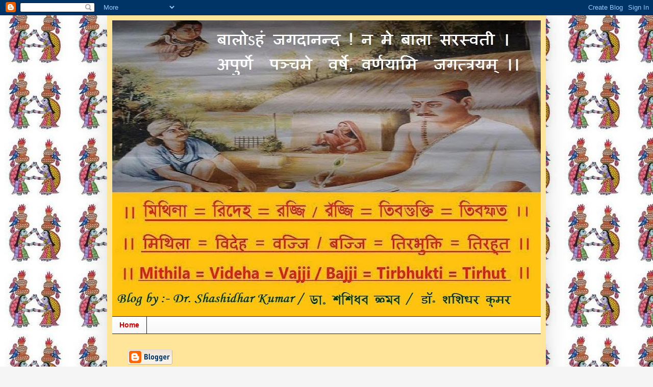

--- FILE ---
content_type: text/html; charset=UTF-8
request_url: https://mithilavidehavajjitirhut.blogspot.com/2012/12/blog-post.html
body_size: 37239
content:
<!DOCTYPE html>
<html class='v2' dir='ltr' lang='en-GB'>
<head>
<link href='https://www.blogger.com/static/v1/widgets/335934321-css_bundle_v2.css' rel='stylesheet' type='text/css'/>
<meta content='width=1100' name='viewport'/>
<meta content='text/html; charset=UTF-8' http-equiv='Content-Type'/>
<meta content='blogger' name='generator'/>
<link href='https://mithilavidehavajjitirhut.blogspot.com/favicon.ico' rel='icon' type='image/x-icon'/>
<link href='http://mithilavidehavajjitirhut.blogspot.com/2012/12/blog-post.html' rel='canonical'/>
<link rel="alternate" type="application/atom+xml" title="&#2404;&#2404; म&#2367;थ&#2367;ल&#2366; = व&#2367;द&#2375;ह = वज&#2381;ज&#2367; / बज&#2381;ज&#2367; = त&#2367;रह&#2369;त&#2404;&#2404; - Atom" href="https://mithilavidehavajjitirhut.blogspot.com/feeds/posts/default" />
<link rel="alternate" type="application/rss+xml" title="&#2404;&#2404; म&#2367;थ&#2367;ल&#2366; = व&#2367;द&#2375;ह = वज&#2381;ज&#2367; / बज&#2381;ज&#2367; = त&#2367;रह&#2369;त&#2404;&#2404; - RSS" href="https://mithilavidehavajjitirhut.blogspot.com/feeds/posts/default?alt=rss" />
<link rel="service.post" type="application/atom+xml" title="&#2404;&#2404; म&#2367;थ&#2367;ल&#2366; = व&#2367;द&#2375;ह = वज&#2381;ज&#2367; / बज&#2381;ज&#2367; = त&#2367;रह&#2369;त&#2404;&#2404; - Atom" href="https://www.blogger.com/feeds/1226549869971223462/posts/default" />

<link rel="alternate" type="application/atom+xml" title="&#2404;&#2404; म&#2367;थ&#2367;ल&#2366; = व&#2367;द&#2375;ह = वज&#2381;ज&#2367; / बज&#2381;ज&#2367; = त&#2367;रह&#2369;त&#2404;&#2404; - Atom" href="https://mithilavidehavajjitirhut.blogspot.com/feeds/2716792275441890403/comments/default" />
<!--Can't find substitution for tag [blog.ieCssRetrofitLinks]-->
<link href='https://blogger.googleusercontent.com/img/b/R29vZ2xl/AVvXsEi6dcJgiOIO8GueakxJ4Mi2ZZvn-qmHonGA6VZQHLpFxnyB9q0m9qvD64owHVsztjTiA7DZKwgV1BSg-LlBK-so5cymEAeEGRHyxPvDbKMidZBbq6ug44U95OnV6nee9XmWlnBvYG2Rgxc/s640/%E0%A4%B8%E0%A5%8D%E0%A4%A4%E0%A5%8D%E0%A4%B0%E0%A5%80+%E0%A4%AA%E0%A5%8D%E0%A4%B0%E0%A4%9C%E0%A4%A8%E0%A4%A8+%E0%A4%A4%E0%A4%A8%E0%A5%8D%E0%A4%A4%E0%A5%8D%E0%A4%B0+%E2%80%8D%E0%A5%A7.gif' rel='image_src'/>
<meta content='http://mithilavidehavajjitirhut.blogspot.com/2012/12/blog-post.html' property='og:url'/>
<meta content='रजोनिवृत्ति : जानकारी आ सुझाव' property='og:title'/>
<meta content='    रजोनिवृत्ति : जानकारी आ सुझाव         परिचय – पात :-                 कोनहु स्त्रीक प्रजननयोग्य वयसक बाद मासिकधर्म / महीना / मासिक रक्तस्...' property='og:description'/>
<meta content='https://blogger.googleusercontent.com/img/b/R29vZ2xl/AVvXsEi6dcJgiOIO8GueakxJ4Mi2ZZvn-qmHonGA6VZQHLpFxnyB9q0m9qvD64owHVsztjTiA7DZKwgV1BSg-LlBK-so5cymEAeEGRHyxPvDbKMidZBbq6ug44U95OnV6nee9XmWlnBvYG2Rgxc/w1200-h630-p-k-no-nu/%E0%A4%B8%E0%A5%8D%E0%A4%A4%E0%A5%8D%E0%A4%B0%E0%A5%80+%E0%A4%AA%E0%A5%8D%E0%A4%B0%E0%A4%9C%E0%A4%A8%E0%A4%A8+%E0%A4%A4%E0%A4%A8%E0%A5%8D%E0%A4%A4%E0%A5%8D%E0%A4%B0+%E2%80%8D%E0%A5%A7.gif' property='og:image'/>
<title>&#2404;&#2404; म&#2367;थ&#2367;ल&#2366; = व&#2367;द&#2375;ह = वज&#2381;ज&#2367; / बज&#2381;ज&#2367; = त&#2367;रह&#2369;त&#2404;&#2404;: रज&#2379;न&#2367;व&#2371;त&#2381;त&#2367; : ज&#2366;नक&#2366;र&#2368; आ स&#2369;झ&#2366;व</title>
<style id='page-skin-1' type='text/css'><!--
/*
-----------------------------------------------
Blogger Template Style
Name:     Simple
Designer: Blogger
URL:      www.blogger.com
----------------------------------------------- */
/* Content
----------------------------------------------- */
body {
font: normal bold 12px Arial, Tahoma, Helvetica, FreeSans, sans-serif;
color: #660000;
background: #f5f5f5 url(//1.bp.blogspot.com/-1Xtf-NWzXXY/TtqFEieC3TI/AAAAAAAAAiY/70DYCEwFqhU/s0/27j.jpg) repeat scroll top left;
padding: 0 40px 40px 40px;
}
html body .region-inner {
min-width: 0;
max-width: 100%;
width: auto;
}
h2 {
font-size: 22px;
}
a:link {
text-decoration:none;
color: #660000;
}
a:visited {
text-decoration:none;
color: #660000;
}
a:hover {
text-decoration:underline;
color: #660000;
}
.body-fauxcolumn-outer .fauxcolumn-inner {
background: transparent none repeat scroll top left;
_background-image: none;
}
.body-fauxcolumn-outer .cap-top {
position: absolute;
z-index: 1;
height: 400px;
width: 100%;
}
.body-fauxcolumn-outer .cap-top .cap-left {
width: 100%;
background: transparent none repeat-x scroll top left;
_background-image: none;
}
.content-outer {
-moz-box-shadow: 0 0 40px rgba(0, 0, 0, .15);
-webkit-box-shadow: 0 0 5px rgba(0, 0, 0, .15);
-goog-ms-box-shadow: 0 0 10px #333333;
box-shadow: 0 0 40px rgba(0, 0, 0, .15);
margin-bottom: 1px;
}
.content-inner {
padding: 10px 10px;
}
.content-inner {
background-color: #ffe599;
}
/* Header
----------------------------------------------- */
.header-outer {
background: #ff0000 none repeat-x scroll 0 -400px;
_background-image: none;
}
.Header h1 {
font: italic bold 60px Arial, Tahoma, Helvetica, FreeSans, sans-serif;
color: #cc0000;
text-shadow: -1px -1px 1px rgba(0, 0, 0, .2);
}
.Header h1 a {
color: #cc0000;
}
.Header .description {
font-size: 140%;
color: #0000cc;
}
.header-inner .Header .titlewrapper {
padding: 22px 30px;
}
.header-inner .Header .descriptionwrapper {
padding: 0 30px;
}
/* Tabs
----------------------------------------------- */
.tabs-inner .section:first-child {
border-top: 1px solid #660000;
}
.tabs-inner .section:first-child ul {
margin-top: -1px;
border-top: 1px solid #660000;
border-left: 0 solid #660000;
border-right: 0 solid #660000;
}
.tabs-inner .widget ul {
background: #f5f5f5 url(https://resources.blogblog.com/blogblog/data/1kt/simple/gradients_light.png) repeat-x scroll 0 -800px;
_background-image: none;
border-bottom: 1px solid #660000;
margin-top: 0;
margin-left: -30px;
margin-right: -30px;
}
.tabs-inner .widget li a {
display: inline-block;
padding: .6em 1em;
font: normal bold 14px Arial, Tahoma, Helvetica, FreeSans, sans-serif;
color: #cc0000;
border-left: 1px solid #ffe599;
border-right: 1px solid #660000;
}
.tabs-inner .widget li:first-child a {
border-left: none;
}
.tabs-inner .widget li.selected a, .tabs-inner .widget li a:hover {
color: #cc0000;
background-color: #f5f5f5;
text-decoration: none;
}
/* Columns
----------------------------------------------- */
.main-outer {
border-top: 0 solid #660000;
}
.fauxcolumn-left-outer .fauxcolumn-inner {
border-right: 1px solid #660000;
}
.fauxcolumn-right-outer .fauxcolumn-inner {
border-left: 1px solid #660000;
}
/* Headings
----------------------------------------------- */
div.widget > h2,
div.widget h2.title {
margin: 0 0 1em 0;
font: normal bold 24px Arial, Tahoma, Helvetica, FreeSans, sans-serif;
color: #0000cc;
}
/* Widgets
----------------------------------------------- */
.widget .zippy {
color: #cc0000;
text-shadow: 2px 2px 1px rgba(0, 0, 0, .1);
}
.widget .popular-posts ul {
list-style: none;
}
/* Posts
----------------------------------------------- */
h2.date-header {
font: normal bold 11px Arial, Tahoma, Helvetica, FreeSans, sans-serif;
}
.date-header span {
background-color: #ffe599;
color: #990000;
padding: inherit;
letter-spacing: inherit;
margin: inherit;
}
.main-inner {
padding-top: 30px;
padding-bottom: 30px;
}
.main-inner .column-center-inner {
padding: 0 15px;
}
.main-inner .column-center-inner .section {
margin: 0 15px;
}
.post {
margin: 0 0 25px 0;
}
h3.post-title, .comments h4 {
font: normal bold 30px Georgia, Utopia, 'Palatino Linotype', Palatino, serif;
margin: .75em 0 0;
}
.post-body {
font-size: 110%;
line-height: 1.4;
position: relative;
}
.post-body img, .post-body .tr-caption-container, .Profile img, .Image img,
.BlogList .item-thumbnail img {
padding: 2px;
background: #cc0000;
border: 1px solid #cc0000;
-moz-box-shadow: 1px 1px 5px rgba(0, 0, 0, .1);
-webkit-box-shadow: 1px 1px 5px rgba(0, 0, 0, .1);
box-shadow: 1px 1px 5px rgba(0, 0, 0, .1);
}
.post-body img, .post-body .tr-caption-container {
padding: 5px;
}
.post-body .tr-caption-container {
color: #f5f5f5;
}
.post-body .tr-caption-container img {
padding: 0;
background: transparent;
border: none;
-moz-box-shadow: 0 0 0 rgba(0, 0, 0, .1);
-webkit-box-shadow: 0 0 0 rgba(0, 0, 0, .1);
box-shadow: 0 0 0 rgba(0, 0, 0, .1);
}
.post-header {
margin: 0 0 1.5em;
line-height: 1.6;
font-size: 90%;
}
.post-footer {
margin: 20px -2px 0;
padding: 5px 10px;
color: #cc0000;
background-color: #f4cccc;
border-bottom: 1px solid #cc0000;
line-height: 1.6;
font-size: 90%;
}
#comments .comment-author {
padding-top: 1.5em;
border-top: 1px solid #660000;
background-position: 0 1.5em;
}
#comments .comment-author:first-child {
padding-top: 0;
border-top: none;
}
.avatar-image-container {
margin: .2em 0 0;
}
#comments .avatar-image-container img {
border: 1px solid #cc0000;
}
/* Comments
----------------------------------------------- */
.comments .comments-content .icon.blog-author {
background-repeat: no-repeat;
background-image: url([data-uri]);
}
.comments .comments-content .loadmore a {
border-top: 1px solid #cc0000;
border-bottom: 1px solid #cc0000;
}
.comments .comment-thread.inline-thread {
background-color: #f4cccc;
}
.comments .continue {
border-top: 2px solid #cc0000;
}
/* Accents
---------------------------------------------- */
.section-columns td.columns-cell {
border-left: 1px solid #660000;
}
.blog-pager {
background: transparent none no-repeat scroll top center;
}
.blog-pager-older-link, .home-link,
.blog-pager-newer-link {
background-color: #ffe599;
padding: 5px;
}
.footer-outer {
border-top: 0 dashed #bbbbbb;
}
/* Mobile
----------------------------------------------- */
body.mobile  {
background-size: auto;
}
.mobile .body-fauxcolumn-outer {
background: transparent none repeat scroll top left;
}
.mobile .body-fauxcolumn-outer .cap-top {
background-size: 100% auto;
}
.mobile .content-outer {
-webkit-box-shadow: 0 0 3px rgba(0, 0, 0, .15);
box-shadow: 0 0 3px rgba(0, 0, 0, .15);
}
.mobile .tabs-inner .widget ul {
margin-left: 0;
margin-right: 0;
}
.mobile .post {
margin: 0;
}
.mobile .main-inner .column-center-inner .section {
margin: 0;
}
.mobile .date-header span {
padding: 0.1em 10px;
margin: 0 -10px;
}
.mobile h3.post-title {
margin: 0;
}
.mobile .blog-pager {
background: transparent none no-repeat scroll top center;
}
.mobile .footer-outer {
border-top: none;
}
.mobile .main-inner, .mobile .footer-inner {
background-color: #ffe599;
}
.mobile-index-contents {
color: #660000;
}
.mobile-link-button {
background-color: #660000;
}
.mobile-link-button a:link, .mobile-link-button a:visited {
color: #ffffff;
}
.mobile .tabs-inner .section:first-child {
border-top: none;
}
.mobile .tabs-inner .PageList .widget-content {
background-color: #f5f5f5;
color: #cc0000;
border-top: 1px solid #660000;
border-bottom: 1px solid #660000;
}
.mobile .tabs-inner .PageList .widget-content .pagelist-arrow {
border-left: 1px solid #660000;
}

--></style>
<style id='template-skin-1' type='text/css'><!--
body {
min-width: 860px;
}
.content-outer, .content-fauxcolumn-outer, .region-inner {
min-width: 860px;
max-width: 860px;
_width: 860px;
}
.main-inner .columns {
padding-left: 260px;
padding-right: 0px;
}
.main-inner .fauxcolumn-center-outer {
left: 260px;
right: 0px;
/* IE6 does not respect left and right together */
_width: expression(this.parentNode.offsetWidth -
parseInt("260px") -
parseInt("0px") + 'px');
}
.main-inner .fauxcolumn-left-outer {
width: 260px;
}
.main-inner .fauxcolumn-right-outer {
width: 0px;
}
.main-inner .column-left-outer {
width: 260px;
right: 100%;
margin-left: -260px;
}
.main-inner .column-right-outer {
width: 0px;
margin-right: -0px;
}
#layout {
min-width: 0;
}
#layout .content-outer {
min-width: 0;
width: 800px;
}
#layout .region-inner {
min-width: 0;
width: auto;
}
body#layout div.add_widget {
padding: 8px;
}
body#layout div.add_widget a {
margin-left: 32px;
}
--></style>
<style>
    body {background-image:url(\/\/1.bp.blogspot.com\/-1Xtf-NWzXXY\/TtqFEieC3TI\/AAAAAAAAAiY\/70DYCEwFqhU\/s0\/27j.jpg);}
    
@media (max-width: 200px) { body {background-image:url(\/\/1.bp.blogspot.com\/-1Xtf-NWzXXY\/TtqFEieC3TI\/AAAAAAAAAiY\/70DYCEwFqhU\/w200\/27j.jpg);}}
@media (max-width: 400px) and (min-width: 201px) { body {background-image:url(\/\/1.bp.blogspot.com\/-1Xtf-NWzXXY\/TtqFEieC3TI\/AAAAAAAAAiY\/70DYCEwFqhU\/w400\/27j.jpg);}}
@media (max-width: 800px) and (min-width: 401px) { body {background-image:url(\/\/1.bp.blogspot.com\/-1Xtf-NWzXXY\/TtqFEieC3TI\/AAAAAAAAAiY\/70DYCEwFqhU\/w800\/27j.jpg);}}
@media (max-width: 1200px) and (min-width: 801px) { body {background-image:url(\/\/1.bp.blogspot.com\/-1Xtf-NWzXXY\/TtqFEieC3TI\/AAAAAAAAAiY\/70DYCEwFqhU\/w1200\/27j.jpg);}}
/* Last tag covers anything over one higher than the previous max-size cap. */
@media (min-width: 1201px) { body {background-image:url(\/\/1.bp.blogspot.com\/-1Xtf-NWzXXY\/TtqFEieC3TI\/AAAAAAAAAiY\/70DYCEwFqhU\/w1600\/27j.jpg);}}
  </style>
<link href='https://www.blogger.com/dyn-css/authorization.css?targetBlogID=1226549869971223462&amp;zx=26f4334d-7845-4f7d-96a4-911aabbc1fcd' media='none' onload='if(media!=&#39;all&#39;)media=&#39;all&#39;' rel='stylesheet'/><noscript><link href='https://www.blogger.com/dyn-css/authorization.css?targetBlogID=1226549869971223462&amp;zx=26f4334d-7845-4f7d-96a4-911aabbc1fcd' rel='stylesheet'/></noscript>
<meta name='google-adsense-platform-account' content='ca-host-pub-1556223355139109'/>
<meta name='google-adsense-platform-domain' content='blogspot.com'/>

<!-- data-ad-client=ca-pub-2684400491612937 -->

</head>
<body class='loading variant-pale'>
<div class='navbar section' id='navbar' name='Navbar'><div class='widget Navbar' data-version='1' id='Navbar1'><script type="text/javascript">
    function setAttributeOnload(object, attribute, val) {
      if(window.addEventListener) {
        window.addEventListener('load',
          function(){ object[attribute] = val; }, false);
      } else {
        window.attachEvent('onload', function(){ object[attribute] = val; });
      }
    }
  </script>
<div id="navbar-iframe-container"></div>
<script type="text/javascript" src="https://apis.google.com/js/platform.js"></script>
<script type="text/javascript">
      gapi.load("gapi.iframes:gapi.iframes.style.bubble", function() {
        if (gapi.iframes && gapi.iframes.getContext) {
          gapi.iframes.getContext().openChild({
              url: 'https://www.blogger.com/navbar/1226549869971223462?po\x3d2716792275441890403\x26origin\x3dhttps://mithilavidehavajjitirhut.blogspot.com',
              where: document.getElementById("navbar-iframe-container"),
              id: "navbar-iframe"
          });
        }
      });
    </script><script type="text/javascript">
(function() {
var script = document.createElement('script');
script.type = 'text/javascript';
script.src = '//pagead2.googlesyndication.com/pagead/js/google_top_exp.js';
var head = document.getElementsByTagName('head')[0];
if (head) {
head.appendChild(script);
}})();
</script>
</div></div>
<div class='body-fauxcolumns'>
<div class='fauxcolumn-outer body-fauxcolumn-outer'>
<div class='cap-top'>
<div class='cap-left'></div>
<div class='cap-right'></div>
</div>
<div class='fauxborder-left'>
<div class='fauxborder-right'></div>
<div class='fauxcolumn-inner'>
</div>
</div>
<div class='cap-bottom'>
<div class='cap-left'></div>
<div class='cap-right'></div>
</div>
</div>
</div>
<div class='content'>
<div class='content-fauxcolumns'>
<div class='fauxcolumn-outer content-fauxcolumn-outer'>
<div class='cap-top'>
<div class='cap-left'></div>
<div class='cap-right'></div>
</div>
<div class='fauxborder-left'>
<div class='fauxborder-right'></div>
<div class='fauxcolumn-inner'>
</div>
</div>
<div class='cap-bottom'>
<div class='cap-left'></div>
<div class='cap-right'></div>
</div>
</div>
</div>
<div class='content-outer'>
<div class='content-cap-top cap-top'>
<div class='cap-left'></div>
<div class='cap-right'></div>
</div>
<div class='fauxborder-left content-fauxborder-left'>
<div class='fauxborder-right content-fauxborder-right'></div>
<div class='content-inner'>
<header>
<div class='header-outer'>
<div class='header-cap-top cap-top'>
<div class='cap-left'></div>
<div class='cap-right'></div>
</div>
<div class='fauxborder-left header-fauxborder-left'>
<div class='fauxborder-right header-fauxborder-right'></div>
<div class='region-inner header-inner'>
<div class='header section' id='header' name='Header'><div class='widget Header' data-version='1' id='Header1'>
<div id='header-inner'>
<a href='https://mithilavidehavajjitirhut.blogspot.com/' style='display: block'>
<img alt='।। मिथिला = विदेह = वज्जि / बज्जि = तिरहुत।।' height='581px; ' id='Header1_headerimg' src='https://blogger.googleusercontent.com/img/b/R29vZ2xl/AVvXsEjWzg7xgWE-vT817518B880SYxgnUmcqCKhf1Lf2aCUl-p2gwmKDhWvW9SZuTXpf9ZrBzhTZgsXcnigKZ6U8d1IhyphenhyphenrOWu939VIPXnqJOUTLMifmtcfc_pSha1OYYj3HqgyC4wzRc2UuLZQ/s840/28+-+Blog%2527s+Theme+photo.jpg' style='display: block' width='840px; '/>
</a>
</div>
</div></div>
</div>
</div>
<div class='header-cap-bottom cap-bottom'>
<div class='cap-left'></div>
<div class='cap-right'></div>
</div>
</div>
</header>
<div class='tabs-outer'>
<div class='tabs-cap-top cap-top'>
<div class='cap-left'></div>
<div class='cap-right'></div>
</div>
<div class='fauxborder-left tabs-fauxborder-left'>
<div class='fauxborder-right tabs-fauxborder-right'></div>
<div class='region-inner tabs-inner'>
<div class='tabs section' id='crosscol' name='Cross-column'><div class='widget PageList' data-version='1' id='PageList1'>
<h2>Pages</h2>
<div class='widget-content'>
<ul>
<li>
<a href='https://mithilavidehavajjitirhut.blogspot.com/'>Home</a>
</li>
</ul>
<div class='clear'></div>
</div>
</div></div>
<div class='tabs section' id='crosscol-overflow' name='Cross-Column 2'><div class='widget HTML' data-version='1' id='HTML8'>
<div class='widget-content'>
<script src="//h1.flashvortex.com/display.php?id=2_1340275379_52719_345_0_804_117_9_1_50" type="text/javascript"></script>
</div>
<div class='clear'></div>
</div><div class='widget HTML' data-version='1' id='HTML10'>
<h2 class='title'>म&#2367;थ&#2367;ल&#2366;क पर&#2381;य&#2366;य&#2368; न&#2366;&#2305;वसभ</h2>
<div class='widget-content'>
<script src="//h1.flashvortex.com/display.php?id=2_1340282453_61553_495_0_803_75_10_1_50" type="text/javascript"></script>
</div>
<div class='clear'></div>
</div><div class='widget HTML' data-version='1' id='HTML9'>
<h2 class='title'>म&#2367;थ&#2367;ल&#2366;भ&#2366;ष&#2366;क (म&#2376;थ&#2367;ल&#2368;क) ब&#2379;ल&#2368;सभ</h2>
<div class='widget-content'>
<script src="//h1.flashvortex.com/display.php?id=2_1340278586_28494_495_0_789_65_10_1_50" type="text/javascript"></script>
</div>
<div class='clear'></div>
</div><div class='widget BloggerButton' data-version='1' id='BloggerButton1'>
<div class='widget-content'>
<a href='https://www.blogger.com'><img alt="Powered By Blogger" src="//img1.blogblog.com/html/buttons/blogger-simple-kahki.gif"></a>
<div class='clear'></div>
</div>
</div></div>
</div>
</div>
<div class='tabs-cap-bottom cap-bottom'>
<div class='cap-left'></div>
<div class='cap-right'></div>
</div>
</div>
<div class='main-outer'>
<div class='main-cap-top cap-top'>
<div class='cap-left'></div>
<div class='cap-right'></div>
</div>
<div class='fauxborder-left main-fauxborder-left'>
<div class='fauxborder-right main-fauxborder-right'></div>
<div class='region-inner main-inner'>
<div class='columns fauxcolumns'>
<div class='fauxcolumn-outer fauxcolumn-center-outer'>
<div class='cap-top'>
<div class='cap-left'></div>
<div class='cap-right'></div>
</div>
<div class='fauxborder-left'>
<div class='fauxborder-right'></div>
<div class='fauxcolumn-inner'>
</div>
</div>
<div class='cap-bottom'>
<div class='cap-left'></div>
<div class='cap-right'></div>
</div>
</div>
<div class='fauxcolumn-outer fauxcolumn-left-outer'>
<div class='cap-top'>
<div class='cap-left'></div>
<div class='cap-right'></div>
</div>
<div class='fauxborder-left'>
<div class='fauxborder-right'></div>
<div class='fauxcolumn-inner'>
</div>
</div>
<div class='cap-bottom'>
<div class='cap-left'></div>
<div class='cap-right'></div>
</div>
</div>
<div class='fauxcolumn-outer fauxcolumn-right-outer'>
<div class='cap-top'>
<div class='cap-left'></div>
<div class='cap-right'></div>
</div>
<div class='fauxborder-left'>
<div class='fauxborder-right'></div>
<div class='fauxcolumn-inner'>
</div>
</div>
<div class='cap-bottom'>
<div class='cap-left'></div>
<div class='cap-right'></div>
</div>
</div>
<!-- corrects IE6 width calculation -->
<div class='columns-inner'>
<div class='column-center-outer'>
<div class='column-center-inner'>
<div class='main section' id='main' name='Main'><div class='widget Blog' data-version='1' id='Blog1'>
<div class='blog-posts hfeed'>

          <div class="date-outer">
        
<h2 class='date-header'><span>Wednesday, 26 December 2012</span></h2>

          <div class="date-posts">
        
<div class='post-outer'>
<div class='post hentry uncustomized-post-template' itemprop='blogPost' itemscope='itemscope' itemtype='http://schema.org/BlogPosting'>
<meta content='https://blogger.googleusercontent.com/img/b/R29vZ2xl/AVvXsEi6dcJgiOIO8GueakxJ4Mi2ZZvn-qmHonGA6VZQHLpFxnyB9q0m9qvD64owHVsztjTiA7DZKwgV1BSg-LlBK-so5cymEAeEGRHyxPvDbKMidZBbq6ug44U95OnV6nee9XmWlnBvYG2Rgxc/s640/%E0%A4%B8%E0%A5%8D%E0%A4%A4%E0%A5%8D%E0%A4%B0%E0%A5%80+%E0%A4%AA%E0%A5%8D%E0%A4%B0%E0%A4%9C%E0%A4%A8%E0%A4%A8+%E0%A4%A4%E0%A4%A8%E0%A5%8D%E0%A4%A4%E0%A5%8D%E0%A4%B0+%E2%80%8D%E0%A5%A7.gif' itemprop='image_url'/>
<meta content='1226549869971223462' itemprop='blogId'/>
<meta content='2716792275441890403' itemprop='postId'/>
<a name='2716792275441890403'></a>
<h3 class='post-title entry-title' itemprop='name'>
रज&#2379;न&#2367;व&#2371;त&#2381;त&#2367; : ज&#2366;नक&#2366;र&#2368; आ स&#2369;झ&#2366;व
</h3>
<div class='post-header'>
<div class='post-header-line-1'></div>
</div>
<div class='post-body entry-content' id='post-body-2716792275441890403' itemprop='description articleBody'>
<div dir="ltr" style="text-align: left;" trbidi="on">
<style>
v\:* {behavior:url(#default#VML);}
o\:* {behavior:url(#default#VML);}
w\:* {behavior:url(#default#VML);}
.shape {behavior:url(#default#VML);}
</style><br />
<br />
<div align="center" class="MsoNormal" style="text-align: center;">
<span style="color: red;"><b><u><span lang="HI" style="font-family: &quot;Mangal&quot;,&quot;serif&quot;; font-size: 36pt; line-height: 115%;">रज&#2379;न&#2367;व&#2371;त&#2381;त&#2367; : ज&#2366;नक&#2366;र&#2368; आ स&#2369;झ&#2366;व</span></u></b></span><b><u><span style="color: red; font-size: 48pt; line-height: 115%; mso-bidi-font-size: 36.0pt;"></span></u></b></div>
<div class="MsoNormal">
<br /></div>
<div class="MsoNormal">
<br /></div>
<div class="MsoNormal">
<br /></div>
<div class="MsoNormal">
<span style="color: blue;"><b><u><span lang="HI" style="font-family: &quot;Mangal&quot;,&quot;serif&quot;; font-size: 16pt; line-height: 115%;">पर&#2367;चय &#8211; प&#2366;त </span></u></b><b><u><span style="font-size: 18pt; line-height: 115%;">:-</span></u></b></span><b><u><span lang="HI" style="color: blue; font-family: &quot;Mangal&quot;,&quot;serif&quot;; font-size: 16pt; line-height: 115%; mso-ansi-font-size: 18.0pt; mso-ascii-font-family: Calibri; mso-ascii-theme-font: minor-latin; mso-bidi-font-family: Mangal; mso-bidi-theme-font: minor-bidi; mso-hansi-font-family: Calibri; mso-hansi-theme-font: minor-latin;"></span></u></b></div>
<div class="MsoNormal">
<br /></div>
<div class="MsoNormal">
<br /></div>
<div class="MsoNormal">
<span lang="HI" style="font-family: &quot;Mangal&quot;,&quot;serif&quot;; font-size: 10pt; line-height: 115%; mso-ansi-font-size: 11.0pt; mso-ascii-font-family: Calibri; mso-ascii-theme-font: minor-latin; mso-bidi-font-family: Mangal; mso-bidi-theme-font: minor-bidi; mso-hansi-font-family: Calibri; mso-hansi-theme-font: minor-latin;"><span style="mso-spacerun: yes;">&nbsp;&nbsp;&nbsp;&nbsp;&nbsp;&nbsp;&nbsp;&nbsp;&nbsp; </span>क&#2379;नह&#2369; स&#2381;त&#2381;र&#2368;क प&#2381;रजननय&#2379;ग&#2381;य वयसक ब&#2366;द म&#2366;स&#2367;कधर&#2381;म </span>/ <span lang="HI" style="font-family: &quot;Mangal&quot;,&quot;serif&quot;; font-size: 10pt; line-height: 115%; mso-ansi-font-size: 11.0pt; mso-ascii-font-family: Calibri; mso-ascii-theme-font: minor-latin; mso-bidi-font-family: Mangal; mso-bidi-theme-font: minor-bidi; mso-hansi-font-family: Calibri; mso-hansi-theme-font: minor-latin;">मह&#2368;न&#2366; </span>/ <span lang="HI" style="font-family: &quot;Mangal&quot;,&quot;serif&quot;; font-size: 10pt; line-height: 115%; mso-ansi-font-size: 11.0pt; mso-ascii-font-family: Calibri; mso-ascii-theme-font: minor-latin; mso-bidi-font-family: Mangal; mso-bidi-theme-font: minor-bidi; mso-hansi-font-family: Calibri; mso-hansi-theme-font: minor-latin;">म&#2366;स&#2367;क रक&#2381;तस&#2381;र&#2366;व </span>/ <span lang="HI" style="font-family: &quot;Mangal&quot;,&quot;serif&quot;; font-size: 10pt; line-height: 115%; mso-ansi-font-size: 11.0pt; mso-ascii-font-family: Calibri; mso-ascii-theme-font: minor-latin; mso-bidi-font-family: Mangal; mso-bidi-theme-font: minor-bidi; mso-hansi-font-family: Calibri; mso-hansi-theme-font: minor-latin;">म&#2366;स&#2367;क रज&#2379;स&#2381;र&#2366;व<span style="mso-spacerun: yes;">&nbsp; </span>क&#2375;र प&#2369;र&#2381;ण र&#2370;प&#2375;ण बन&#2381;न भऽ ज&#2366;यब <span style="color: blue;"><b>&#8220;रज&#2379;न&#2367;व&#2371;त&#2381;त&#2367;&#8221; (</b></span></span><span style="color: blue;"><b>Menopause, </b></span><b><span lang="HI" style="font-family: &quot;Mangal&quot;,&quot;serif&quot;; font-size: 10pt; line-height: 115%; mso-ansi-font-size: 11.0pt; mso-ascii-font-family: Calibri; mso-ascii-theme-font: minor-latin; mso-bidi-font-family: Mangal; mso-bidi-theme-font: minor-bidi; mso-hansi-font-family: Calibri; mso-hansi-theme-font: minor-latin;"><span style="color: blue;">म&#2368;न&#2379;प&#2377;ज)</span> </span></b><span lang="HI" style="font-family: &quot;Mangal&quot;,&quot;serif&quot;; font-size: 10pt; line-height: 115%; mso-ansi-font-size: 11.0pt; mso-ascii-font-family: Calibri; mso-ascii-theme-font: minor-latin; mso-bidi-font-family: Mangal; mso-bidi-theme-font: minor-bidi; mso-hansi-font-family: Calibri; mso-hansi-theme-font: minor-latin;">कहब&#2376;छ &#2404; ई क&#2379;नह&#2369; ब&#2375;म&#2366;र&#2368; व&#2366; र&#2379;ग नञ&#2367; अप&#2367;त&#2369; एक ग&#2379;ट स&#2366;म&#2366;न&#2381;य श&#2366;र&#2368;रक&#2381;र&#2367;य&#2366; सम&#2381;बन&#2381;ध&#2368; अवस&#2381;थ&#2366;</span><span lang="HI"> </span><span lang="HI" style="font-family: &quot;Mangal&quot;,&quot;serif&quot;; font-size: 10pt; line-height: 115%; mso-ansi-font-size: 11.0pt; mso-ascii-font-family: Calibri; mso-ascii-theme-font: minor-latin; mso-bidi-font-family: Mangal; mso-bidi-theme-font: minor-bidi; mso-hansi-font-family: Calibri; mso-hansi-theme-font: minor-latin;">(</span>Physiological phenomenon<span lang="HI" style="font-family: &quot;Mangal&quot;,&quot;serif&quot;; font-size: 10pt; line-height: 115%; mso-ansi-font-size: 11.0pt; mso-ascii-font-family: Calibri; mso-ascii-theme-font: minor-latin; mso-bidi-font-family: Mangal; mso-bidi-theme-font: minor-bidi; mso-hansi-font-family: Calibri; mso-hansi-theme-font: minor-latin;">) <span style="mso-spacerun: yes;">&nbsp;</span>थ&#2367;क ज&#2375; क&#2367; हर&#2375;क स&#2381;त&#2381;र&#2367;गणक ज&#2367;नग&#2368; म&#2375; कह&#2367;य&#2379; न&#2375; कह&#2367;य&#2379; अब&#2367;तह&#2367; अछ&#2367; &#2404; त&#2375;&#2305; एकर&#2366; <span style="color: blue;"><b>&#8220;स&#2366;म&#2366;न&#2381;य </b></span></span><span style="color: blue;"><b>/</b><b><span lang="HI" style="font-family: &quot;Mangal&quot;,&quot;serif&quot;; font-size: 10pt; line-height: 115%; mso-ansi-font-size: 11.0pt; mso-ascii-font-family: Calibri; mso-ascii-theme-font: minor-latin; mso-bidi-font-family: Mangal; mso-bidi-theme-font: minor-bidi; mso-hansi-font-family: Calibri; mso-hansi-theme-font: minor-latin;"> स&#2381;वभ&#2366;व&#2367;क </span>/</b><b><span lang="HI" style="font-family: &quot;Mangal&quot;,&quot;serif&quot;; font-size: 10pt; line-height: 115%; mso-ansi-font-size: 11.0pt; mso-ascii-font-family: Calibri; mso-ascii-theme-font: minor-latin; mso-bidi-font-family: Mangal; mso-bidi-theme-font: minor-bidi; mso-hansi-font-family: Calibri; mso-hansi-theme-font: minor-latin;"> प&#2381;र&#2366;क&#2371;त&#2367;क </span>/ </b><b><span lang="HI" style="font-family: &quot;Mangal&quot;,&quot;serif&quot;; font-size: 10pt; line-height: 115%; mso-ansi-font-size: 11.0pt; mso-ascii-font-family: Calibri; mso-ascii-theme-font: minor-latin; mso-bidi-font-family: Mangal; mso-bidi-theme-font: minor-bidi; mso-hansi-font-family: Calibri; mso-hansi-theme-font: minor-latin;">न&#2376;सर&#2381;ग&#2367;क रज&#2379;न&#2367;व&#2371;त&#2381;त&#2367;&#8221; (</span>Natural / Physiological Menopause</b><b><span lang="HI" style="font-family: &quot;Mangal&quot;,&quot;serif&quot;; font-size: 10pt; line-height: 115%; mso-ansi-font-size: 11.0pt; mso-ascii-font-family: Calibri; mso-ascii-theme-font: minor-latin; mso-bidi-font-family: Mangal; mso-bidi-theme-font: minor-bidi; mso-hansi-font-family: Calibri; mso-hansi-theme-font: minor-latin;">; न&#2376;च&#2369;रल </span>/</b></span><b><span lang="HI" style="font-family: &quot;Mangal&quot;,&quot;serif&quot;; font-size: 10pt; line-height: 115%; mso-ansi-font-size: 11.0pt; mso-ascii-font-family: Calibri; mso-ascii-theme-font: minor-latin; mso-bidi-font-family: Mangal; mso-bidi-theme-font: minor-bidi; mso-hansi-font-family: Calibri; mso-hansi-theme-font: minor-latin;"><span style="color: blue;"> फ&#2367;ज&#2367;य&#2379;ल&#2377;ज&#2367;कल म&#2368;न&#2379;प&#2377;ज)</span> </span></b><span lang="HI" style="font-family: &quot;Mangal&quot;,&quot;serif&quot;; font-size: 10pt; line-height: 115%; mso-ansi-font-size: 11.0pt; mso-ascii-font-family: Calibri; mso-ascii-theme-font: minor-latin; mso-bidi-font-family: Mangal; mso-bidi-theme-font: minor-bidi; mso-hansi-font-family: Calibri; mso-hansi-theme-font: minor-latin;">स&#2375;ह&#2379; कहल ज&#2366;इत अछ&#2367; &#2404; अह&#2366;&#2305; कहब ज&#2375; जखन ई क&#2379;नह&#2369; ब&#2375;म&#2366;र&#2368; नञ&#2367; थ&#2367;क त&#2305; फ&#2375;र एह&#2367; ठ&#2366;म एकर चर&#2381;च क&#2367;एक ? ब&#2366;त&#2379; उच&#2367;त&#2375; &#2404; व&#2366;स&#2381;तव म&#2375; ई शर&#2368;रक स&#2366;म&#2366;न&#2381;य व&#2366;र&#2381;धक&#2381;य प&#2381;रक&#2381;र&#2367;य&#2366; (</span>Geriatric Process<span lang="HI" style="font-family: &quot;Mangal&quot;,&quot;serif&quot;; font-size: 10pt; line-height: 115%; mso-ansi-font-size: 11.0pt; mso-ascii-font-family: Calibri; mso-ascii-theme-font: minor-latin; mso-bidi-font-family: Mangal; mso-bidi-theme-font: minor-bidi; mso-hansi-font-family: Calibri; mso-hansi-theme-font: minor-latin;">) रह&#2367;तह&#2369;&#2305; अपन&#2366; स&#2306;ग क&#2367;छ&#2369; एह&#2375;न श&#2366;र&#2368;रक&#2381;र&#2367;य&#2366;जन&#2381;य पर&#2367;वर&#2381;त&#2381;तन (</span>Physiological Changes<span lang="HI" style="font-family: &quot;Mangal&quot;,&quot;serif&quot;; font-size: 10pt; line-height: 115%; mso-ansi-font-size: 11.0pt; mso-ascii-font-family: Calibri; mso-ascii-theme-font: minor-latin; mso-bidi-font-family: Mangal; mso-bidi-theme-font: minor-bidi; mso-hansi-font-family: Calibri; mso-hansi-theme-font: minor-latin;">) आन&#2376;छ ज&#2375; ओह&#2367; मह&#2367;ल&#2366;व&#2367;श&#2375;ष ल&#2375;ल क&#2381;ल&#2375;शद&#2366;यक भऽ सक&#2376;छ &#2404; सह&#2368; समय पर उच&#2367;त ध&#2381;य&#2366;न नञ&#2367; द&#2375;ल&#2366; स&#2305; ई</span><span lang="HI"> </span><span lang="HI" style="font-family: &quot;Mangal&quot;,&quot;serif&quot;; font-size: 10pt; line-height: 115%; mso-ansi-font-size: 11.0pt; mso-ascii-font-family: Calibri; mso-ascii-theme-font: minor-latin; mso-bidi-font-family: Mangal; mso-bidi-theme-font: minor-bidi; mso-hansi-font-family: Calibri; mso-hansi-theme-font: minor-latin;">पर&#2367;वर&#2381;त&#2381;तनसभ उपद&#2381;रव व&#2366; उपद&#2381;रवजन&#2367;त व&#2381;य&#2366;ध&#2367; सभ क&#2375;&#2305; स&#2375;ह&#2379; उत&#2381;पन&#2381;न कऽ सक&#2376;छ &#2404; त&#2375;&#2305; एह&#2367; व&#2367;षय म&#2375; पर&#2381;य&#2366;प&#2381;त ज&#2366;नक&#2366;र&#2368; ह&#2379;यब आ एह&#2367; अवस&#2381;थ&#2366; क&#2375;&#2305; पह&#2367;च&#2366;न&#2367; कए यथ&#2379;च&#2367;त स&#2366;वध&#2366;न&#2368; र&#2366;खब ओ च&#2367;क&#2367;त&#2381;सक&#2368;य पर&#2366;मर&#2381;श ल&#2375;ब परम&#2366;वश&#2381;यक &#2404; </span></div>
<div class="MsoNormal">
<br /></div>
<div class="MsoNormal">
<br /></div>
<div class="MsoNormal">
<span style="mso-spacerun: yes;">&nbsp;&nbsp;&nbsp;&nbsp;&nbsp;&nbsp;&nbsp;&nbsp;&nbsp;&nbsp;&nbsp;&nbsp;&nbsp;&nbsp;&nbsp;&nbsp;&nbsp;&nbsp;&nbsp;&nbsp;&nbsp;&nbsp;&nbsp;&nbsp;&nbsp;&nbsp;&nbsp; </span><span lang="HI" style="font-family: &quot;Mangal&quot;,&quot;serif&quot;; font-size: 10pt; line-height: 115%; mso-ansi-font-size: 11.0pt; mso-ascii-font-family: Calibri; mso-ascii-theme-font: minor-latin; mso-bidi-font-family: Mangal; mso-bidi-theme-font: minor-bidi; mso-hansi-font-family: Calibri; mso-hansi-theme-font: minor-latin;">एकर अत&#2367;र&#2367;क&#2381;त कह&#2369;खन &#8211; कह&#2369;खन <span style="color: blue;"><b>समयप&#2370;र&#2381;व रज&#2379;न&#2367;व&#2371;त&#2381;त&#2367; (</b></span></span><span style="color: blue;"><b>Premature menopause</b><b><span lang="HI" style="font-family: &quot;Mangal&quot;,&quot;serif&quot;; font-size: 10pt; line-height: 115%; mso-ansi-font-size: 11.0pt; mso-ascii-font-family: Calibri; mso-ascii-theme-font: minor-latin; mso-bidi-font-family: Mangal; mso-bidi-theme-font: minor-bidi; mso-hansi-font-family: Calibri; mso-hansi-theme-font: minor-latin;">), शल&#2381;यकर&#2381;मजन&#2381;य <span style="mso-spacerun: yes;">&nbsp;</span>रज&#2379;न&#2367;व&#2371;त&#2381;त&#2367; (</span>Surgical menopause</b><b><span lang="HI" style="font-family: &quot;Mangal&quot;,&quot;serif&quot;; font-size: 10pt; line-height: 115%; mso-ansi-font-size: 11.0pt; mso-ascii-font-family: Calibri; mso-ascii-theme-font: minor-latin; mso-bidi-font-family: Mangal; mso-bidi-theme-font: minor-bidi; mso-hansi-font-family: Calibri; mso-hansi-theme-font: minor-latin;">), क&#2381;ष-क&#2367;रनजन&#2381;य रज&#2379;न&#2367;व&#2371;त&#2381;त&#2367; (</span>Menopause due to Radiation therapy</b><b><span lang="HI" style="font-family: &quot;Mangal&quot;,&quot;serif&quot;; font-size: 10pt; line-height: 115%; mso-ansi-font-size: 11.0pt; mso-ascii-font-family: Calibri; mso-ascii-theme-font: minor-latin; mso-bidi-font-family: Mangal; mso-bidi-theme-font: minor-bidi; mso-hansi-font-family: Calibri; mso-hansi-theme-font: minor-latin;">)</span></b></span><span lang="HI"> </span><span lang="HI" style="font-family: &quot;Mangal&quot;,&quot;serif&quot;; font-size: 10pt; line-height: 115%; mso-ansi-font-size: 11.0pt; mso-ascii-font-family: Calibri; mso-ascii-theme-font: minor-latin; mso-bidi-font-family: Mangal; mso-bidi-theme-font: minor-bidi; mso-hansi-font-family: Calibri; mso-hansi-theme-font: minor-latin;">स&#2375;ह&#2379; द&#2375;खब&#2366; म&#2375; अब&#2376;छ &#2404; ई सभ प&#2381;रक&#2366;र <span style="color: blue;"><b>&#8220;अस&#2366;म&#2366;न&#2381;य </b></span></span><span style="color: blue;"><b>/</b><b><span lang="HI" style="font-family: &quot;Mangal&quot;,&quot;serif&quot;; font-size: 10pt; line-height: 115%; mso-ansi-font-size: 11.0pt; mso-ascii-font-family: Calibri; mso-ascii-theme-font: minor-latin; mso-bidi-font-family: Mangal; mso-bidi-theme-font: minor-bidi; mso-hansi-font-family: Calibri; mso-hansi-theme-font: minor-latin;"> अस&#2381;वभ&#2366;व&#2367;क </span>/</b><b><span lang="HI" style="font-family: &quot;Mangal&quot;,&quot;serif&quot;; font-size: 10pt; line-height: 115%; mso-ansi-font-size: 11.0pt; mso-ascii-font-family: Calibri; mso-ascii-theme-font: minor-latin; mso-bidi-font-family: Mangal; mso-bidi-theme-font: minor-bidi; mso-hansi-font-family: Calibri; mso-hansi-theme-font: minor-latin;"> अप&#2381;र&#2366;क&#2371;त&#2367;क </span>/ </b><b><span lang="HI" style="font-family: &quot;Mangal&quot;,&quot;serif&quot;; font-size: 10pt; line-height: 115%; mso-ansi-font-size: 11.0pt; mso-ascii-font-family: Calibri; mso-ascii-theme-font: minor-latin; mso-bidi-font-family: Mangal; mso-bidi-theme-font: minor-bidi; mso-hansi-font-family: Calibri; mso-hansi-theme-font: minor-latin;">अन&#2376;सर&#2381;ग&#2367;क रज&#2379;न&#2367;व&#2371;त&#2381;त&#2367;&#8221; (</span>Abnormal Menopause</b></span><b><span style="color: blue;"><span lang="HI" style="font-family: &quot;Mangal&quot;,&quot;serif&quot;; font-size: 10pt; line-height: 115%; mso-ansi-font-size: 11.0pt; mso-ascii-font-family: Calibri; mso-ascii-theme-font: minor-latin; mso-bidi-font-family: Mangal; mso-bidi-theme-font: minor-bidi; mso-hansi-font-family: Calibri; mso-hansi-theme-font: minor-latin;">; एबन&#2366;र&#2381;मल म&#2368;न&#2379;प&#2377;ज)</span></span><span lang="HI"> </span></b><span lang="HI" style="font-family: &quot;Mangal&quot;,&quot;serif&quot;; font-size: 10pt; line-height: 115%; mso-ansi-font-size: 11.0pt; mso-ascii-font-family: Calibri; mso-ascii-theme-font: minor-latin; mso-bidi-font-family: Mangal; mso-bidi-theme-font: minor-bidi; mso-hansi-font-family: Calibri; mso-hansi-theme-font: minor-latin;">कहल ज&#2366;इत अछ&#2367; &#2404; एह&#2367; सभहक क&#2366;रण भलह&#2367; अलग &#8211; अलग ह&#2379; पर लक&#2381;षण ओ च&#2367;क&#2367;त&#2381;स&#2366; सम&#2366;नह&#2367; अछ&#2367; &#2404;</span></div>
<div class="MsoNormal">
<br /></div>
<div class="MsoNormal">
<br /></div>
<div class="MsoNormal">
<br /></div>
<div class="MsoNormal">
<span style="color: blue;"><b><u><span lang="HI" style="font-family: &quot;Mangal&quot;,&quot;serif&quot;; font-size: 16pt; line-height: 115%;">रज&#2379;न&#2367;व&#2371;त&#2381;त&#2367;क वयस&#2381; </span></u></b><b><u><span style="font-size: 18pt; line-height: 115%;">:-</span></u></b></span></div>
<div class="MsoNormal">
<br /></div>
<div class="MsoNormal">
<br /></div>
<div class="MsoNormal">
<span style="mso-spacerun: yes;">&nbsp;&nbsp;&nbsp;&nbsp;&nbsp;&nbsp;&nbsp;&nbsp;&nbsp;&nbsp;&nbsp;&nbsp;&nbsp;&nbsp;&nbsp;&nbsp;&nbsp;&nbsp;&nbsp;&nbsp;&nbsp;&nbsp;&nbsp;&nbsp;&nbsp;&nbsp;&nbsp;&nbsp;&nbsp;&nbsp; </span><span lang="HI" style="font-family: &quot;Mangal&quot;,&quot;serif&quot;; font-size: 10pt; line-height: 115%; mso-ansi-font-size: 11.0pt; mso-ascii-font-family: Calibri; mso-ascii-theme-font: minor-latin; mso-bidi-font-family: Mangal; mso-bidi-theme-font: minor-bidi; mso-hansi-font-family: Calibri; mso-hansi-theme-font: minor-latin;">भ&#2366;रत&#2368;य स&#2381;त&#2381;र&#2368;गण ल&#2379;कन&#2367; म&#2375; रज&#2379;न&#2367;व&#2371;त&#2381;त&#2367; प&#2381;र&#2366;य&#2307;</span> 45<span lang="HI" style="font-family: &quot;Mangal&quot;,&quot;serif&quot;; font-size: 10pt; line-height: 115%; mso-ansi-font-size: 11.0pt; mso-ascii-font-family: Calibri; mso-ascii-theme-font: minor-latin; mso-bidi-font-family: Mangal; mso-bidi-theme-font: minor-bidi; mso-hansi-font-family: Calibri; mso-hansi-theme-font: minor-latin;"> स&#2305; </span>55 <span lang="HI" style="font-family: &quot;Mangal&quot;,&quot;serif&quot;; font-size: 10pt; line-height: 115%; mso-ansi-font-size: 11.0pt; mso-ascii-font-family: Calibri; mso-ascii-theme-font: minor-latin; mso-bidi-font-family: Mangal; mso-bidi-theme-font: minor-bidi; mso-hansi-font-family: Calibri; mso-hansi-theme-font: minor-latin;">वर&#2381;षक</span><span lang="HI"> </span><span lang="HI" style="font-family: &quot;Mangal&quot;,&quot;serif&quot;; font-size: 10pt; line-height: 115%; mso-ansi-font-size: 11.0pt; mso-ascii-font-family: Calibri; mso-ascii-theme-font: minor-latin; mso-bidi-font-family: Mangal; mso-bidi-theme-font: minor-bidi; mso-hansi-font-family: Calibri; mso-hansi-theme-font: minor-latin;">(औसत</span> 50<span lang="HI" style="font-family: &quot;Mangal&quot;,&quot;serif&quot;; font-size: 10pt; line-height: 115%; mso-ansi-font-size: 11.0pt; mso-ascii-font-family: Calibri; mso-ascii-theme-font: minor-latin; mso-bidi-font-family: Mangal; mso-bidi-theme-font: minor-bidi; mso-hansi-font-family: Calibri; mso-hansi-theme-font: minor-latin;"> वर&#2381;ष) अवस&#2381;थ&#2366; म&#2375; प&#2366;ओल ज&#2366;इछ &#2404;</span><span lang="HI"> </span><span lang="HI" style="font-family: &quot;Mangal&quot;,&quot;serif&quot;; font-size: 10pt; line-height: 115%; mso-ansi-font-size: 11.0pt; mso-ascii-font-family: Calibri; mso-ascii-theme-font: minor-latin; mso-bidi-font-family: Mangal; mso-bidi-theme-font: minor-bidi; mso-hansi-font-family: Calibri; mso-hansi-theme-font: minor-latin;">रज&#2379;न&#2367;व&#2371;त&#2381;त&#2367;क वयस&#2381; आन&#2369;व&#2306;श&#2367;क र&#2370;प&#2375;ण प&#2369;र&#2381;वन&#2367;य&#2379;ज&#2367;त (</span>Genetically predetermined<span lang="HI" style="font-family: &quot;Mangal&quot;,&quot;serif&quot;; font-size: 10pt; line-height: 115%; mso-ansi-font-size: 11.0pt; mso-ascii-font-family: Calibri; mso-ascii-theme-font: minor-latin; mso-bidi-font-family: Mangal; mso-bidi-theme-font: minor-bidi; mso-hansi-font-family: Calibri; mso-hansi-theme-font: minor-latin;">) रह&#2376;छ अर&#2381;थ&#2366;त&#2381; गर&#2381;भन&#2367;र&#2381;म&#2366;णक अत&#2367;प&#2381;र&#2366;रम&#2381;भ&#2367;कह&#2367; अवस&#2381;थ&#2366; म&#2375; रज&#2379;न&#2367;व&#2371;त&#2381;त&#2367;क समय - स&#2368;म&#2366; न&#2367;र&#2381;ध&#2366;र&#2367;त भऽ ज&#2366;इत अछ&#2367; &#2404; परन&#2381;त&#2369; ध&#2369;म&#2381;रप&#2366;न (ब&#2368;ड&#2364;&#2368;, स&#2367;गर&#2375;ट आद&#2367;) स&#2375;वन अथव&#2366; प&#2376;घ समय धर&#2367; गम&#2381;भ&#2368;र क&#2369;प&#2379;षणक </span>(Prolonged Severe Malnutrition) <span lang="HI" style="font-family: &quot;Mangal&quot;,&quot;serif&quot;; font-size: 10pt; line-height: 115%; mso-ansi-font-size: 11.0pt; mso-ascii-font-family: Calibri; mso-ascii-theme-font: minor-latin; mso-bidi-font-family: Mangal; mso-bidi-theme-font: minor-bidi; mso-hansi-font-family: Calibri; mso-hansi-theme-font: minor-latin;">क&#2366;रण ई समय - स&#2368;म&#2366; घट&#2367; सक&#2376;त अछ&#2367; &#2404;</span></div>
<div class="MsoNormal">
<br /></div>
<div class="MsoNormal">
<br /></div>
<div class="MsoNormal">
<br /></div>
<div class="MsoNormal">
<span style="color: blue;"><b><u><span lang="HI" style="font-family: &quot;Mangal&quot;,&quot;serif&quot;; font-size: 16pt; line-height: 115%;">रज&#2379;न&#2367;व&#2371;त&#2381;त&#2367;क स&#2306;क&#2381;ष&#2367;प&#2381;त श&#2366;र&#2368;रक&#2381;र&#2367;य&#2366; </span></u></b><b><u><span style="font-size: 18pt; line-height: 115%;">:-</span></u></b></span></div>
<div class="MsoNormal">
<br /></div>
<div class="MsoNormal">
<br /></div>
<div class="MsoNormal">
<span style="mso-spacerun: yes;">&nbsp;&nbsp;&nbsp;&nbsp;&nbsp;&nbsp;&nbsp;&nbsp;&nbsp;&nbsp;&nbsp;&nbsp;&nbsp;&nbsp;&nbsp;&nbsp;&nbsp;&nbsp;&nbsp;&nbsp;&nbsp;&nbsp;&nbsp;&nbsp;&nbsp;&nbsp;&nbsp;&nbsp; </span><span lang="HI" style="font-family: &quot;Mangal&quot;,&quot;serif&quot;; font-size: 10pt; line-height: 115%; mso-ansi-font-size: 11.0pt; mso-ascii-font-family: Calibri; mso-ascii-theme-font: minor-latin; mso-bidi-font-family: Mangal; mso-bidi-theme-font: minor-bidi; mso-hansi-font-family: Calibri; mso-hansi-theme-font: minor-latin;">रज&#2379;धर&#2381;म न&#2367;यमन </span>(Regulation of Menses) <span lang="HI" style="font-family: &quot;Mangal&quot;,&quot;serif&quot;; font-size: 10pt; line-height: 115%; mso-ansi-font-size: 11.0pt; mso-ascii-font-family: Calibri; mso-ascii-theme-font: minor-latin; mso-bidi-font-family: Mangal; mso-bidi-theme-font: minor-bidi; mso-hansi-font-family: Calibri; mso-hansi-theme-font: minor-latin;">व तत&#2381;पश&#2381;च&#2366;त रज&#2379;न&#2367;व&#2371;त&#2381;त&#2367;क श&#2366;र&#2368;रक&#2381;र&#2367;य&#2366; अत&#2381;यन&#2381;त जट&#2367;ल थ&#2367;क जकर व&#2367;स&#2381;त&#2371;त वर&#2381;णन एह&#2367; ठ&#2366;म द&#2375;ब अन&#2369;पय&#2369;क&#2381;त &#2404; स&#2306;क&#2381;ष&#2375;प म&#2375; कह&#2368; त&#2305; एह&#2367; श&#2366;र&#2368;रक&#2381;र&#2367;य&#2366; म&#2375; प&#2366;&#2305;च ग&#2379;ट <span style="color: blue;"><b>&#8220;अन&#2381;त&#2307;स&#2381;र&#2366;व&#8221; (ह&#2366;र&#2381;म&#2379;न,</b></span></span><span style="color: blue;"><b> Hormones</b><b><span lang="HI" style="font-family: &quot;Mangal&quot;,&quot;serif&quot;; font-size: 10pt; line-height: 115%; mso-ansi-font-size: 11.0pt; mso-ascii-font-family: Calibri; mso-ascii-theme-font: minor-latin; mso-bidi-font-family: Mangal; mso-bidi-theme-font: minor-bidi; mso-hansi-font-family: Calibri; mso-hansi-theme-font: minor-latin;">)</span></b></span><span lang="HI" style="font-family: &quot;Mangal&quot;,&quot;serif&quot;; font-size: 10pt; line-height: 115%; mso-ansi-font-size: 11.0pt; mso-ascii-font-family: Calibri; mso-ascii-theme-font: minor-latin; mso-bidi-font-family: Mangal; mso-bidi-theme-font: minor-bidi; mso-hansi-font-family: Calibri; mso-hansi-theme-font: minor-latin;"> क&#2375;र प&#2381;रम&#2369;ख भ&#2370;म&#2367;क&#2366; अछ&#2367; &#2404; <span style="color: blue;"><b>ग&#2379;न&#2376;ड&#2379;ट&#2381;र&#2377;फ&#2367;न र&#2367;ल&#2368;ज&#2367;&#2306;ग ह&#2366;र&#2381;म&#2379;न (</b></span></span><span style="color: blue;"><b>Gonadotrophin Releasing Hormone / GnRH</b><b><span lang="HI" style="font-family: &quot;Mangal&quot;,&quot;serif&quot;; font-size: 10pt; line-height: 115%; mso-ansi-font-size: 11.0pt; mso-ascii-font-family: Calibri; mso-ascii-theme-font: minor-latin; mso-bidi-font-family: Mangal; mso-bidi-theme-font: minor-bidi; mso-hansi-font-family: Calibri; mso-hansi-theme-font: minor-latin;">)</span></b></span><span lang="HI" style="font-family: &quot;Mangal&quot;,&quot;serif&quot;; font-size: 10pt; line-height: 115%; mso-ansi-font-size: 11.0pt; mso-ascii-font-family: Calibri; mso-ascii-theme-font: minor-latin; mso-bidi-font-family: Mangal; mso-bidi-theme-font: minor-bidi; mso-hansi-font-family: Calibri; mso-hansi-theme-font: minor-latin;"> मस&#2381;त&#2367;ष&#2381;कक <span style="color: blue;"><b>ह&#2366;यप&#2379;थ&#2376;ल&#2375;मस (</b></span></span><span style="color: blue;"><b>Hypothalamus</b><b><span lang="HI" style="font-family: &quot;Mangal&quot;,&quot;serif&quot;; font-size: 10pt; line-height: 115%; mso-ansi-font-size: 11.0pt; mso-ascii-font-family: Calibri; mso-ascii-theme-font: minor-latin; mso-bidi-font-family: Mangal; mso-bidi-theme-font: minor-bidi; mso-hansi-font-family: Calibri; mso-hansi-theme-font: minor-latin;">)</span></b></span><span lang="HI" style="font-family: &quot;Mangal&quot;,&quot;serif&quot;; font-size: 10pt; line-height: 115%; mso-ansi-font-size: 11.0pt; mso-ascii-font-family: Calibri; mso-ascii-theme-font: minor-latin; mso-bidi-font-family: Mangal; mso-bidi-theme-font: minor-bidi; mso-hansi-font-family: Calibri; mso-hansi-theme-font: minor-latin;"> न&#2366;मक ग&#2381;रण&#2381;थ&#2367; स&#2305; स&#2381;रव&#2367;त ह&#2379;इछ जखन क&#2367; <span style="color: blue;"><b>फ&#2377;ल&#2367;कल स&#2381;ट&#2367;म&#2369;ल&#2375;ट&#2367;&#2306;ग ह&#2366;र&#2381;म&#2379;न (</b></span></span><span style="color: blue;"><b>Folicle Stimulating Hormone / FSH</b><b><span lang="HI" style="font-family: &quot;Mangal&quot;,&quot;serif&quot;; font-size: 10pt; line-height: 115%; mso-ansi-font-size: 11.0pt; mso-ascii-font-family: Calibri; mso-ascii-theme-font: minor-latin; mso-bidi-font-family: Mangal; mso-bidi-theme-font: minor-bidi; mso-hansi-font-family: Calibri; mso-hansi-theme-font: minor-latin;">)</span></b></span><span lang="HI" style="font-family: &quot;Mangal&quot;,&quot;serif&quot;; font-size: 10pt; line-height: 115%; mso-ansi-font-size: 11.0pt; mso-ascii-font-family: Calibri; mso-ascii-theme-font: minor-latin; mso-bidi-font-family: Mangal; mso-bidi-theme-font: minor-bidi; mso-hansi-font-family: Calibri; mso-hansi-theme-font: minor-latin;"> आ <span style="color: blue;"><b>ल&#2381;य&#2370;ट&#2368;न&#2366;इज&#2367;&#2306;ग ह&#2366;र&#2381;म&#2379;न (</b></span></span><span style="color: blue;"><b>Luteinising Hormone / LH</b><b><span lang="HI" style="font-family: &quot;Mangal&quot;,&quot;serif&quot;; font-size: 10pt; line-height: 115%; mso-ansi-font-size: 11.0pt; mso-ascii-font-family: Calibri; mso-ascii-theme-font: minor-latin; mso-bidi-font-family: Mangal; mso-bidi-theme-font: minor-bidi; mso-hansi-font-family: Calibri; mso-hansi-theme-font: minor-latin;">)</span></b></span><span lang="HI" style="font-family: &quot;Mangal&quot;,&quot;serif&quot;; font-size: 10pt; line-height: 115%; mso-ansi-font-size: 11.0pt; mso-ascii-font-family: Calibri; mso-ascii-theme-font: minor-latin; mso-bidi-font-family: Mangal; mso-bidi-theme-font: minor-bidi; mso-hansi-font-family: Calibri; mso-hansi-theme-font: minor-latin;"> मस&#2381;त&#2367;ष&#2381;कह&#2367; क&#2375;र <span style="color: blue;"><b>प&#2367;य&#2370;ष </b></span></span><span style="color: blue;"><b>/ </b><b><span lang="HI" style="font-family: &quot;Mangal&quot;,&quot;serif&quot;; font-size: 10pt; line-height: 115%; mso-ansi-font-size: 11.0pt; mso-ascii-font-family: Calibri; mso-ascii-theme-font: minor-latin; mso-bidi-font-family: Mangal; mso-bidi-theme-font: minor-bidi; mso-hansi-font-family: Calibri; mso-hansi-theme-font: minor-latin;">प&#2367;ट&#2381;य&#2369;टर&#2368; ग&#2381;रण&#2381;थ&#2367; (</span>Pituitary Gland</b><b><span lang="HI" style="font-family: &quot;Mangal&quot;,&quot;serif&quot;; font-size: 10pt; line-height: 115%; mso-ansi-font-size: 11.0pt; mso-ascii-font-family: Calibri; mso-ascii-theme-font: minor-latin; mso-bidi-font-family: Mangal; mso-bidi-theme-font: minor-bidi; mso-hansi-font-family: Calibri; mso-hansi-theme-font: minor-latin;">)</span></b><span lang="HI" style="font-family: &quot;Mangal&quot;,&quot;serif&quot;; font-size: 10pt; line-height: 115%; mso-ansi-font-size: 11.0pt; mso-ascii-font-family: Calibri; mso-ascii-theme-font: minor-latin; mso-bidi-font-family: Mangal; mso-bidi-theme-font: minor-bidi; mso-hansi-font-family: Calibri; mso-hansi-theme-font: minor-latin;"> स&#2305; &#2404; <b>एस&#2381;ट&#2381;र&#2379;ज&#2375;न&#2381;स (</b></span><b>Oestrogens / Estrogens</b><b><span lang="HI" style="font-family: &quot;Mangal&quot;,&quot;serif&quot;; font-size: 10pt; line-height: 115%; mso-ansi-font-size: 11.0pt; mso-ascii-font-family: Calibri; mso-ascii-theme-font: minor-latin; mso-bidi-font-family: Mangal; mso-bidi-theme-font: minor-bidi; mso-hansi-font-family: Calibri; mso-hansi-theme-font: minor-latin;">)</span></b></span><span lang="HI" style="font-family: &quot;Mangal&quot;,&quot;serif&quot;; font-size: 10pt; line-height: 115%; mso-ansi-font-size: 11.0pt; mso-ascii-font-family: Calibri; mso-ascii-theme-font: minor-latin; mso-bidi-font-family: Mangal; mso-bidi-theme-font: minor-bidi; mso-hansi-font-family: Calibri; mso-hansi-theme-font: minor-latin;"> आ <span style="color: blue;"><b>प&#2381;र&#2379;ज&#2375;स&#2381;ट&#2381;र&#2379;न&#2381;स (</b></span></span><span style="color: blue;"><b>Progesterones</b><b><span lang="HI" style="font-family: &quot;Mangal&quot;,&quot;serif&quot;; font-size: 10pt; line-height: 115%; mso-ansi-font-size: 11.0pt; mso-ascii-font-family: Calibri; mso-ascii-theme-font: minor-latin; mso-bidi-font-family: Mangal; mso-bidi-theme-font: minor-bidi; mso-hansi-font-family: Calibri; mso-hansi-theme-font: minor-latin;">)</span></b></span><span lang="HI" style="font-family: &quot;Mangal&quot;,&quot;serif&quot;; font-size: 10pt; line-height: 115%; mso-ansi-font-size: 11.0pt; mso-ascii-font-family: Calibri; mso-ascii-theme-font: minor-latin; mso-bidi-font-family: Mangal; mso-bidi-theme-font: minor-bidi; mso-hansi-font-family: Calibri; mso-hansi-theme-font: minor-latin;"> न&#2366;&#2305;वक अन&#2381;त&#2307;स&#2381;र&#2366;व <span style="color: blue;"><b>अण&#2381;ड&#2366;शय </b></span></span><span style="color: blue;"><b>/ </b><b><span lang="HI" style="font-family: &quot;Mangal&quot;,&quot;serif&quot;; font-size: 10pt; line-height: 115%; mso-ansi-font-size: 11.0pt; mso-ascii-font-family: Calibri; mso-ascii-theme-font: minor-latin; mso-bidi-font-family: Mangal; mso-bidi-theme-font: minor-bidi; mso-hansi-font-family: Calibri; mso-hansi-theme-font: minor-latin;">ड&#2367;म&#2381;ब ग&#2381;रण&#2381;थ&#2367; (ओवर&#2368;,</span> Ovary</b><b><span lang="HI" style="font-family: &quot;Mangal&quot;,&quot;serif&quot;; font-size: 10pt; line-height: 115%; mso-ansi-font-size: 11.0pt; mso-ascii-font-family: Calibri; mso-ascii-theme-font: minor-latin; mso-bidi-font-family: Mangal; mso-bidi-theme-font: minor-bidi; mso-hansi-font-family: Calibri; mso-hansi-theme-font: minor-latin;">)</span></b></span><span lang="HI" style="font-family: &quot;Mangal&quot;,&quot;serif&quot;; font-size: 10pt; line-height: 115%; mso-ansi-font-size: 11.0pt; mso-ascii-font-family: Calibri; mso-ascii-theme-font: minor-latin; mso-bidi-font-family: Mangal; mso-bidi-theme-font: minor-bidi; mso-hansi-font-family: Calibri; mso-hansi-theme-font: minor-latin;"> क&#2375;र व&#2367;भ&#2367;न&#2381;न अवयव व&#2366; फ&#2377;ल&#2367;क&#2367;लक अवस&#2381;थ&#2366;व&#2367;श&#2375;ष स&#2305; स&#2381;रव&#2367;त ह&#2379;इछ &#2404;</span></div>
<div class="MsoNormal">
<br /></div>
<div class="MsoNormal">
<br /></div>
<div class="MsoNormal">
<br /></div>
<div class="MsoNormal">
<span style="mso-no-proof: yes;"></span></div>
<div class="separator" style="clear: both; text-align: center;">
<a href="https://blogger.googleusercontent.com/img/b/R29vZ2xl/AVvXsEi6dcJgiOIO8GueakxJ4Mi2ZZvn-qmHonGA6VZQHLpFxnyB9q0m9qvD64owHVsztjTiA7DZKwgV1BSg-LlBK-so5cymEAeEGRHyxPvDbKMidZBbq6ug44U95OnV6nee9XmWlnBvYG2Rgxc/s1600/%E0%A4%B8%E0%A5%8D%E0%A4%A4%E0%A5%8D%E0%A4%B0%E0%A5%80+%E0%A4%AA%E0%A5%8D%E0%A4%B0%E0%A4%9C%E0%A4%A8%E0%A4%A8+%E0%A4%A4%E0%A4%A8%E0%A5%8D%E0%A4%A4%E0%A5%8D%E0%A4%B0+%E2%80%8D%E0%A5%A7.gif" imageanchor="1" style="margin-left: 1em; margin-right: 1em;"><img border="0" height="442" src="https://blogger.googleusercontent.com/img/b/R29vZ2xl/AVvXsEi6dcJgiOIO8GueakxJ4Mi2ZZvn-qmHonGA6VZQHLpFxnyB9q0m9qvD64owHVsztjTiA7DZKwgV1BSg-LlBK-so5cymEAeEGRHyxPvDbKMidZBbq6ug44U95OnV6nee9XmWlnBvYG2Rgxc/s640/%E0%A4%B8%E0%A5%8D%E0%A4%A4%E0%A5%8D%E0%A4%B0%E0%A5%80+%E0%A4%AA%E0%A5%8D%E0%A4%B0%E0%A4%9C%E0%A4%A8%E0%A4%A8+%E0%A4%A4%E0%A4%A8%E0%A5%8D%E0%A4%A4%E0%A5%8D%E0%A4%B0+%E2%80%8D%E0%A5%A7.gif" width="640" /></a></div>
<div class="MsoNormal">
<br /></div>
<div class="MsoNormal">
<br /></div>
<div class="MsoNormal">
<br /></div>
<div class="MsoNormal">
<span lang="HI" style="font-family: &quot;Mangal&quot;,&quot;serif&quot;; font-size: 10pt; line-height: 115%; mso-ansi-font-size: 11.0pt; mso-ascii-font-family: Calibri; mso-ascii-theme-font: minor-latin; mso-bidi-font-family: Mangal; mso-bidi-theme-font: minor-bidi; mso-hansi-font-family: Calibri; mso-hansi-theme-font: minor-latin;"><span style="mso-spacerun: yes;">&nbsp;&nbsp;&nbsp;&nbsp;&nbsp;&nbsp;&nbsp;&nbsp;&nbsp;&nbsp;&nbsp;&nbsp;&nbsp;&nbsp;&nbsp;&nbsp; </span>उम&#2375;र बढ&#2364;ल&#2366; पर क&#2366;ल&#2366;न&#2381;तर म&#2375; क&#2381;रमश&#2307; अण&#2381;ड&#2366;शय </span>/ <span lang="HI" style="font-family: &quot;Mangal&quot;,&quot;serif&quot;; font-size: 10pt; line-height: 115%; mso-ansi-font-size: 11.0pt; mso-ascii-font-family: Calibri; mso-ascii-theme-font: minor-latin; mso-bidi-font-family: Mangal; mso-bidi-theme-font: minor-bidi; mso-hansi-font-family: Calibri; mso-hansi-theme-font: minor-latin;">ड&#2367;म&#2381;ब ग&#2381;रण&#2381;थ&#2367;क क&#2381;र&#2367;य&#2366; &#8211; कल&#2366;प म&#2375; कम&#2368; अब&#2376;छ, एस&#2381;ट&#2381;र&#2379;ज&#2375;न&#2381;स आ प&#2381;र&#2379;ज&#2375;स&#2381;ट&#2381;र&#2379;न&#2381;स न&#2366;&#2305;वक अन&#2381;त&#2307;स&#2381;र&#2366;व सभ क&#2375;र म&#2366;त&#2381;र&#2366; म&#2375; क&#2381;रमश&#2307; कम&#2368; ह&#2379;इछ &#2404; एस&#2381;ट&#2381;र&#2379;ज&#2375;न&#2381;स क&#2375;र म&#2366;त&#2381;र&#2366; म&#2375; क&#2381;रमश&#2307; कम&#2368; <span style="color: blue;"><b>रज&#2379;न&#2367;व&#2371;त&#2381;त&#2367;क प&#2369;र&#2381;व&#2366;वस&#2381;थ&#2366; (</b></span></span><span style="color: blue;"><b>Pre-menopause</b><b><span lang="HI" style="font-family: &quot;Mangal&quot;,&quot;serif&quot;; font-size: 10pt; line-height: 115%; mso-ansi-font-size: 11.0pt; mso-ascii-font-family: Calibri; mso-ascii-theme-font: minor-latin; mso-bidi-font-family: Mangal; mso-bidi-theme-font: minor-bidi; mso-hansi-font-family: Calibri; mso-hansi-theme-font: minor-latin;">)</span></b></span><span lang="HI" style="font-family: &quot;Mangal&quot;,&quot;serif&quot;; font-size: 10pt; line-height: 115%; mso-ansi-font-size: 11.0pt; mso-ascii-font-family: Calibri; mso-ascii-theme-font: minor-latin; mso-bidi-font-family: Mangal; mso-bidi-theme-font: minor-bidi; mso-hansi-font-family: Calibri; mso-hansi-theme-font: minor-latin;"> क&#2375;र र&#2370;प म&#2375; द&#2375;खब&#2366; म&#2375; अब&#2376;छ जखन क&#2367; एस&#2381;ट&#2381;र&#2379;ज&#2375;न&#2381;स क&#2375;र म&#2366;त&#2381;र&#2366; म&#2375; न&#2367;र&#2381;ण&#2366;यक कम&#2368; व&#2366; प&#2369;र&#2381;णत&#2307; ह&#2381;र&#2366;स <span style="color: blue;"><b>रज&#2379;न&#2367;व&#2371;त&#2381;त&#2367; (</b></span></span><span style="color: blue;"><b>Menopause / Physiological Menopause</b><b><span lang="HI" style="font-family: &quot;Mangal&quot;,&quot;serif&quot;; font-size: 10pt; line-height: 115%; mso-ansi-font-size: 11.0pt; mso-ascii-font-family: Calibri; mso-ascii-theme-font: minor-latin; mso-bidi-font-family: Mangal; mso-bidi-theme-font: minor-bidi; mso-hansi-font-family: Calibri; mso-hansi-theme-font: minor-latin;">)</span></b></span><span lang="HI" style="font-family: &quot;Mangal&quot;,&quot;serif&quot;; font-size: 10pt; line-height: 115%; mso-ansi-font-size: 11.0pt; mso-ascii-font-family: Calibri; mso-ascii-theme-font: minor-latin; mso-bidi-font-family: Mangal; mso-bidi-theme-font: minor-bidi; mso-hansi-font-family: Calibri; mso-hansi-theme-font: minor-latin;"> क&#2375;&#2305; उत&#2381;पन&#2381;न कर&#2376;छ &#2404;</span></div>
<div class="MsoNormal">
<br /></div>
<div class="MsoNormal">
<br /></div>
<div class="MsoNormal">
<br /></div>
<div class="MsoNormal">
<span style="color: blue;"><b><u><span lang="HI" style="font-family: &quot;Mangal&quot;,&quot;serif&quot;; font-size: 16pt; line-height: 115%;">रज&#2379;न&#2367;व&#2371;त&#2381;त&#2367;क प&#2369;र&#2381;व&#2366;वस&#2381;थ&#2366; </span></u></b><b><u><span style="font-size: 18pt; line-height: 115%;">:-</span></u></b></span></div>
<div class="MsoNormal">
<br /></div>
<div class="MsoNormal">
<br /></div>
<div class="MsoNormal">
<span lang="HI" style="font-family: &quot;Mangal&quot;,&quot;serif&quot;; font-size: 10pt; line-height: 115%; mso-ansi-font-size: 11.0pt; mso-ascii-font-family: Calibri; mso-ascii-theme-font: minor-latin; mso-bidi-font-family: Mangal; mso-bidi-theme-font: minor-bidi; mso-hansi-font-family: Calibri; mso-hansi-theme-font: minor-latin;">रज&#2379;न&#2367;व&#2371;त&#2381;त&#2367; व&#2367;भ&#2367;न&#2381;न स&#2381;त&#2381;र&#2368;गण ल&#2379;कन&#2367; म&#2375; व&#2367;भ&#2367;न&#2381;न स&#2381;वर&#2370;प म&#2375; प&#2381;रकट ह&#2379;इछ, यथ&#2366; </span>:-</div>
<div class="MsoNormal">
<br /></div>
<ol style="text-align: left;">
<li><span lang="HI" style="font-family: &quot;Mangal&quot;,&quot;serif&quot;; font-size: 10pt; line-height: 115%; mso-ansi-font-size: 11.0pt; mso-ascii-font-family: Calibri; mso-ascii-theme-font: minor-latin; mso-bidi-font-family: Mangal; mso-bidi-theme-font: minor-bidi; mso-hansi-font-family: Calibri; mso-hansi-theme-font: minor-latin;">मह&#2368;न&#2366;क अच&#2366;नकह&#2367; बन&#2381;न ह&#2379;यब &#2404;</span></li>
<li><span lang="HI" style="font-family: &quot;Mangal&quot;,&quot;serif&quot;; font-size: 10pt; line-height: 115%; mso-ansi-font-size: 11.0pt; mso-ascii-font-family: Calibri; mso-ascii-theme-font: minor-latin; mso-bidi-font-family: Mangal; mso-bidi-theme-font: minor-bidi; mso-fareast-font-family: Mangal; mso-fareast-theme-font: minor-bidi; mso-hansi-font-family: Calibri; mso-hansi-theme-font: minor-latin;"><span style="mso-list: Ignore;"><span style="font: 7pt 'Times New Roman';"></span></span></span><span lang="HI" style="font-family: &quot;Mangal&quot;,&quot;serif&quot;; font-size: 10pt; line-height: 115%; mso-ansi-font-size: 11.0pt; mso-ascii-font-family: Calibri; mso-ascii-theme-font: minor-latin; mso-bidi-font-family: Mangal; mso-bidi-theme-font: minor-bidi; mso-hansi-font-family: Calibri; mso-hansi-theme-font: minor-latin;">मह&#2368;न&#2366; म&#2375; ह&#2379;मए बल&#2366; रक&#2381;तस&#2381;र&#2366;वक प&#2381;रम&#2366;ण व&#2366; म&#2366;त&#2381;र&#2366; म&#2375; ध&#2368;र&#2375; &#8211; ध&#2368;र&#2375; कम&#2368; ह&#2379;यब आ फ&#2375;र क&#2381;रमश&#2307; द&#2370; &#8211; रक&#2381;तस&#2381;र&#2366;वक ब&#2368;चक अवध&#2367; (द&#2367;न) म&#2375; क&#2381;रमश&#2307; बढ&#2364;&#2379;त&#2381;तर&#2368; ह&#2379;यब व&#2366; अन&#2367;यम&#2367;तत&#2366; आयब&#2404;</span></li>
<li><span lang="HI" style="font-family: &quot;Mangal&quot;,&quot;serif&quot;; font-size: 10pt; line-height: 115%; mso-ansi-font-size: 11.0pt; mso-ascii-font-family: Calibri; mso-ascii-theme-font: minor-latin; mso-bidi-font-family: Mangal; mso-bidi-theme-font: minor-bidi; mso-hansi-font-family: Calibri; mso-hansi-theme-font: minor-latin;">रक&#2381;तस&#2381;र&#2366;वक म&#2366;त&#2381;र&#2366; यथ&#2366;वत रहब परञ&#2381;च मह&#2368;न&#2366;क समय अन&#2367;यम&#2367;त ह&#2379;यब &#2404;</span></li>
<li><span lang="HI" style="font-family: &quot;Mangal&quot;,&quot;serif&quot;; font-size: 10pt; line-height: 115%; mso-ansi-font-size: 11.0pt; mso-ascii-font-family: Calibri; mso-ascii-theme-font: minor-latin; mso-bidi-font-family: Mangal; mso-bidi-theme-font: minor-bidi; mso-hansi-font-family: Calibri; mso-hansi-theme-font: minor-latin;">रक&#2381;तस&#2381;र&#2366;वक म&#2366;त&#2381;र&#2366; म&#2375; प&#2381;र&#2366;रम&#2381;भ&#2367;क व&#2371;द&#2381;ध&#2367; ह&#2379;यब आ स&#2306;गह&#2367; समय म&#2375; अन&#2367;यम&#2367;तत&#2366; आयब &#2404;</span></li>
</ol>
<span lang="HI" style="font-family: &quot;Mangal&quot;,&quot;serif&quot;; font-size: 10pt; line-height: 115%; mso-ansi-font-size: 11.0pt; mso-ascii-font-family: Calibri; mso-ascii-theme-font: minor-latin; mso-bidi-font-family: Mangal; mso-bidi-theme-font: minor-bidi; mso-hansi-font-family: Calibri; mso-hansi-theme-font: minor-latin;">&nbsp;</span> <br />
<div class="MsoListParagraphCxSpMiddle">
<br /></div>
<div class="MsoListParagraphCxSpMiddle" style="margin-left: 0in; mso-add-space: auto;">
<span lang="HI" style="font-family: &quot;Mangal&quot;,&quot;serif&quot;; font-size: 10pt; line-height: 115%; mso-ansi-font-size: 11.0pt; mso-ascii-font-family: Calibri; mso-ascii-theme-font: minor-latin; mso-bidi-font-family: Mangal; mso-bidi-theme-font: minor-bidi; mso-hansi-font-family: Calibri; mso-hansi-theme-font: minor-latin;"><span style="mso-spacerun: yes;">&nbsp;&nbsp;&nbsp;&nbsp;&nbsp;&nbsp;&nbsp;&nbsp;&nbsp;&nbsp;&nbsp;&nbsp;&nbsp;&nbsp;&nbsp;&nbsp;&nbsp;&nbsp;&nbsp;&nbsp;&nbsp;&nbsp;&nbsp;&nbsp;&nbsp;&nbsp;&nbsp;&nbsp; </span>तर&#2368;क&#2366; उपर&#2379;क&#2381;त म&#2375; स&#2305; च&#2366;ह&#2375; क&#2379;नह&#2369; ह&#2379; पर अन&#2381;त&#2367;म पर&#2367;ण&#2366;म ह&#2379;इत अछ&#2367; म&#2366;स&#2367;क रक&#2381;तस&#2381;र&#2366;वक प&#2369;र&#2381;ण र&#2370;प&#2375;ण बन&#2381;न भऽ ज&#2366;यब &#2404; उपर&#2379;क&#2381;त लक&#2381;षण प&#2381;रकट ह&#2379;यबक प&#2381;र&#2366;य&#2307; </span>5 <span lang="HI" style="font-family: &quot;Mangal&quot;,&quot;serif&quot;; font-size: 10pt; line-height: 115%; mso-ansi-font-size: 11.0pt; mso-ascii-font-family: Calibri; mso-ascii-theme-font: minor-latin; mso-bidi-font-family: Mangal; mso-bidi-theme-font: minor-bidi; mso-hansi-font-family: Calibri; mso-hansi-theme-font: minor-latin;"><span style="mso-spacerun: yes;">&nbsp;</span>स&#2305; </span>10<span lang="HI" style="font-family: &quot;Mangal&quot;,&quot;serif&quot;; font-size: 10pt; line-height: 115%; mso-ansi-font-size: 11.0pt; mso-ascii-font-family: Calibri; mso-ascii-theme-font: minor-latin; mso-bidi-font-family: Mangal; mso-bidi-theme-font: minor-bidi; mso-hansi-font-family: Calibri; mso-hansi-theme-font: minor-latin;"> वर&#2381;षक ब&#2366;त रज&#2379;न&#2367;व&#2371;त&#2381;त&#2367; ह&#2379;इत अछ&#2367; , पर कह&#2369;खन &#8211; कह&#2369;खन ई समय&#2366;न&#2381;तर&#2366;ल म&#2366;त&#2381;र क&#2367;छ&#2369; मह&#2368;न&#2366;क स&#2375;ह&#2379; भऽ सक&#2376;त अछ&#2367; &#2404; ई सम&#2381;प&#2369;र&#2381;ण समय&#2366;न&#2381;तर&#2366;ल <span style="color: blue;"><b>रज&#2379;न&#2367;व&#2371;त&#2381;त&#2367;क प&#2369;र&#2381;व&#2366;वस&#2381;थ&#2366; (</b></span></span><span style="color: blue;"><b>Pre-menopause</b><b><span lang="HI" style="font-family: &quot;Mangal&quot;,&quot;serif&quot;; font-size: 10pt; line-height: 115%; mso-ansi-font-size: 11.0pt; mso-ascii-font-family: Calibri; mso-ascii-theme-font: minor-latin; mso-bidi-font-family: Mangal; mso-bidi-theme-font: minor-bidi; mso-hansi-font-family: Calibri; mso-hansi-theme-font: minor-latin;">)</span></b></span><span lang="HI" style="font-family: &quot;Mangal&quot;,&quot;serif&quot;; font-size: 10pt; line-height: 115%; mso-ansi-font-size: 11.0pt; mso-ascii-font-family: Calibri; mso-ascii-theme-font: minor-latin; mso-bidi-font-family: Mangal; mso-bidi-theme-font: minor-bidi; mso-hansi-font-family: Calibri; mso-hansi-theme-font: minor-latin;"> कहब&#2376;छ &#2404;</span></div>
<div class="MsoListParagraphCxSpMiddle" style="margin-left: 0in; mso-add-space: auto;">
<br /></div>
<div class="MsoListParagraphCxSpMiddle" style="margin-left: 0in; mso-add-space: auto;">
<br /></div>
<div class="MsoListParagraphCxSpMiddle" style="margin-left: 0in; mso-add-space: auto;">
<span lang="HI" style="font-family: &quot;Mangal&quot;,&quot;serif&quot;; font-size: 10pt; line-height: 115%; mso-ansi-font-size: 11.0pt; mso-ascii-font-family: Calibri; mso-ascii-theme-font: minor-latin; mso-bidi-font-family: Mangal; mso-bidi-theme-font: minor-bidi; mso-hansi-font-family: Calibri; mso-hansi-theme-font: minor-latin;"><span style="mso-spacerun: yes;">&nbsp;&nbsp;&nbsp;&nbsp;&nbsp;&nbsp;&nbsp;&nbsp;&nbsp;&nbsp;&nbsp;&nbsp;&nbsp;&nbsp;&nbsp;&nbsp;&nbsp;&nbsp;&nbsp;&nbsp; </span>ओन&#2366; त&#2305; उपरल&#2367;ख&#2367;त क&#2379;नह&#2369; लक&#2381;षण भ&#2375;टए त&#2305; स&#2381;त&#2381;र&#2368;र&#2379;ग व&#2367;श&#2375;षज&#2381;ञक पर&#2366;मर&#2381;श अवश&#2381;य ल&#2375;ब&#2366;क च&#2366;ह&#2368; परञ&#2381;च व&#2367;श&#2375;ष र&#2370;प&#2375;ण अन&#2381;त&#2367;म </span>2<span lang="HI" style="font-family: &quot;Mangal&quot;,&quot;serif&quot;; font-size: 10pt; line-height: 115%; mso-ansi-font-size: 11.0pt; mso-ascii-font-family: Calibri; mso-ascii-theme-font: minor-latin; mso-bidi-font-family: Mangal; mso-bidi-theme-font: minor-bidi; mso-hansi-font-family: Calibri; mso-hansi-theme-font: minor-latin;"> म&#2375; स&#2305; क&#2379;नह&#2369; लक&#2381;षणक उपस&#2381;थ&#2367;त&#2367; <span style="color: blue;"><b>जनन&#2366;&#2306;गक कर&#2381;कर&#2379;ग</b></span></span><span style="color: blue;"><b> /</b><b><span lang="HI" style="font-family: &quot;Mangal&quot;,&quot;serif&quot;; font-size: 10pt; line-height: 115%; mso-ansi-font-size: 11.0pt; mso-ascii-font-family: Calibri; mso-ascii-theme-font: minor-latin; mso-bidi-font-family: Mangal; mso-bidi-theme-font: minor-bidi; mso-hansi-font-family: Calibri; mso-hansi-theme-font: minor-latin;"> क&#2376;न&#2381;सर (</span>Genital Malignancy</b><b><span lang="HI" style="font-family: &quot;Mangal&quot;,&quot;serif&quot;; font-size: 10pt; line-height: 115%; mso-ansi-font-size: 11.0pt; mso-ascii-font-family: Calibri; mso-ascii-theme-font: minor-latin; mso-bidi-font-family: Mangal; mso-bidi-theme-font: minor-bidi; mso-hansi-font-family: Calibri; mso-hansi-theme-font: minor-latin;">)</span></b></span><span lang="HI" style="font-family: &quot;Mangal&quot;,&quot;serif&quot;; font-size: 10pt; line-height: 115%; mso-ansi-font-size: 11.0pt; mso-ascii-font-family: Calibri; mso-ascii-theme-font: minor-latin; mso-bidi-font-family: Mangal; mso-bidi-theme-font: minor-bidi; mso-hansi-font-family: Calibri; mso-hansi-theme-font: minor-latin;"> ह&#2379;यब&#2366;क सन&#2381;द&#2375;ह स&#2375;ह&#2379; उत&#2381;पन&#2381;न कर&#2376;छ; त&#2375;&#2305; च&#2367;क&#2367;त&#2381;सक&#2368;य सल&#2366;ह परम&#2366;वश&#2381;यक &#2404;</span></div>
<div class="MsoListParagraphCxSpMiddle" style="margin-left: 0in; mso-add-space: auto;">
<br /></div>
<div class="MsoListParagraphCxSpMiddle" style="margin-left: 0in; mso-add-space: auto;">
<br /></div>
<div class="MsoListParagraphCxSpLast" style="margin-left: 0in; mso-add-space: auto;">
<br /></div>
<div class="MsoNormal">
<span style="color: blue;"><b><u><span lang="HI" style="font-family: &quot;Mangal&quot;,&quot;serif&quot;; font-size: 16pt; line-height: 115%;">रज&#2379;न&#2367;व&#2371;त&#2381;त&#2367;क न&#2367;द&#2366;न, ज&#2366;&#2305;च व न&#2367;र&#2381;ध&#2366;रण </span></u></b><b><u><span style="font-size: 18pt; line-height: 115%;">:-</span></u></b></span></div>
<div class="MsoNormal">
<br /></div>
<div class="MsoNormal">
<br /></div>
<div class="MsoNormal">
<span lang="HI" style="font-family: &quot;Mangal&quot;,&quot;serif&quot;; font-size: 10pt; line-height: 115%; mso-ansi-font-size: 11.0pt; mso-ascii-font-family: Calibri; mso-ascii-theme-font: minor-latin; mso-bidi-font-family: Mangal; mso-bidi-theme-font: minor-bidi; mso-hansi-font-family: Calibri; mso-hansi-theme-font: minor-latin;">रज&#2379;न&#2367;व&#2371;त&#2381;त&#2367;क न&#2367;द&#2366;न न&#2367;म&#2381;न लक&#2381;षण ओ प&#2381;रय&#2379;गश&#2366;ल&#2368;य पर&#2368;क&#2381;षणक आध&#2366;र पर कयल ज&#2366;इत अछ&#2367; </span>:-</div>
<div class="MsoNormal">
<br /></div>
<ol style="text-align: left;">
<li><span lang="HI" style="font-family: &quot;Mangal&quot;,&quot;serif&quot;; font-size: 10pt; line-height: 115%; mso-ansi-font-size: 11.0pt; mso-ascii-font-family: Calibri; mso-ascii-theme-font: minor-latin; mso-bidi-font-family: Mangal; mso-bidi-theme-font: minor-bidi; mso-fareast-font-family: Mangal; mso-fareast-theme-font: minor-bidi; mso-hansi-font-family: Calibri; mso-hansi-theme-font: minor-latin;"><span style="mso-list: Ignore;"><span style="font: 7pt 'Times New Roman';">&nbsp;</span></span></span><span lang="HI" style="font-family: &quot;Mangal&quot;,&quot;serif&quot;; font-size: 10pt; line-height: 115%; mso-ansi-font-size: 11.0pt; mso-ascii-font-family: Calibri; mso-ascii-theme-font: minor-latin; mso-bidi-font-family: Mangal; mso-bidi-theme-font: minor-bidi; mso-hansi-font-family: Calibri; mso-hansi-theme-font: minor-latin;">अन&#2381;त&#2367;म म&#2366;स&#2367;क रक&#2381;तस&#2381;र&#2366;वक ब&#2366;द य&#2379;न&#2367;म&#2366;र&#2381;ग स&#2305; लग&#2366;त&#2366;र </span><span style="color: blue;"><b>6 </b><b><span lang="HI" style="font-family: &quot;Mangal&quot;,&quot;serif&quot;; font-size: 10pt; line-height: 115%; mso-ansi-font-size: 11.0pt; mso-ascii-font-family: Calibri; mso-ascii-theme-font: minor-latin; mso-bidi-font-family: Mangal; mso-bidi-theme-font: minor-bidi; mso-hansi-font-family: Calibri; mso-hansi-theme-font: minor-latin;"><span style="mso-spacerun: yes;">&nbsp;</span>मह&#2368;न&#2366;</span></b></span><span lang="HI" style="font-family: &quot;Mangal&quot;,&quot;serif&quot;; font-size: 10pt; line-height: 115%; mso-ansi-font-size: 11.0pt; mso-ascii-font-family: Calibri; mso-ascii-theme-font: minor-latin; mso-bidi-font-family: Mangal; mso-bidi-theme-font: minor-bidi; mso-hansi-font-family: Calibri; mso-hansi-theme-font: minor-latin;"> धर&#2367; रक&#2381;तस&#2381;र&#2366;वक नञ&#2367; ह&#2379;यब (क&#2367;छ&#2369; व&#2367;श&#2375;षज&#2381;ञ ल&#2379;कन&#2367; ई समय &#8211; स&#2368;म&#2366; </span><span style="color: blue;"><b>1</b></span><b><span lang="HI" style="font-family: &quot;Mangal&quot;,&quot;serif&quot;; font-size: 10pt; line-height: 115%; mso-ansi-font-size: 11.0pt; mso-ascii-font-family: Calibri; mso-ascii-theme-font: minor-latin; mso-bidi-font-family: Mangal; mso-bidi-theme-font: minor-bidi; mso-hansi-font-family: Calibri; mso-hansi-theme-font: minor-latin;"><span style="color: blue;"> वर&#2381;ष</span> </span></b><span lang="HI" style="font-family: &quot;Mangal&quot;,&quot;serif&quot;; font-size: 10pt; line-height: 115%; mso-ansi-font-size: 11.0pt; mso-ascii-font-family: Calibri; mso-ascii-theme-font: minor-latin; mso-bidi-font-family: Mangal; mso-bidi-theme-font: minor-bidi; mso-hansi-font-family: Calibri; mso-hansi-theme-font: minor-latin;">धर&#2367;क म&#2366;न&#2376;त छथ&#2367;) &#2404; </span></li>
<li><span lang="HI" style="font-family: &quot;Mangal&quot;,&quot;serif&quot;; font-size: 10pt; line-height: 115%; mso-ansi-font-size: 11.0pt; mso-ascii-font-family: Calibri; mso-ascii-theme-font: minor-latin; mso-bidi-font-family: Mangal; mso-bidi-theme-font: minor-bidi; mso-fareast-font-family: Mangal; mso-fareast-theme-font: minor-bidi; mso-hansi-font-family: Calibri; mso-hansi-theme-font: minor-latin;"><span style="mso-list: Ignore;"><span style="font: 7pt 'Times New Roman';">&nbsp;</span></span></span><span lang="HI" style="font-family: &quot;Mangal&quot;,&quot;serif&quot;; font-size: 10pt; line-height: 115%; mso-ansi-font-size: 11.0pt; mso-ascii-font-family: Calibri; mso-ascii-theme-font: minor-latin; mso-bidi-font-family: Mangal; mso-bidi-theme-font: minor-bidi; mso-hansi-font-family: Calibri; mso-hansi-theme-font: minor-latin;">रज&#2379;न&#2367;व&#2371;त&#2381;त&#2367;क आन लक&#2381;षण (रज&#2379;न&#2367;व&#2371;त&#2381;त&#2367;क पश&#2381;च&#2366;वस&#2381;थ&#2366; म&#2375; वर&#2381;ण&#2367;त द&#2369;ष&#2381;प&#2381;रभ&#2366;व ओ उपद&#2381;रव) सभक प&#2381;रकट&#2368;करण &#2404;</span></li>
<li><span lang="HI" style="font-family: &quot;Mangal&quot;,&quot;serif&quot;; font-size: 10pt; line-height: 115%; mso-ansi-font-size: 11.0pt; mso-ascii-font-family: Calibri; mso-ascii-theme-font: minor-latin; mso-bidi-font-family: Mangal; mso-bidi-theme-font: minor-bidi; mso-fareast-font-family: Mangal; mso-fareast-theme-font: minor-bidi; mso-hansi-font-family: Calibri; mso-hansi-theme-font: minor-latin;"><span style="mso-list: Ignore;"><span style="font: 7pt 'Times New Roman';">&nbsp;</span></span></span><span style="color: blue;"><b><span lang="HI" style="font-family: &quot;Mangal&quot;,&quot;serif&quot;; font-size: 10pt; line-height: 115%; mso-ansi-font-size: 11.0pt; mso-ascii-font-family: Calibri; mso-ascii-theme-font: minor-latin; mso-bidi-font-family: Mangal; mso-bidi-theme-font: minor-bidi; mso-hansi-font-family: Calibri; mso-hansi-theme-font: minor-latin;">य&#2379;न&#2367;गत क&#2379;श&#2367;क&#2366;व&#2368;क&#2381;षण (</span>Vaginal Cytology</b><b><span lang="HI" style="font-family: &quot;Mangal&quot;,&quot;serif&quot;; font-size: 10pt; line-height: 115%; mso-ansi-font-size: 11.0pt; mso-ascii-font-family: Calibri; mso-ascii-theme-font: minor-latin; mso-bidi-font-family: Mangal; mso-bidi-theme-font: minor-bidi; mso-hansi-font-family: Calibri; mso-hansi-theme-font: minor-latin;">)</span></b></span><span lang="HI" style="font-family: &quot;Mangal&quot;,&quot;serif&quot;; font-size: 10pt; line-height: 115%; mso-ansi-font-size: 11.0pt; mso-ascii-font-family: Calibri; mso-ascii-theme-font: minor-latin; mso-bidi-font-family: Mangal; mso-bidi-theme-font: minor-bidi; mso-hansi-font-family: Calibri; mso-hansi-theme-font: minor-latin;"> न&#2366;मक <span style="color: blue;"><b>ज&#2376;वव&#2376;ज&#2381;ञ&#2366;न&#2367;क व&#2367;श&#2381;ल&#2375;षण (</b></span></span><span style="color: blue;"><b>Microscopic Analysis</b><b><span lang="HI" style="font-family: &quot;Mangal&quot;,&quot;serif&quot;; font-size: 10pt; line-height: 115%; mso-ansi-font-size: 11.0pt; mso-ascii-font-family: Calibri; mso-ascii-theme-font: minor-latin; mso-bidi-font-family: Mangal; mso-bidi-theme-font: minor-bidi; mso-hansi-font-family: Calibri; mso-hansi-theme-font: minor-latin;">)</span></b></span><span lang="HI" style="font-family: &quot;Mangal&quot;,&quot;serif&quot;; font-size: 10pt; line-height: 115%; mso-ansi-font-size: 11.0pt; mso-ascii-font-family: Calibri; mso-ascii-theme-font: minor-latin; mso-bidi-font-family: Mangal; mso-bidi-theme-font: minor-bidi; mso-hansi-font-family: Calibri; mso-hansi-theme-font: minor-latin;"> म&#2375; <span style="color: blue;"><b>पर&#2367;वर&#2381;धन ग&#2369;ण&#2366;&#2306;क (</b></span></span><span style="color: blue;"><b>Maturation Index</b><b><span lang="HI" style="font-family: &quot;Mangal&quot;,&quot;serif&quot;; font-size: 10pt; line-height: 115%; mso-ansi-font-size: 11.0pt; mso-ascii-font-family: Calibri; mso-ascii-theme-font: minor-latin; mso-bidi-font-family: Mangal; mso-bidi-theme-font: minor-bidi; mso-hansi-font-family: Calibri; mso-hansi-theme-font: minor-latin;">)</span></b></span><span lang="HI" style="font-family: &quot;Mangal&quot;,&quot;serif&quot;; font-size: 10pt; line-height: 115%; mso-ansi-font-size: 11.0pt; mso-ascii-font-family: Calibri; mso-ascii-theme-font: minor-latin; mso-bidi-font-family: Mangal; mso-bidi-theme-font: minor-bidi; mso-hansi-font-family: Calibri; mso-hansi-theme-font: minor-latin;"> कम स&#2305; कम </span><span style="color: blue;"><b>10/85/5</b></span><span style="mso-spacerun: yes;">&nbsp; </span><span lang="HI" style="font-family: &quot;Mangal&quot;,&quot;serif&quot;; font-size: 10pt; line-height: 115%; mso-ansi-font-size: 11.0pt; mso-ascii-font-family: Calibri; mso-ascii-theme-font: minor-latin; mso-bidi-font-family: Mangal; mso-bidi-theme-font: minor-bidi; mso-hansi-font-family: Calibri; mso-hansi-theme-font: minor-latin;">धर&#2367; ह&#2379;यब &#2404; ई एस&#2381;ट&#2381;र&#2379;जन न&#2366;मक अन&#2381;त&#2307;स&#2381;र&#2366;व (ह&#2366;र&#2381;म&#2379;न) क&#2375;र कम&#2368;क पर&#2367;च&#2366;यक थ&#2367;क &#2404;</span></li>
<li><span lang="HI" style="font-family: &quot;Mangal&quot;,&quot;serif&quot;; font-size: 10pt; line-height: 115%; mso-ansi-font-size: 11.0pt; mso-ascii-font-family: Calibri; mso-ascii-theme-font: minor-latin; mso-bidi-font-family: Mangal; mso-bidi-theme-font: minor-bidi; mso-fareast-font-family: Mangal; mso-fareast-theme-font: minor-bidi; mso-hansi-font-family: Calibri; mso-hansi-theme-font: minor-latin;"><span style="mso-list: Ignore;"><span style="font: 7pt 'Times New Roman';"></span></span></span><span lang="HI" style="font-family: &quot;Mangal&quot;,&quot;serif&quot;; font-size: 10pt; line-height: 115%; mso-ansi-font-size: 11.0pt; mso-ascii-font-family: Calibri; mso-ascii-theme-font: minor-latin; mso-bidi-font-family: Mangal; mso-bidi-theme-font: minor-bidi; mso-hansi-font-family: Calibri; mso-hansi-theme-font: minor-latin;">ख&#2370;नक प&#2381;रय&#2379;गश&#2366;ल&#2368;य पर&#2367;क&#2381;षण </span>(Serological Investigation)<span lang="HI" style="font-family: &quot;Mangal&quot;,&quot;serif&quot;; font-size: 10pt; line-height: 115%; mso-ansi-font-size: 11.0pt; mso-ascii-font-family: Calibri; mso-ascii-theme-font: minor-latin; mso-bidi-font-family: Mangal; mso-bidi-theme-font: minor-bidi; mso-hansi-font-family: Calibri; mso-hansi-theme-font: minor-latin;"> म&#2375; <span style="color: blue;"><b>स&#2368;रम एस&#2381;ट&#2381;र&#2375;ड&#2367;ओल (</b></span></span><span style="color: blue;"><b>Serum Oestradiol</b><b><span lang="HI" style="font-family: &quot;Mangal&quot;,&quot;serif&quot;; font-size: 10pt; line-height: 115%; mso-ansi-font-size: 11.0pt; mso-ascii-font-family: Calibri; mso-ascii-theme-font: minor-latin; mso-bidi-font-family: Mangal; mso-bidi-theme-font: minor-bidi; mso-hansi-font-family: Calibri; mso-hansi-theme-font: minor-latin;">)</span></b></span><span lang="HI" style="font-family: &quot;Mangal&quot;,&quot;serif&quot;; font-size: 10pt; line-height: 115%; mso-ansi-font-size: 11.0pt; mso-ascii-font-family: Calibri; mso-ascii-theme-font: minor-latin; mso-bidi-font-family: Mangal; mso-bidi-theme-font: minor-bidi; mso-hansi-font-family: Calibri; mso-hansi-theme-font: minor-latin;"> क&#2375;र म&#2366;त&#2381;र&#2366; </span>20 <span lang="HI" style="font-family: &quot;Mangal&quot;,&quot;serif&quot;; font-size: 10pt; line-height: 115%; mso-ansi-font-size: 11.0pt; mso-ascii-font-family: Calibri; mso-ascii-theme-font: minor-latin; mso-bidi-font-family: Mangal; mso-bidi-theme-font: minor-bidi; mso-hansi-font-family: Calibri; mso-hansi-theme-font: minor-latin;">प&#2367;क&#2379;ग&#2381;र&#2366;म प&#2381;रत&#2367; म&#2367;ल&#2367; ल&#2368;टर स&#2305; कम <span style="color: blue;"><b>(</b></span></span><span style="color: blue;"><b> &lt; 20 pg / mL </b><b><span lang="HI" style="font-family: &quot;Mangal&quot;,&quot;serif&quot;; font-size: 10pt; line-height: 115%; mso-ansi-font-size: 11.0pt; mso-ascii-font-family: Calibri; mso-ascii-theme-font: minor-latin; mso-bidi-font-family: Mangal; mso-bidi-theme-font: minor-bidi; mso-hansi-font-family: Calibri; mso-hansi-theme-font: minor-latin;">)</span></b></span><span lang="HI" style="font-family: &quot;Mangal&quot;,&quot;serif&quot;; font-size: 10pt; line-height: 115%; mso-ansi-font-size: 11.0pt; mso-ascii-font-family: Calibri; mso-ascii-theme-font: minor-latin; mso-bidi-font-family: Mangal; mso-bidi-theme-font: minor-bidi; mso-hansi-font-family: Calibri; mso-hansi-theme-font: minor-latin;"> ह&#2379;यब &#2404; <span style="color: blue;"><b>स&#2368;रम एस&#2381;ट&#2381;र&#2375;ड&#2367;ओल</b></span> एस&#2381;ट&#2381;र&#2379;जन&#2381;स सम&#2370;हक सर&#2381;वप&#2381;रम&#2369;ख अन&#2381;त&#2307;स&#2381;र&#2366;व (ह&#2366;र&#2381;म&#2379;न) थ&#2367;क &#2404;</span></li>
<li><span lang="HI" style="font-family: &quot;Mangal&quot;,&quot;serif&quot;; font-size: 10pt; line-height: 115%; mso-ansi-font-size: 11.0pt; mso-ascii-font-family: Calibri; mso-ascii-theme-font: minor-latin; mso-bidi-font-family: Mangal; mso-bidi-theme-font: minor-bidi; mso-fareast-font-family: Mangal; mso-fareast-theme-font: minor-bidi; mso-hansi-font-family: Calibri; mso-hansi-theme-font: minor-latin;"><span style="mso-list: Ignore;"><span style="font: 7pt 'Times New Roman';">&nbsp;</span></span></span><span lang="HI" style="font-family: &quot;Mangal&quot;,&quot;serif&quot;; font-size: 10pt; line-height: 115%; mso-ansi-font-size: 11.0pt; mso-ascii-font-family: Calibri; mso-ascii-theme-font: minor-latin; mso-bidi-font-family: Mangal; mso-bidi-theme-font: minor-bidi; mso-hansi-font-family: Calibri; mso-hansi-theme-font: minor-latin;">एक &#8211; एक सप&#2381;त&#2366;हक अन&#2381;तर पर ल&#2375;ल ग&#2375;ल लग&#2366;त&#2366;र त&#2368;न ट&#2366; ख&#2370;नक नम&#2370;न&#2366; </span>(Serum Samples) <span lang="HI" style="font-family: &quot;Mangal&quot;,&quot;serif&quot;; font-size: 10pt; line-height: 115%; mso-ansi-font-size: 11.0pt; mso-ascii-font-family: Calibri; mso-ascii-theme-font: minor-latin; mso-bidi-font-family: Mangal; mso-bidi-theme-font: minor-bidi; mso-hansi-font-family: Calibri; mso-hansi-theme-font: minor-latin;">म&#2375; </span><span style="color: blue;"><b>FSH </b><b><span lang="HI" style="font-family: &quot;Mangal&quot;,&quot;serif&quot;; font-size: 10pt; line-height: 115%; mso-ansi-font-size: 11.0pt; mso-ascii-font-family: Calibri; mso-ascii-theme-font: minor-latin; mso-bidi-font-family: Mangal; mso-bidi-theme-font: minor-bidi; mso-hansi-font-family: Calibri; mso-hansi-theme-font: minor-latin;">आ </span>LH</b></span> <span lang="HI" style="font-family: &quot;Mangal&quot;,&quot;serif&quot;; font-size: 10pt; line-height: 115%; mso-ansi-font-size: 11.0pt; mso-ascii-font-family: Calibri; mso-ascii-theme-font: minor-latin; mso-bidi-font-family: Mangal; mso-bidi-theme-font: minor-bidi; mso-hansi-font-family: Calibri; mso-hansi-theme-font: minor-latin;">न&#2366;&#2305;वक अन&#2381;त&#2307;स&#2381;र&#2366;व (ह&#2366;र&#2381;म&#2379;न)</span><span lang="HI"> </span><span lang="HI" style="font-family: &quot;Mangal&quot;,&quot;serif&quot;; font-size: 10pt; line-height: 115%; mso-ansi-font-size: 11.0pt; mso-ascii-font-family: Calibri; mso-ascii-theme-font: minor-latin; mso-bidi-font-family: Mangal; mso-bidi-theme-font: minor-bidi; mso-hansi-font-family: Calibri; mso-hansi-theme-font: minor-latin;">क&#2375;र म&#2366;त&#2381;र&#2366; </span>40 mLU/mL<span lang="HI" style="font-family: &quot;Mangal&quot;,&quot;serif&quot;; font-size: 10pt; line-height: 115%; mso-ansi-font-size: 11.0pt; mso-ascii-font-family: Calibri; mso-ascii-theme-font: minor-latin; mso-bidi-font-family: Mangal; mso-bidi-theme-font: minor-bidi; mso-hansi-font-family: Calibri; mso-hansi-theme-font: minor-latin;"> स&#2305; हम&#2375;श&#2366; (त&#2368;न&#2370; ब&#2375;र) ब&#2375;श&#2368; <span style="color: blue;"><b>( </b></span></span><span style="color: blue;"><b>&gt;40 mLU/mL</b><b><span lang="HI" style="font-family: &quot;Mangal&quot;,&quot;serif&quot;; font-size: 10pt; line-height: 115%; mso-ansi-font-size: 11.0pt; mso-ascii-font-family: Calibri; mso-ascii-theme-font: minor-latin; mso-bidi-font-family: Mangal; mso-bidi-theme-font: minor-bidi; mso-hansi-font-family: Calibri; mso-hansi-theme-font: minor-latin;"> )</span></b></span><span lang="HI" style="font-family: &quot;Mangal&quot;,&quot;serif&quot;; font-size: 10pt; line-height: 115%; mso-ansi-font-size: 11.0pt; mso-ascii-font-family: Calibri; mso-ascii-theme-font: minor-latin; mso-bidi-font-family: Mangal; mso-bidi-theme-font: minor-bidi; mso-hansi-font-family: Calibri; mso-hansi-theme-font: minor-latin;"><span style="mso-spacerun: yes;">&nbsp; </span>ह&#2379;यब &#2404;&nbsp;</span><span lang="HI"> </span><span lang="HI" style="font-family: &quot;Mangal&quot;,&quot;serif&quot;; font-size: 10pt; line-height: 115%; mso-ansi-font-size: 11.0pt; mso-ascii-font-family: Calibri; mso-ascii-theme-font: minor-latin; mso-bidi-font-family: Mangal; mso-bidi-theme-font: minor-bidi; mso-hansi-font-family: Calibri; mso-hansi-theme-font: minor-latin;"></span></li>
</ol>
<div class="MsoListParagraphCxSpLast" style="margin-left: 0in; mso-add-space: auto;">
<br /></div>
<div class="MsoListParagraphCxSpLast" style="margin-left: 0in; mso-add-space: auto;">
<br /></div>
<div class="MsoNormal">
<span style="color: blue;"><b><u><span lang="HI" style="font-family: &quot;Mangal&quot;,&quot;serif&quot;; font-size: 16pt; line-height: 115%;">रज&#2379;न&#2367;व&#2371;त&#2381;त&#2367;क पश&#2381;च&#2366;वस&#2381;थ&#2366; </span></u></b><b><u><span style="font-size: 18pt; line-height: 115%;">:-</span></u></b></span></div>
<div class="MsoNormal">
<br /></div>
<div class="MsoNormal">
<br /></div>
<div class="MsoNormal">
<span lang="HI" style="font-family: &quot;Mangal&quot;,&quot;serif&quot;; font-size: 10pt; line-height: 115%; mso-ansi-font-size: 11.0pt; mso-ascii-font-family: Calibri; mso-ascii-theme-font: minor-latin; mso-bidi-font-family: Mangal; mso-bidi-theme-font: minor-bidi; mso-hansi-font-family: Calibri; mso-hansi-theme-font: minor-latin;"><span style="mso-spacerun: yes;">&nbsp;&nbsp;&nbsp;&nbsp;&nbsp;&nbsp;&nbsp;&nbsp;&nbsp;&nbsp;&nbsp;&nbsp;&nbsp;&nbsp;&nbsp;&nbsp;&nbsp;&nbsp;&nbsp;&nbsp;&nbsp;&nbsp;&nbsp; </span>एक ब&#2375;र प&#2369;र&#2381;ण र&#2370;प स&#2305; मह&#2366;व&#2366;र&#2368; र&#2370;क&#2367; ग&#2375;ल&#2366;क ब&#2366;दक श&#2375;ष सम&#2381;प&#2369;र&#2381;ण वयस&#2381; <span style="color: blue;"><b>रज&#2379;न&#2367;व&#2371;त&#2381;त&#2367;क पश&#2381;च&#2366;वस&#2381;थ&#2366; (</b></span></span><span style="color: blue;"><b>Post-menopause</b><b><span lang="HI" style="font-family: &quot;Mangal&quot;,&quot;serif&quot;; font-size: 10pt; line-height: 115%; mso-ansi-font-size: 11.0pt; mso-ascii-font-family: Calibri; mso-ascii-theme-font: minor-latin; mso-bidi-font-family: Mangal; mso-bidi-theme-font: minor-bidi; mso-hansi-font-family: Calibri; mso-hansi-theme-font: minor-latin;">)</span></b></span><span lang="HI" style="font-family: &quot;Mangal&quot;,&quot;serif&quot;; font-size: 10pt; line-height: 115%; mso-ansi-font-size: 11.0pt; mso-ascii-font-family: Calibri; mso-ascii-theme-font: minor-latin; mso-bidi-font-family: Mangal; mso-bidi-theme-font: minor-bidi; mso-hansi-font-family: Calibri; mso-hansi-theme-font: minor-latin;"> थ&#2367;क &#2404; एह&#2367; सम&#2381;प&#2369;र&#2381;ण अवध&#2367; म&#2375; स&#2381;त&#2381;र&#2368;-शर&#2368;रक&#2375;&#2305; एस&#2381;ट&#2381;र&#2379;ज&#2375;न&#2381;स सम&#2370;हक अन&#2381;त&#2307;स&#2381;र&#2366;व (ह&#2366;र&#2381;म&#2379;न) क&#2375;र अभ&#2366;व रह&#2376;छ जकर&#2366; क&#2366;रण ह&#2369;नक स&#2381;व&#2366;स&#2381;थ&#2381;य पर व&#2367;भ&#2367;न&#2381;न प&#2381;रक&#2366;रक द&#2369;ष&#2381;प&#2381;रभ&#2366;व पड&#2364;&#2376;त अछ&#2367; &#2404; क&#2367;नकह&#2369; म&#2375; एह&#2367; द&#2369;ष&#2381;प&#2381;रभ&#2366;व व&#2366; उपद&#2381;रव सभक त&#2368;व&#2381;रत&#2366; क&#2367;छ&#2369; कम रह&#2376;त अछ&#2367; त&#2305; क&#2367;नकह&#2369; म&#2375; अत&#2381;यन&#2381;त प&#2381;रबल &#2404;&nbsp;</span></div>
<div class="MsoNormal">
<br /></div>
<div class="MsoNormal">
<br /></div>
<div class="MsoNormal">
<br /></div>
<div class="MsoNormal">
<span style="color: blue;"><b><u><span lang="HI" style="font-family: &quot;Mangal&quot;,&quot;serif&quot;; font-size: 16pt; line-height: 115%;">रज&#2379;न&#2367;व&#2371;त&#2381;त&#2367;क स&#2381;व&#2366;स&#2381;थ&#2381;य पर द&#2369;ष&#2381;प&#2381;रभ&#2366;व व&#2366; उपद&#2381;रव </span></u></b><b><u><span style="font-size: 18pt; line-height: 115%;">:-</span></u></b></span></div>
<div class="MsoNormal">
<br /></div>
<div class="MsoNormal">
<br /></div>
<div class="MsoNormal">
<span lang="HI" style="font-family: &quot;Mangal&quot;,&quot;serif&quot;; font-size: 10pt; line-height: 115%; mso-ansi-font-size: 11.0pt; mso-ascii-font-family: Calibri; mso-ascii-theme-font: minor-latin; mso-bidi-font-family: Mangal; mso-bidi-theme-font: minor-bidi; mso-hansi-font-family: Calibri; mso-hansi-theme-font: minor-latin;">रज&#2379;न&#2367;व&#2371;त&#2381;त&#2367;क समय ओ पश&#2381;च&#2366;त स&#2381;त&#2381;र&#2367;गणक स&#2381;व&#2366;स&#2381;थ&#2381;य पर कम&#2379;ब&#2375;श न&#2367;म&#2381;न&#2366;&#2306;क&#2367;त द&#2369;ष&#2381;प&#2381;रभ&#2366;वजन&#2381;य लक&#2381;षण द&#2375;खब&#2366; म&#2375; अब&#2376;छ </span>:-</div>
<div class="MsoNormal">
<br /></div>
<div class="MsoNormal">
<br /></div>
<div class="MsoNormal">
<span style="mso-no-proof: yes;"></span></div>
<div class="MsoNormal">
<br /></div>
<div class="separator" style="clear: both; text-align: center;">
</div>
<div class="separator" style="clear: both; text-align: center;">
</div>
<br />
<div class="separator" style="clear: both; text-align: center;">
<a href="https://blogger.googleusercontent.com/img/b/R29vZ2xl/AVvXsEipFglzlYubTh5CnHqPM7JZ5esiBvrErPARt7Mx-6W7O-Miplqz3PmLVKz8NIIW6uchCiSJRrR6RDh2UlwHji99QLrsPJPlo6u6esVZTkoT21QW9w_8n-iAPF7I7S0O83qCBUaVEdsR79s/s1600/%E0%A4%B0%E0%A4%9C%E0%A5%8B%E0%A4%A8%E0%A4%BF%E0%A4%B5%E0%A5%83%E0%A4%A4%E0%A5%8D%E0%A4%A4%E0%A4%BF+%E0%A4%B2%E0%A4%95%E0%A5%8D%E0%A4%B7%E0%A4%A3+%E0%A5%AA.jpg" imageanchor="1" style="margin-left: 1em; margin-right: 1em;"><img border="0" height="454" src="https://blogger.googleusercontent.com/img/b/R29vZ2xl/AVvXsEipFglzlYubTh5CnHqPM7JZ5esiBvrErPARt7Mx-6W7O-Miplqz3PmLVKz8NIIW6uchCiSJRrR6RDh2UlwHji99QLrsPJPlo6u6esVZTkoT21QW9w_8n-iAPF7I7S0O83qCBUaVEdsR79s/s640/%E0%A4%B0%E0%A4%9C%E0%A5%8B%E0%A4%A8%E0%A4%BF%E0%A4%B5%E0%A5%83%E0%A4%A4%E0%A5%8D%E0%A4%A4%E0%A4%BF+%E0%A4%B2%E0%A4%95%E0%A5%8D%E0%A4%B7%E0%A4%A3+%E0%A5%AA.jpg" width="640" /></a></div>
<div class="MsoNormal">
<br /></div>
<ol style="text-align: left;">
<li><span style="color: blue;"><b><u><span lang="HI" style="font-family: &quot;Mangal&quot;,&quot;serif&quot;; font-size: 10pt; line-height: 115%; mso-ansi-font-size: 11.0pt; mso-ascii-font-family: Calibri; mso-ascii-theme-font: minor-latin; mso-bidi-font-family: Mangal; mso-bidi-theme-font: minor-bidi; mso-hansi-font-family: Calibri; mso-hansi-theme-font: minor-latin;">उष&#2381;ण लहर&#2367; (लह&#2376;र) म&#2366;रब (</span>Hot flushes / Hot flashes</u></b><b><u><span lang="HI" style="font-family: &quot;Mangal&quot;,&quot;serif&quot;; font-size: 10pt; line-height: 115%; mso-ansi-font-size: 11.0pt; mso-ascii-font-family: Calibri; mso-ascii-theme-font: minor-latin; mso-bidi-font-family: Mangal; mso-bidi-theme-font: minor-bidi; mso-hansi-font-family: Calibri; mso-hansi-theme-font: minor-latin;">)</span></u>:- </b></span><span style="mso-spacerun: yes;">&nbsp;</span><span lang="HI" style="font-family: &quot;Mangal&quot;,&quot;serif&quot;; font-size: 10pt; line-height: 115%; mso-ansi-font-size: 11.0pt; mso-ascii-font-family: Calibri; mso-ascii-theme-font: minor-latin; mso-bidi-font-family: Mangal; mso-bidi-theme-font: minor-bidi; mso-hansi-font-family: Calibri; mso-hansi-theme-font: minor-latin;">सम&#2381;प&#2369;र&#2381;ण शर&#2368;र म&#2375; अच&#2366;नकह&#2367; एक &#8211; द&#2370; म&#2367;न&#2367;ट क&#2375;र ल&#2375;ल आग&#2367;क लहर&#2367; सम&#2366;न असह&#2381;य व&#2375;दन&#2366; (द&#2366;हवत&#2381; व&#2375;दन&#2366;) ह&#2379;यब &#2404; र&#2366;त&#2369;क समय म&#2375; व&#2367;श&#2375;ष कष&#2381;टद&#2366;य&#2368; ह&#2379;इछ &#2404; रज&#2379;न&#2367;व&#2371;त&#2381;त&#2367;क प&#2381;र&#2366;रम&#2381;भ&#2367;क एक &#8211; द&#2370; वर&#2381;ष धर&#2367; व&#2367;श&#2375;ष र&#2370;प स&#2305; उपद&#2381;रवक&#2366;र&#2368; &#2404;</span><span lang="HI"> </span><span lang="HI" style="font-family: &quot;Mangal&quot;,&quot;serif&quot;; font-size: 10pt; line-height: 115%; mso-ansi-font-size: 11.0pt; mso-ascii-font-family: Calibri; mso-ascii-theme-font: minor-latin; mso-bidi-font-family: Mangal; mso-bidi-theme-font: minor-bidi; mso-hansi-font-family: Calibri; mso-hansi-theme-font: minor-latin;">क&#2367;नकह&#2369; &#8211; क&#2367;नकह&#2369; म&#2375; उष&#2381;ण लहर&#2367; क&#2375;र बदल&#2366; म&#2375; <span style="color: blue;"><b><u>श&#2368;त लहर&#2367; (</u></b></span></span><span style="color: blue;"><b><u>Cold flashes</u></b><b><u><span lang="HI" style="font-family: &quot;Mangal&quot;,&quot;serif&quot;; font-size: 10pt; line-height: 115%; mso-ansi-font-size: 11.0pt; mso-ascii-font-family: Calibri; mso-ascii-theme-font: minor-latin; mso-bidi-font-family: Mangal; mso-bidi-theme-font: minor-bidi; mso-hansi-font-family: Calibri; mso-hansi-theme-font: minor-latin;">)</span></u></b></span><span lang="HI" style="font-family: &quot;Mangal&quot;,&quot;serif&quot;; font-size: 10pt; line-height: 115%; mso-ansi-font-size: 11.0pt; mso-ascii-font-family: Calibri; mso-ascii-theme-font: minor-latin; mso-bidi-font-family: Mangal; mso-bidi-theme-font: minor-bidi; mso-hansi-font-family: Calibri; mso-hansi-theme-font: minor-latin;"> स&#2375;ह&#2379; द&#2375;खब&#2366; म&#2375; अब&#2376;छ &#2404;</span></li>
<li><span lang="HI" style="font-family: &quot;Mangal&quot;,&quot;serif&quot;; font-size: 10pt; line-height: 115%; mso-ansi-font-size: 11.0pt; mso-ascii-font-family: Calibri; mso-ascii-theme-font: minor-latin; mso-bidi-font-family: Mangal; mso-bidi-theme-font: minor-bidi; mso-fareast-font-family: Mangal; mso-fareast-theme-font: minor-bidi; mso-hansi-font-family: Calibri; mso-hansi-theme-font: minor-latin;"><span style="mso-list: Ignore;"><span style="font: 7pt 'Times New Roman';"></span></span></span><span style="color: blue;"><b><u><span lang="HI" style="font-family: &quot;Mangal&quot;,&quot;serif&quot;; font-size: 10pt; line-height: 115%; mso-ansi-font-size: 11.0pt; mso-ascii-font-family: Calibri; mso-ascii-theme-font: minor-latin; mso-bidi-font-family: Mangal; mso-bidi-theme-font: minor-bidi; mso-hansi-font-family: Calibri; mso-hansi-theme-font: minor-latin;">र&#2366;त&#2381;र&#2367; &#8211; स&#2381;व&#2375;द (</span>Night sweats</u></b><b><u><span lang="HI" style="font-family: &quot;Mangal&quot;,&quot;serif&quot;; font-size: 10pt; line-height: 115%; mso-ansi-font-size: 11.0pt; mso-ascii-font-family: Calibri; mso-ascii-theme-font: minor-latin; mso-bidi-font-family: Mangal; mso-bidi-theme-font: minor-bidi; mso-hansi-font-family: Calibri; mso-hansi-theme-font: minor-latin;">)</span></u></b><b><span lang="HI" style="font-family: &quot;Mangal&quot;,&quot;serif&quot;; font-size: 10pt; line-height: 115%; mso-ansi-font-size: 11.0pt; mso-ascii-font-family: Calibri; mso-ascii-theme-font: minor-latin; mso-bidi-font-family: Mangal; mso-bidi-theme-font: minor-bidi; mso-hansi-font-family: Calibri; mso-hansi-theme-font: minor-latin;"> </span>:-</b> </span><span lang="HI" style="font-family: &quot;Mangal&quot;,&quot;serif&quot;; font-size: 10pt; line-height: 115%; mso-ansi-font-size: 11.0pt; mso-ascii-font-family: Calibri; mso-ascii-theme-font: minor-latin; mso-bidi-font-family: Mangal; mso-bidi-theme-font: minor-bidi; mso-hansi-font-family: Calibri; mso-hansi-theme-font: minor-latin;">प&#2381;र&#2366;य&#2307; उष&#2381;ण लहर&#2367; क&#2375;र स&#2306;ग &#8211; स&#2306;ग र&#2366;त&#2367; म&#2375; अत&#2381;यध&#2367;क घ&#2366;म</span>/<span lang="HI" style="font-family: &quot;Mangal&quot;,&quot;serif&quot;; font-size: 10pt; line-height: 115%; mso-ansi-font-size: 11.0pt; mso-ascii-font-family: Calibri; mso-ascii-theme-font: minor-latin; mso-bidi-font-family: Mangal; mso-bidi-theme-font: minor-bidi; mso-hansi-font-family: Calibri; mso-hansi-theme-font: minor-latin;">पस&#2375;न&#2366; </span>(Profuse nocturnal sweating) <span lang="HI" style="font-family: &quot;Mangal&quot;,&quot;serif&quot;; font-size: 10pt; line-height: 115%; mso-ansi-font-size: 11.0pt; mso-ascii-font-family: Calibri; mso-ascii-theme-font: minor-latin; mso-bidi-font-family: Mangal; mso-bidi-theme-font: minor-bidi; mso-hansi-font-family: Calibri; mso-hansi-theme-font: minor-latin;">स&#2375;ह&#2379; छ&#2369;ट&#2376;छ &#2404;</span></li>
<li><span lang="HI" style="font-family: &quot;Mangal&quot;,&quot;serif&quot;; font-size: 10pt; line-height: 115%; mso-ansi-font-size: 11.0pt; mso-ascii-font-family: Calibri; mso-ascii-theme-font: minor-latin; mso-bidi-font-family: Mangal; mso-bidi-theme-font: minor-bidi; mso-fareast-font-family: Mangal; mso-fareast-theme-font: minor-bidi; mso-hansi-font-family: Calibri; mso-hansi-theme-font: minor-latin;"><span style="mso-list: Ignore;"><span style="font: 7pt 'Times New Roman';"></span></span></span><span style="color: blue;"><b><u><span lang="HI" style="font-family: &quot;Mangal&quot;,&quot;serif&quot;; font-size: 10pt; line-height: 115%; mso-ansi-font-size: 11.0pt; mso-ascii-font-family: Calibri; mso-ascii-theme-font: minor-latin; mso-bidi-font-family: Mangal; mso-bidi-theme-font: minor-bidi; mso-hansi-font-family: Calibri; mso-hansi-theme-font: minor-latin;">ह&#2371;त&#2381;कम&#2381;प (</span>Palpitation</u></b><b><u><span lang="HI" style="font-family: &quot;Mangal&quot;,&quot;serif&quot;; font-size: 10pt; line-height: 115%; mso-ansi-font-size: 11.0pt; mso-ascii-font-family: Calibri; mso-ascii-theme-font: minor-latin; mso-bidi-font-family: Mangal; mso-bidi-theme-font: minor-bidi; mso-hansi-font-family: Calibri; mso-hansi-theme-font: minor-latin;">)</span></u> :-</b></span><span lang="HI" style="font-family: &quot;Mangal&quot;,&quot;serif&quot;; font-size: 10pt; line-height: 115%; mso-ansi-font-size: 11.0pt; mso-ascii-font-family: Calibri; mso-ascii-theme-font: minor-latin; mso-bidi-font-family: Mangal; mso-bidi-theme-font: minor-bidi; mso-hansi-font-family: Calibri; mso-hansi-theme-font: minor-latin;"> स&#2381;वय&#2306; क&#2375;&#2305; अपन ह&#2371;दयक धड&#2364;कन महस&#2370;स ह&#2379;यब &#2404; स&#2306;गह&#2367; न&#2366;ड&#2364;&#2368; गत&#2367; (</span>Pulse rate<span lang="HI" style="font-family: &quot;Mangal&quot;,&quot;serif&quot;; font-size: 10pt; line-height: 115%; mso-ansi-font-size: 11.0pt; mso-ascii-font-family: Calibri; mso-ascii-theme-font: minor-latin; mso-bidi-font-family: Mangal; mso-bidi-theme-font: minor-bidi; mso-hansi-font-family: Calibri; mso-hansi-theme-font: minor-latin;">) प&#2381;रत&#2367; म&#2367;नट स&#2366;म&#2366;न&#2381;य स&#2305; </span>20 <span lang="HI" style="font-family: &quot;Mangal&quot;,&quot;serif&quot;; font-size: 10pt; line-height: 115%; mso-ansi-font-size: 11.0pt; mso-ascii-font-family: Calibri; mso-ascii-theme-font: minor-latin; mso-bidi-font-family: Mangal; mso-bidi-theme-font: minor-bidi; mso-hansi-font-family: Calibri; mso-hansi-theme-font: minor-latin;">धर&#2367; बढ&#2364;&#2367; ज&#2366;यब &#2404;</span></li>
<li><span lang="HI" style="font-family: &quot;Mangal&quot;,&quot;serif&quot;; font-size: 10pt; line-height: 115%; mso-ansi-font-size: 11.0pt; mso-ascii-font-family: Calibri; mso-ascii-theme-font: minor-latin; mso-bidi-font-family: Mangal; mso-bidi-theme-font: minor-bidi; mso-fareast-font-family: Mangal; mso-fareast-theme-font: minor-bidi; mso-hansi-font-family: Calibri; mso-hansi-theme-font: minor-latin;"><span style="mso-list: Ignore;"><span style="font: 7pt 'Times New Roman';">&nbsp;</span></span></span><span style="color: blue;"><b><u><span lang="HI" style="font-family: &quot;Mangal&quot;,&quot;serif&quot;; font-size: 10pt; line-height: 115%; mso-ansi-font-size: 11.0pt; mso-ascii-font-family: Calibri; mso-ascii-theme-font: minor-latin; mso-bidi-font-family: Mangal; mso-bidi-theme-font: minor-bidi; mso-hansi-font-family: Calibri; mso-hansi-theme-font: minor-latin;">त&#2368;व&#2381;र मस&#2381;त&#2367;ष&#2381;क व&#2375;दन&#2366; व&#2366; अधकप&#2366;र&#2367; </span>(Severe Headache / Migrain)</u> :-</b> </span><span lang="HI" style="font-family: &quot;Mangal&quot;,&quot;serif&quot;; font-size: 10pt; line-height: 115%; mso-ansi-font-size: 11.0pt; mso-ascii-font-family: Calibri; mso-ascii-theme-font: minor-latin; mso-bidi-font-family: Mangal; mso-bidi-theme-font: minor-bidi; mso-hansi-font-family: Calibri; mso-hansi-theme-font: minor-latin;"><span style="mso-spacerun: yes;">&nbsp;</span>प&#2370;र&#2366; म&#2366;थ&#2366; व&#2366; म&#2366;थ&#2366;क आध&#2366; भ&#2366;ग म&#2375; त&#2368;व&#2381;र असह&#2381;य व&#2375;दन&#2366; ह&#2379;यब &#2404;</span></li>
<li><span style="color: blue;"><span lang="HI" style="font-family: &quot;Mangal&quot;,&quot;serif&quot;; font-size: 10pt; line-height: 115%; mso-ansi-font-size: 11.0pt; mso-ascii-font-family: Calibri; mso-ascii-theme-font: minor-latin; mso-bidi-font-family: Mangal; mso-bidi-theme-font: minor-bidi; mso-fareast-font-family: Mangal; mso-fareast-theme-font: minor-bidi; mso-hansi-font-family: Calibri; mso-hansi-theme-font: minor-latin;"><span style="mso-list: Ignore;"><span style="font: 7pt 'Times New Roman';">&nbsp;</span></span></span><b><u><span lang="HI" style="font-family: &quot;Mangal&quot;,&quot;serif&quot;; font-size: 10pt; line-height: 115%; mso-ansi-font-size: 11.0pt; mso-ascii-font-family: Calibri; mso-ascii-theme-font: minor-latin; mso-bidi-font-family: Mangal; mso-bidi-theme-font: minor-bidi; mso-hansi-font-family: Calibri; mso-hansi-theme-font: minor-latin;">त&#2381;वच&#2366; व&#2367;क&#2366;र (</span>Skin disorders</u></b><b><u><span lang="HI" style="font-family: &quot;Mangal&quot;,&quot;serif&quot;; font-size: 10pt; line-height: 115%; mso-ansi-font-size: 11.0pt; mso-ascii-font-family: Calibri; mso-ascii-theme-font: minor-latin; mso-bidi-font-family: Mangal; mso-bidi-theme-font: minor-bidi; mso-hansi-font-family: Calibri; mso-hansi-theme-font: minor-latin;">)</span></u></b><b><span lang="HI" style="font-family: &quot;Mangal&quot;,&quot;serif&quot;; font-size: 10pt; line-height: 115%; mso-ansi-font-size: 11.0pt; mso-ascii-font-family: Calibri; mso-ascii-theme-font: minor-latin; mso-bidi-font-family: Mangal; mso-bidi-theme-font: minor-bidi; mso-hansi-font-family: Calibri; mso-hansi-theme-font: minor-latin;"> </span>:-</b></span><span lang="HI" style="font-family: &quot;Mangal&quot;,&quot;serif&quot;; font-size: 10pt; line-height: 115%; mso-ansi-font-size: 11.0pt; mso-ascii-font-family: Calibri; mso-ascii-theme-font: minor-latin; mso-bidi-font-family: Mangal; mso-bidi-theme-font: minor-bidi; mso-hansi-font-family: Calibri; mso-hansi-theme-font: minor-latin;"> चमर&#2368; र&#2369;क&#2381;ष भऽ ज&#2366;इत अछ&#2367;, म&#2371;द&#2369;त&#2381;त&#2381;व आ लच&#2368;ल&#2366;पन म&#2375; कम&#2368; भऽ ज&#2366;इत अछ&#2367;, ज&#2366;ह&#2367; क&#2366;रण बह&#2369;त ब&#2375;र चमर&#2368; फ&#2366;टब&#2366;क समस&#2381;य&#2366; द&#2375;खब&#2366; म&#2375; अब&#2376;छ &#2404; अध&#2367;क&#2366;&#2306;श स&#2381;त&#2381;र&#2367;गण ल&#2379;कन&#2367; म&#2375; रज&#2379;न&#2367;व&#2371;त&#2381;त&#2367;क समय व पश&#2381;च&#2366;त व&#2367;भ&#2367;न&#2381;न अ&#2306;ग म&#2375; ख&#2369;जल&#2368; (</span><span style="color: black; font-family: &quot;Arial&quot;,&quot;sans-serif&quot;; font-size: 9.5pt; line-height: 115%; mso-bidi-font-family: Mangal; mso-bidi-font-size: 8.5pt; mso-fareast-font-family: 'Times New Roman';">I</span><span style="color: black; font-family: &quot;Arial&quot;,&quot;sans-serif&quot;; font-size: 9.5pt; line-height: 115%; mso-fareast-font-family: 'Times New Roman';">tching</span><span lang="HI" style="font-family: &quot;Mangal&quot;,&quot;serif&quot;; font-size: 10pt; line-height: 115%; mso-ansi-font-size: 11.0pt; mso-ascii-font-family: Calibri; mso-ascii-theme-font: minor-latin; mso-bidi-font-family: Mangal; mso-bidi-theme-font: minor-bidi; mso-hansi-font-family: Calibri; mso-hansi-theme-font: minor-latin;">), स&#2370;ई व&#2366; प&#2367;न गड&#2364;ब&#2366; सद&#2371;श व&#2375;दन&#2366; (</span><span style="color: black; font-family: &quot;Arial&quot;,&quot;sans-serif&quot;; font-size: 9.5pt; line-height: 115%; mso-fareast-font-family: 'Times New Roman';">pins and needles sensation</span><span lang="HI" style="font-family: &quot;Mangal&quot;,&quot;serif&quot;; font-size: 10pt; line-height: 115%; mso-ansi-font-size: 11.0pt; mso-ascii-font-family: Calibri; mso-ascii-theme-font: minor-latin; mso-bidi-font-family: Mangal; mso-bidi-theme-font: minor-bidi; mso-hansi-font-family: Calibri; mso-hansi-theme-font: minor-latin;">),</span><span lang="HI"> </span><span lang="HI" style="font-family: &quot;Mangal&quot;,&quot;serif&quot;; font-size: 10pt; line-height: 115%; mso-ansi-font-size: 11.0pt; mso-ascii-font-family: Calibri; mso-ascii-theme-font: minor-latin; mso-bidi-font-family: Mangal; mso-bidi-theme-font: minor-bidi; mso-hansi-font-family: Calibri; mso-hansi-theme-font: minor-latin;">झ&#2369;नझ&#2369;न&#2368; (</span>Tingling numbness<span lang="HI" style="font-family: &quot;Mangal&quot;,&quot;serif&quot;; font-size: 10pt; line-height: 115%; mso-ansi-font-size: 11.0pt; mso-ascii-font-family: Calibri; mso-ascii-theme-font: minor-latin; mso-bidi-font-family: Mangal; mso-bidi-theme-font: minor-bidi; mso-hansi-font-family: Calibri; mso-hansi-theme-font: minor-latin;">) आद&#2367; समस&#2381;य&#2366; द&#2375;खब&#2366; म&#2375; अब&#2376;छ &#2404; कह&#2369;खन &#8211; कह&#2369;खन चमर&#2368; पर व&#2366; चमर&#2368; क&#2375;र भ&#2368;तर अन&#2375;र&#2379; च&#2369;ट&#2381;ट&#2368; चलब&#2366; सद&#2371;श ब&#2369;झन&#2366; पड&#2364;&#2376;त छन&#2381;ह&#2367; &#2404;</span></li>
<li><span lang="HI" style="font-family: &quot;Mangal&quot;,&quot;serif&quot;; font-size: 10pt; line-height: 115%; mso-ansi-font-size: 11.0pt; mso-ascii-font-family: Calibri; mso-ascii-theme-font: minor-latin; mso-bidi-font-family: Mangal; mso-bidi-theme-font: minor-bidi; mso-fareast-font-family: Mangal; mso-fareast-theme-font: minor-bidi; mso-hansi-font-family: Calibri; mso-hansi-theme-font: minor-latin;"><span style="mso-list: Ignore;"><span style="font: 7pt 'Times New Roman';"></span></span></span><span style="color: blue;"><b><u><span lang="HI" style="font-family: &quot;Mangal&quot;,&quot;serif&quot;; font-size: 10pt; line-height: 115%; mso-ansi-font-size: 11.0pt; mso-ascii-font-family: Calibri; mso-ascii-theme-font: minor-latin; mso-bidi-font-family: Mangal; mso-bidi-theme-font: minor-bidi; mso-hansi-font-family: Calibri; mso-hansi-theme-font: minor-latin;">अत&#2367;व&#2375;दन&#2366; य&#2369;क&#2381;त म&#2376;थ&#2369;न व&#2366; म&#2376;थ&#2369;न-असह&#2367;ष&#2381;ण&#2369;त&#2366;क (</span>Dyspareunia</u></b><b><u><span lang="HI" style="font-family: &quot;Mangal&quot;,&quot;serif&quot;; font-size: 10pt; line-height: 115%; mso-ansi-font-size: 11.0pt; mso-ascii-font-family: Calibri; mso-ascii-theme-font: minor-latin; mso-bidi-font-family: Mangal; mso-bidi-theme-font: minor-bidi; mso-hansi-font-family: Calibri; mso-hansi-theme-font: minor-latin;">)</span></u></b><span lang="HI" style="font-family: &quot;Mangal&quot;,&quot;serif&quot;; font-size: 10pt; line-height: 115%; mso-ansi-font-size: 11.0pt; mso-ascii-font-family: Calibri; mso-ascii-theme-font: minor-latin; mso-bidi-font-family: Mangal; mso-bidi-theme-font: minor-bidi; mso-hansi-font-family: Calibri; mso-hansi-theme-font: minor-latin;"> </span></span><b><span style="color: blue;">:-</span> </b><span lang="HI" style="font-family: &quot;Mangal&quot;,&quot;serif&quot;; font-size: 10pt; line-height: 115%; mso-ansi-font-size: 11.0pt; mso-ascii-font-family: Calibri; mso-ascii-theme-font: minor-latin; mso-bidi-font-family: Mangal; mso-bidi-theme-font: minor-bidi; mso-hansi-font-family: Calibri; mso-hansi-theme-font: minor-latin;">समस&#2381;त द&#2375;हक च&#2366;म क&#2375;र स&#2306;ग &#8211; स&#2306;ग एह&#2367; म&#2370;त&#2381;र ओ प&#2381;रजनन तन&#2381;त&#2381;रक (</span>Urogenital systems<span lang="HI" style="font-family: &quot;Mangal&quot;,&quot;serif&quot;; font-size: 10pt; line-height: 115%; mso-ansi-font-size: 11.0pt; mso-ascii-font-family: Calibri; mso-ascii-theme-font: minor-latin; mso-bidi-font-family: Mangal; mso-bidi-theme-font: minor-bidi; mso-hansi-font-family: Calibri; mso-hansi-theme-font: minor-latin;">)</span><span lang="HI"> </span><span lang="HI" style="font-family: &quot;Mangal&quot;,&quot;serif&quot;; font-size: 10pt; line-height: 115%; mso-ansi-font-size: 11.0pt; mso-ascii-font-family: Calibri; mso-ascii-theme-font: minor-latin; mso-bidi-font-family: Mangal; mso-bidi-theme-font: minor-bidi; mso-hansi-font-family: Calibri; mso-hansi-theme-font: minor-latin;">क&#2381;ष&#2375;त&#2381;र म&#2375; र&#2370;क&#2381;षत&#2366; बढ&#2364;&#2367; ज&#2366;इत अछ&#2367; &#2404; एह&#2367; क&#2366;रण अत&#2367;व&#2375;दन&#2366; य&#2369;क&#2381;त म&#2376;थ&#2369;न व&#2366; म&#2376;थ&#2369;न-असह&#2367;ष&#2381;ण&#2369;त&#2366;क (</span>Dyspareunia<span lang="HI" style="font-family: &quot;Mangal&quot;,&quot;serif&quot;; font-size: 10pt; line-height: 115%; mso-ansi-font-size: 11.0pt; mso-ascii-font-family: Calibri; mso-ascii-theme-font: minor-latin; mso-bidi-font-family: Mangal; mso-bidi-theme-font: minor-bidi; mso-hansi-font-family: Calibri; mso-hansi-theme-font: minor-latin;">) स&#2381;थ&#2367;त&#2367; स&#2375;ह&#2379; भऽ सक&#2376;छ &#2404;</span></li>
<li><span style="color: blue;"><b><u><span lang="HI" style="font-family: &quot;Mangal&quot;,&quot;serif&quot;; font-size: 10pt; line-height: 115%; mso-ansi-font-size: 11.0pt; mso-ascii-font-family: Calibri; mso-ascii-theme-font: minor-latin; mso-bidi-font-family: Mangal; mso-bidi-theme-font: minor-bidi; mso-hansi-font-family: Calibri; mso-hansi-theme-font: minor-latin;">म&#2370;त&#2381;र व&#2367;क&#2366;र (</span>Urinary disorders</u></b><b><u><span lang="HI" style="font-family: &quot;Mangal&quot;,&quot;serif&quot;; font-size: 10pt; line-height: 115%; mso-ansi-font-size: 11.0pt; mso-ascii-font-family: Calibri; mso-ascii-theme-font: minor-latin; mso-bidi-font-family: Mangal; mso-bidi-theme-font: minor-bidi; mso-hansi-font-family: Calibri; mso-hansi-theme-font: minor-latin;">)</span></u></b><b><span lang="HI" style="font-family: &quot;Mangal&quot;,&quot;serif&quot;; font-size: 10pt; line-height: 115%; mso-ansi-font-size: 11.0pt; mso-ascii-font-family: Calibri; mso-ascii-theme-font: minor-latin; mso-bidi-font-family: Mangal; mso-bidi-theme-font: minor-bidi; mso-hansi-font-family: Calibri; mso-hansi-theme-font: minor-latin;"> </span>:-</b></span> <span lang="HI" style="font-family: &quot;Mangal&quot;,&quot;serif&quot;; font-size: 10pt; line-height: 115%; mso-ansi-font-size: 11.0pt; mso-ascii-font-family: Calibri; mso-ascii-theme-font: minor-latin; mso-bidi-font-family: Mangal; mso-bidi-theme-font: minor-bidi; mso-hansi-font-family: Calibri; mso-hansi-theme-font: minor-latin;">त&#2381;वच&#2366; क&#2375;र स&#2381;न&#2375;ह&#2366;&#2306;श कम ह&#2379;यब&#2366;क क&#2366;रण&#2375;&#2305; इह&#2367; प&#2381;रद&#2375;श म&#2375; ब&#2375;र &#8211; ब&#2375;र स&#2306;क&#2381;रमण भऽ सक&#2376;त अछ&#2367; &#2404; स&#2306;क&#2381;रमणक क&#2366;रण न&#2379;चन&#2368; (</span>Itching<span lang="HI" style="font-family: &quot;Mangal&quot;,&quot;serif&quot;; font-size: 10pt; line-height: 115%; mso-ansi-font-size: 11.0pt; mso-ascii-font-family: Calibri; mso-ascii-theme-font: minor-latin; mso-bidi-font-family: Mangal; mso-bidi-theme-font: minor-bidi; mso-hansi-font-family: Calibri; mso-hansi-theme-font: minor-latin;">), ख&#2370;न य&#2366; प&#2366;न&#2367; सन क&#2379;नह&#2369; द&#2381;रवक स&#2381;र&#2366;व, ब&#2375;र &#8211;</span><span lang="HI"> </span><span lang="HI" style="font-family: &quot;Mangal&quot;,&quot;serif&quot;; font-size: 10pt; line-height: 115%; mso-ansi-font-size: 11.0pt; mso-ascii-font-family: Calibri; mso-ascii-theme-font: minor-latin; mso-bidi-font-family: Mangal; mso-bidi-theme-font: minor-bidi; mso-hansi-font-family: Calibri; mso-hansi-theme-font: minor-latin;">ब&#2375;र म&#2370;त&#2381;र त&#2381;य&#2366;ग करब&#2366;क इच&#2381;छ&#2366; (</span>Urinary frequency<span lang="HI" style="font-family: &quot;Mangal&quot;,&quot;serif&quot;; font-size: 10pt; line-height: 115%; mso-ansi-font-size: 11.0pt; mso-ascii-font-family: Calibri; mso-ascii-theme-font: minor-latin; mso-bidi-font-family: Mangal; mso-bidi-theme-font: minor-bidi; mso-hansi-font-family: Calibri; mso-hansi-theme-font: minor-latin;">), म&#2370;त&#2381;रव&#2375;ग व&#2367;ध&#2366;रण क&#2381;षमत&#2366; म&#2375; कम&#2368; (</span>Urinary urgency / incontinence<span lang="HI" style="font-family: &quot;Mangal&quot;,&quot;serif&quot;; font-size: 10pt; line-height: 115%; mso-ansi-font-size: 11.0pt; mso-ascii-font-family: Calibri; mso-ascii-theme-font: minor-latin; mso-bidi-font-family: Mangal; mso-bidi-theme-font: minor-bidi; mso-hansi-font-family: Calibri; mso-hansi-theme-font: minor-latin;">)</span>, <span lang="HI" style="font-family: &quot;Mangal&quot;,&quot;serif&quot;; font-size: 10pt; line-height: 115%; mso-ansi-font-size: 11.0pt; mso-ascii-font-family: Calibri; mso-ascii-theme-font: minor-latin; mso-bidi-font-family: Mangal; mso-bidi-theme-font: minor-bidi; mso-hansi-font-family: Calibri; mso-hansi-theme-font: minor-latin;">सकष&#2381;ट म&#2370;त&#2381;र प&#2381;रव&#2371;त&#2381;त&#2367; </span>/<span lang="HI" style="font-family: &quot;Mangal&quot;,&quot;serif&quot;; font-size: 10pt; line-height: 115%; mso-ansi-font-size: 11.0pt; mso-ascii-font-family: Calibri; mso-ascii-theme-font: minor-latin; mso-bidi-font-family: Mangal; mso-bidi-theme-font: minor-bidi; mso-hansi-font-family: Calibri; mso-hansi-theme-font: minor-latin;"> म&#2370;त&#2381;रक&#2371;च&#2381;छ&#2381;रत&#2366; (</span>Dysuria<span lang="HI" style="font-family: &quot;Mangal&quot;,&quot;serif&quot;; font-size: 10pt; line-height: 115%; mso-ansi-font-size: 11.0pt; mso-ascii-font-family: Calibri; mso-ascii-theme-font: minor-latin; mso-bidi-font-family: Mangal; mso-bidi-theme-font: minor-bidi; mso-hansi-font-family: Calibri; mso-hansi-theme-font: minor-latin;">) आद&#2367; लक&#2381;षण द&#2375;खब&#2366; म&#2375; अब&#2376;त&#8217;छ&#2367; &#2404;</span></li>
<li><span lang="HI" style="font-family: &quot;Mangal&quot;,&quot;serif&quot;; font-size: 10pt; line-height: 115%; mso-ansi-font-size: 11.0pt; mso-ascii-font-family: Calibri; mso-ascii-theme-font: minor-latin; mso-bidi-font-family: Mangal; mso-bidi-theme-font: minor-bidi; mso-fareast-font-family: Mangal; mso-fareast-theme-font: minor-bidi; mso-hansi-font-family: Calibri; mso-hansi-theme-font: minor-latin;"><span style="mso-list: Ignore;"><span style="font: 7pt 'Times New Roman';"></span></span></span><span style="color: blue;"><b><u><span lang="HI" style="font-family: &quot;Mangal&quot;,&quot;serif&quot;; font-size: 10pt; line-height: 115%; mso-ansi-font-size: 11.0pt; mso-ascii-font-family: Calibri; mso-ascii-theme-font: minor-latin; mso-bidi-font-family: Mangal; mso-bidi-theme-font: minor-bidi; mso-hansi-font-family: Calibri; mso-hansi-theme-font: minor-latin;">स&#2381;तन व&#2367;क&#2366;र</span><span lang="HI"> </span></u></b><b><u><span lang="HI" style="font-family: &quot;Mangal&quot;,&quot;serif&quot;; font-size: 10pt; line-height: 115%; mso-ansi-font-size: 11.0pt; mso-ascii-font-family: Calibri; mso-ascii-theme-font: minor-latin; mso-bidi-font-family: Mangal; mso-bidi-theme-font: minor-bidi; mso-hansi-font-family: Calibri; mso-hansi-theme-font: minor-latin;">(</span>Mammary/Breast problems</u></b><b><u><span lang="HI" style="font-family: &quot;Mangal&quot;,&quot;serif&quot;; font-size: 10pt; line-height: 115%; mso-ansi-font-size: 11.0pt; mso-ascii-font-family: Calibri; mso-ascii-theme-font: minor-latin; mso-bidi-font-family: Mangal; mso-bidi-theme-font: minor-bidi; mso-hansi-font-family: Calibri; mso-hansi-theme-font: minor-latin;">)</span></u> :-</b><span lang="HI" style="font-family: &quot;Mangal&quot;,&quot;serif&quot;; font-size: 10pt; line-height: 115%; mso-ansi-font-size: 11.0pt; mso-ascii-font-family: Calibri; mso-ascii-theme-font: minor-latin; mso-bidi-font-family: Mangal; mso-bidi-theme-font: minor-bidi; mso-hansi-font-family: Calibri; mso-hansi-theme-font: minor-latin;"> </span></span><span style="mso-spacerun: yes;">&nbsp;</span><span lang="HI" style="font-family: &quot;Mangal&quot;,&quot;serif&quot;; font-size: 10pt; line-height: 115%; mso-ansi-font-size: 11.0pt; mso-ascii-font-family: Calibri; mso-ascii-theme-font: minor-latin; mso-bidi-font-family: Mangal; mso-bidi-theme-font: minor-bidi; mso-hansi-font-family: Calibri; mso-hansi-theme-font: minor-latin;">स&#2381;तनक स&#2380;ष&#2381;ठव सम&#2366;प&#2381;त भऽ ज&#2366;इत अछ&#2367; &#2404; अध&#2367;क&#2366;&#2306;श स&#2381;त&#2381;र&#2367;गण ल&#2379;कन&#2367; म&#2375; रज&#2379;न&#2367;व&#2371;त&#2381;त&#2367;क समय व पश&#2381;च&#2366;त स&#2381;तन प&#2381;रद&#2375;श म&#2375; स&#2370;जन </span>/<span lang="HI" style="font-family: &quot;Mangal&quot;,&quot;serif&quot;; font-size: 10pt; line-height: 115%; mso-ansi-font-size: 11.0pt; mso-ascii-font-family: Calibri; mso-ascii-theme-font: minor-latin; mso-bidi-font-family: Mangal; mso-bidi-theme-font: minor-bidi; mso-hansi-font-family: Calibri; mso-hansi-theme-font: minor-latin;"> श&#2379;थ (</span>Swelling<span lang="HI" style="font-family: &quot;Mangal&quot;,&quot;serif&quot;; font-size: 10pt; line-height: 115%; mso-ansi-font-size: 11.0pt; mso-ascii-font-family: Calibri; mso-ascii-theme-font: minor-latin; mso-bidi-font-family: Mangal; mso-bidi-theme-font: minor-bidi; mso-hansi-font-family: Calibri; mso-hansi-theme-font: minor-latin;">) क&#2375;र स&#2306;ग &#8211; स&#2306;ग व&#2375;दन&#2366; (</span>Tenderness<span lang="HI" style="font-family: &quot;Mangal&quot;,&quot;serif&quot;; font-size: 10pt; line-height: 115%; mso-ansi-font-size: 11.0pt; mso-ascii-font-family: Calibri; mso-ascii-theme-font: minor-latin; mso-bidi-font-family: Mangal; mso-bidi-theme-font: minor-bidi; mso-hansi-font-family: Calibri; mso-hansi-theme-font: minor-latin;">) स&#2375;ह&#2379; द&#2375;खब&#2366; म&#2375; अब&#2376;छ &#2404; <span style="mso-spacerun: yes;">&nbsp;</span>व&#2375;दन&#2366;क स&#2381;वर&#2370;प स&#2366;म&#2366;न&#2381;य स&#2305; लऽ कऽ असह&#2381;य धर&#2367; भऽ सक&#2376;त अछ&#2367; &#2404;</span></li>
<li><span lang="HI" style="font-family: &quot;Mangal&quot;,&quot;serif&quot;; font-size: 10pt; line-height: 115%; mso-ansi-font-size: 11.0pt; mso-ascii-font-family: Calibri; mso-ascii-theme-font: minor-latin; mso-bidi-font-family: Mangal; mso-bidi-theme-font: minor-bidi; mso-fareast-font-family: Mangal; mso-fareast-theme-font: minor-bidi; mso-hansi-font-family: Calibri; mso-hansi-theme-font: minor-latin;"><span style="mso-list: Ignore;"><span style="font: 7pt 'Times New Roman';"></span></span></span><span style="color: blue;"><b><u><span lang="HI" style="font-family: &quot;Mangal&quot;,&quot;serif&quot;; font-size: 10pt; line-height: 115%; mso-ansi-font-size: 11.0pt; mso-ascii-font-family: Calibri; mso-ascii-theme-font: minor-latin; mso-bidi-font-family: Mangal; mso-bidi-theme-font: minor-bidi; mso-hansi-font-family: Calibri; mso-hansi-theme-font: minor-latin;">म&#2366;नस&#2367;क व&#2367;क&#2371;त&#2367;</span> (Psychological problems)</u> :-</b> </span><span lang="HI" style="font-family: &quot;Mangal&quot;,&quot;serif&quot;; font-size: 10pt; line-height: 115%; mso-ansi-font-size: 11.0pt; mso-ascii-font-family: Calibri; mso-ascii-theme-font: minor-latin; mso-bidi-font-family: Mangal; mso-bidi-theme-font: minor-bidi; mso-hansi-font-family: Calibri; mso-hansi-theme-font: minor-latin;"><span style="mso-spacerun: yes;">&nbsp;</span>छ&#2379;ट &#8211; छ&#2379;ट ब&#2366;त पर अन&#2375;र&#2379; &#8211; अक&#2366;रण च&#2367;न&#2381;त&#2366; करब</span> (Anxiety)<span lang="HI" style="font-family: &quot;Mangal&quot;,&quot;serif&quot;; font-size: 10pt; line-height: 115%; mso-ansi-font-size: 11.0pt; mso-ascii-font-family: Calibri; mso-ascii-theme-font: minor-latin; mso-bidi-font-family: Mangal; mso-bidi-theme-font: minor-bidi; mso-hansi-font-family: Calibri; mso-hansi-theme-font: minor-latin;">, म&#2366;थ&#2366; भ&#2366;र&#2368; ल&#2366;गब (</span>Headache<span lang="HI" style="font-family: &quot;Mangal&quot;,&quot;serif&quot;; font-size: 10pt; line-height: 115%; mso-ansi-font-size: 11.0pt; mso-ascii-font-family: Calibri; mso-ascii-theme-font: minor-latin; mso-bidi-font-family: Mangal; mso-bidi-theme-font: minor-bidi; mso-hansi-font-family: Calibri; mso-hansi-theme-font: minor-latin;">), ठ&#2368;क स&#2305; न&#2367;न&#2381;न नञ&#2367; आयब</span> / <span lang="HI" style="font-family: &quot;Mangal&quot;,&quot;serif&quot;; font-size: 10pt; line-height: 115%; mso-ansi-font-size: 11.0pt; mso-ascii-font-family: Calibri; mso-ascii-theme-font: minor-latin; mso-bidi-font-family: Mangal; mso-bidi-theme-font: minor-bidi; mso-hansi-font-family: Calibri; mso-hansi-theme-font: minor-latin;">अन&#2367;द&#2381;र&#2366; (</span>Insomnia<span lang="HI" style="font-family: &quot;Mangal&quot;,&quot;serif&quot;; font-size: 10pt; line-height: 115%; mso-ansi-font-size: 11.0pt; mso-ascii-font-family: Calibri; mso-ascii-theme-font: minor-latin; mso-bidi-font-family: Mangal; mso-bidi-theme-font: minor-bidi; mso-hansi-font-family: Calibri; mso-hansi-theme-font: minor-latin;">) , अवस&#2366;द स&#2305; ग&#2381;रस&#2367;त ह&#2379;यब (</span>Depression<span lang="HI" style="font-family: &quot;Mangal&quot;,&quot;serif&quot;; font-size: 10pt; line-height: 115%; mso-ansi-font-size: 11.0pt; mso-ascii-font-family: Calibri; mso-ascii-theme-font: minor-latin; mso-bidi-font-family: Mangal; mso-bidi-theme-font: minor-bidi; mso-hansi-font-family: Calibri; mso-hansi-theme-font: minor-latin;">), क&#2379;न&#2379; क&#2366;ज म&#2375; म&#2379;न नञ&#2367; ल&#2366;गब, ध&#2375;आन क&#2379;नह&#2369; एक क&#2366;ज पर नञ&#2367; ल&#2366;गब, म&#2379;न भटकब आद&#2367; लक&#2381;षण द&#2375;खब&#2366; म&#2375; अब&#2376;छ &#2404; कह&#2369;खन &#8211; कह&#2369;खन त&#2369;रन&#2381;त भ&#2375;ल घटन&#2366; सभ क&#2375;&#2305; ब&#2367;सर&#2367; जयब&#2366;क (</span>Dementia<span lang="HI" style="font-family: &quot;Mangal&quot;,&quot;serif&quot;; font-size: 10pt; line-height: 115%; mso-ansi-font-size: 11.0pt; mso-ascii-font-family: Calibri; mso-ascii-theme-font: minor-latin; mso-bidi-font-family: Mangal; mso-bidi-theme-font: minor-bidi; mso-hansi-font-family: Calibri; mso-hansi-theme-font: minor-latin;">) लक&#2381;षण स&#2375;ह&#2379; भ&#2375;ट&#2376;छ &#2404;</span></li>
<li><span lang="HI" style="font-family: &quot;Mangal&quot;,&quot;serif&quot;; font-size: 10pt; line-height: 115%; mso-ansi-font-size: 11.0pt; mso-ascii-font-family: Calibri; mso-ascii-theme-font: minor-latin; mso-bidi-font-family: Mangal; mso-bidi-theme-font: minor-bidi; mso-fareast-font-family: Mangal; mso-fareast-theme-font: minor-bidi; mso-hansi-font-family: Calibri; mso-hansi-theme-font: minor-latin;"><span style="mso-list: Ignore;"><span style="font: 7pt 'Times New Roman';"></span></span></span><span style="color: blue;"><b><u><span lang="HI" style="font-family: &quot;Mangal&quot;,&quot;serif&quot;; font-size: 10pt; line-height: 115%; mso-ansi-font-size: 11.0pt; mso-ascii-font-family: Calibri; mso-ascii-theme-font: minor-latin; mso-bidi-font-family: Mangal; mso-bidi-theme-font: minor-bidi; mso-hansi-font-family: Calibri; mso-hansi-theme-font: minor-latin;">अस&#2381;थ&#2367; ओ सन&#2381;ध&#2367; व&#2367;क&#2371;त&#2367; (</span>Bone &amp; Joint disorders</u></b><b><span lang="HI" style="font-family: &quot;Mangal&quot;,&quot;serif&quot;; font-size: 10pt; line-height: 115%; mso-ansi-font-size: 11.0pt; mso-ascii-font-family: Calibri; mso-ascii-theme-font: minor-latin; mso-bidi-font-family: Mangal; mso-bidi-theme-font: minor-bidi; mso-hansi-font-family: Calibri; mso-hansi-theme-font: minor-latin;">) </span>:-</b></span> <span lang="HI" style="font-family: &quot;Mangal&quot;,&quot;serif&quot;; font-size: 10pt; line-height: 115%; mso-ansi-font-size: 11.0pt; mso-ascii-font-family: Calibri; mso-ascii-theme-font: minor-latin; mso-bidi-font-family: Mangal; mso-bidi-theme-font: minor-bidi; mso-hansi-font-family: Calibri; mso-hansi-theme-font: minor-latin;"><span style="mso-spacerun: yes;">&nbsp;</span>प&#2381;र&#2366;य&#2307; सभ सन&#2381;ध&#2367; (व&#2367;श&#2375;षत&#2307; ठ&#2375;ह&#2369;न, छ&#2366;ब&#2366;, प&#2368;ठ, क&#2375;ह&#2369;न&#2368; आद&#2367;) म&#2375; दर&#2381;द (</span>Arthralgia<span lang="HI" style="font-family: &quot;Mangal&quot;,&quot;serif&quot;; font-size: 10pt; line-height: 115%; mso-ansi-font-size: 11.0pt; mso-ascii-font-family: Calibri; mso-ascii-theme-font: minor-latin; mso-bidi-font-family: Mangal; mso-bidi-theme-font: minor-bidi; mso-hansi-font-family: Calibri; mso-hansi-theme-font: minor-latin;">) स&#2306;गह&#2367; &#8211; स&#2306;ग सन&#2381;ध&#2367;प&#2381;रद&#2375;शक म&#2366;&#2306;स&#2369; म&#2375; स&#2375;ह&#2379; व&#2375;दन&#2366; (</span>Myalgia<span lang="HI" style="font-family: &quot;Mangal&quot;,&quot;serif&quot;; font-size: 10pt; line-height: 115%; mso-ansi-font-size: 11.0pt; mso-ascii-font-family: Calibri; mso-ascii-theme-font: minor-latin; mso-bidi-font-family: Mangal; mso-bidi-theme-font: minor-bidi; mso-hansi-font-family: Calibri; mso-hansi-theme-font: minor-latin;">) रह&#2376;छ &#2404; हड&#2381;ड&#2368; कमज&#2379;र भऽ ज&#2366;इछ, अस&#2381;थ&#2367;क&#2381;षय (</span>Osteopenia<span lang="HI" style="font-family: &quot;Mangal&quot;,&quot;serif&quot;; font-size: 10pt; line-height: 115%; mso-ansi-font-size: 11.0pt; mso-ascii-font-family: Calibri; mso-ascii-theme-font: minor-latin; mso-bidi-font-family: Mangal; mso-bidi-theme-font: minor-bidi; mso-hansi-font-family: Calibri; mso-hansi-theme-font: minor-latin;">) ओ अस&#2381;थ&#2367;स&#2380;ष&#2367;र&#2381;य (</span>Osteoporosis<span lang="HI" style="font-family: &quot;Mangal&quot;,&quot;serif&quot;; font-size: 10pt; line-height: 115%; mso-ansi-font-size: 11.0pt; mso-ascii-font-family: Calibri; mso-ascii-theme-font: minor-latin; mso-bidi-font-family: Mangal; mso-bidi-theme-font: minor-bidi; mso-hansi-font-family: Calibri; mso-hansi-theme-font: minor-latin;">) क&#2375;र स&#2381;थ&#2367;त&#2367; उत&#2381;पन&#2381;न भऽ ज&#2366;इछ (<u>अस&#2381;थ&#2367;स&#2380;ष&#2367;र&#2381;य</u> पर प&#2369;र&#2381;ण ज&#2366;नक&#2366;र&#2368; <u>म&#2367;थ&#2367;ल&#2366;&#2306;चल ट&#2369;ड&#2375;</u> पत&#2381;र&#2367;क&#2366;क <u>प&#2381;रव&#2375;श&#2366;&#2306;क</u> म&#2375; द&#2375;ख&#2370;) &#2404;</span></li>
<li><span lang="HI" style="font-family: &quot;Mangal&quot;,&quot;serif&quot;; font-size: 10pt; line-height: 115%; mso-ansi-font-size: 11.0pt; mso-ascii-font-family: Calibri; mso-ascii-theme-font: minor-latin; mso-bidi-font-family: Mangal; mso-bidi-theme-font: minor-bidi; mso-fareast-font-family: Mangal; mso-fareast-theme-font: minor-bidi; mso-hansi-font-family: Calibri; mso-hansi-theme-font: minor-latin;"><span style="mso-list: Ignore;"><span style="font: 7pt 'Times New Roman';"></span></span></span><span style="color: blue;"><b><u><span lang="HI" style="font-family: &quot;Mangal&quot;,&quot;serif&quot;; font-size: 10pt; line-height: 115%; mso-ansi-font-size: 11.0pt; mso-ascii-font-family: Calibri; mso-ascii-theme-font: minor-latin; mso-bidi-font-family: Mangal; mso-bidi-theme-font: minor-bidi; mso-hansi-font-family: Calibri; mso-hansi-theme-font: minor-latin;">श&#2367;र&#2379;धमन&#2368; आ ह&#2371;द&#2381;धमन&#2368; व&#2367;क&#2366;र (</span>Ceerebrovascular &amp; Cardiovascular disorders</u></b><b><span lang="HI" style="font-family: &quot;Mangal&quot;,&quot;serif&quot;; font-size: 10pt; line-height: 115%; mso-ansi-font-size: 11.0pt; mso-ascii-font-family: Calibri; mso-ascii-theme-font: minor-latin; mso-bidi-font-family: Mangal; mso-bidi-theme-font: minor-bidi; mso-hansi-font-family: Calibri; mso-hansi-theme-font: minor-latin;">) </span>:-</b> </span><span lang="HI" style="font-family: &quot;Mangal&quot;,&quot;serif&quot;; font-size: 10pt; line-height: 115%; mso-ansi-font-size: 11.0pt; mso-ascii-font-family: Calibri; mso-ascii-theme-font: minor-latin; mso-bidi-font-family: Mangal; mso-bidi-theme-font: minor-bidi; mso-hansi-font-family: Calibri; mso-hansi-theme-font: minor-latin;">रज&#2379;न&#2367;व&#2371;त&#2381;त&#2367;क ब&#2366;दक समय म&#2375; एह&#2367; तरहक व&#2367;क&#2366;रक सम&#2381;भ&#2366;वन&#2366; बह&#2369;त श&#2367;घ&#2381;रत&#2366; स&#2305; बढ&#2364;&#2376;त अछ&#2367; &#2404;</span></li>
</ol>
<div class="MsoNormal">
<br /></div>
<div class="MsoNormal">
<span style="color: blue;"><b><u><span lang="HI" style="font-family: &quot;Mangal&quot;,&quot;serif&quot;; font-size: 16pt; line-height: 115%;">रज&#2379;न&#2367;व&#2371;त&#2381;त&#2367;जन&#2381;य द&#2369;ष&#2381;प&#2381;रभ&#2366;व व&#2366; उपद&#2381;रवक च&#2367;क&#2367;त&#2381;स&#2366; </span></u></b><b><u><span style="font-size: 18pt; line-height: 115%;">:-</span></u></b></span></div>
<div class="MsoNormal">
<br /></div>
<div class="MsoNormal">
<br /></div>
<div class="MsoNormal">
<span lang="HI" style="font-family: &quot;Mangal&quot;,&quot;serif&quot;; font-size: 10pt; line-height: 115%; mso-ansi-font-size: 11.0pt; mso-ascii-font-family: Calibri; mso-ascii-theme-font: minor-latin; mso-bidi-font-family: Mangal; mso-bidi-theme-font: minor-bidi; mso-hansi-font-family: Calibri; mso-hansi-theme-font: minor-latin;">रज&#2379;न&#2367;व&#2371;त&#2381;त&#2367; एकट&#2366; स&#2366;म&#2366;न&#2381;य श&#2366;र&#2368;र&#2368;क प&#2381;रक&#2381;र&#2367;य&#2366; थ&#2367;क त&#2375;&#2305; एकर&#2366; र&#2379;कब सम&#2381;भव नञ&#2367; &#2404; पर एकर&#2366; क&#2366;रण ह&#2379;मएबल&#2366; उपर&#2379;क&#2381;त लक&#2381;षण सभ पर न&#2367;यण&#2381;त&#2381;रन कऽ कऽ रज&#2379;न&#2367;व&#2371;त&#2381;त&#2367;क पश&#2381;च&#2366;तक स&#2381;व&#2366;स&#2381;थ&#2381;य ओ ज&#2367;नग&#2368; क&#2375;&#2305; अप&#2375;क&#2381;ष&#2366;क&#2371;त न&#2368;क बन&#2366;ओल ज&#2366; सक&#2376;त अछ&#2367; &#2404; क&#2367;छ&#2369; सहज अन&#2369;करन&#2368;य उप&#2366;य सभ न&#2368;च&#2366;&#2305; द&#2375;ल ज&#2366; रहल अछ&#2367; </span>:-</div>
<div class="MsoNormal">
<br /></div>
<ol style="text-align: left;">
<li><span lang="HI" style="font-family: &quot;Mangal&quot;,&quot;serif&quot;; font-size: 10pt; line-height: 115%; mso-ansi-font-size: 11.0pt; mso-ascii-font-family: Calibri; mso-ascii-theme-font: minor-latin; mso-bidi-font-family: Mangal; mso-bidi-theme-font: minor-bidi; mso-hansi-font-family: Calibri; mso-hansi-theme-font: minor-latin;">रज&#2379;न&#2367;व&#2371;त&#2381;त&#2367;क लक&#2381;षण सभ क&#2375;&#2305; न&#2368;क ज&#2375;क&#2366;&#2305; च&#2367;न&#2381;हब&#2366;क च&#2366;ह&#2368;, घबड&#2364;एब&#2366;क नञ&#2367; च&#2366;ह&#2368; आ ज&#2305; य&#2380;न स&#2381;थ&#2366;न स&#2305; सम&#2381;बन&#2381;ध&#2367;त लक&#2381;षण ह&#2379; त&#2305; च&#2367;क&#2367;त&#2381;सक&#2368;य पर&#2366;मर&#2381;श ल&#2375;ब&#2366; म&#2375; <span style="color: blue;"><b>स&#2306;क&#2379;च नञ&#2367;</b></span> करब&#2366;क च&#2366;ह&#2368; &#2404; </span></li>
<li><span lang="HI" style="font-family: &quot;Mangal&quot;,&quot;serif&quot;; font-size: 10pt; line-height: 115%; mso-ansi-font-size: 11.0pt; mso-ascii-font-family: Calibri; mso-ascii-theme-font: minor-latin; mso-bidi-font-family: Mangal; mso-bidi-theme-font: minor-bidi; mso-hansi-font-family: Calibri; mso-hansi-theme-font: minor-latin;">म&#2370;त&#2381;र-जनन&#2366;&#2306;ग प&#2381;रद&#2375;श क&#2375;&#2305; हम&#2375;श&#2366; स&#2381;वच&#2381;छ रखब&#2366;क च&#2366;ह&#2368;, क&#2379;नह&#2369; प&#2381;रक&#2366;रक स&#2381;र&#2366;व य&#2366; स&#2306;क&#2381;रमण क&#2375;र सम&#2381;भ&#2366;वन&#2366; ह&#2379;यब&#2366; पर अनठएब&#2366;क नञ&#2367; च&#2366;ह&#2368;, त&#2369;रन&#2381;त च&#2367;क&#2367;त&#2381;सक&#2368;य पर&#2366;मर&#2381;श लऽ प&#2369;र&#2381;ण च&#2367;क&#2367;त&#2381;स&#2366; ल&#2375;ब&#2366;क च&#2366;ह&#2368; &#2404;</span></li>
<li><span lang="HI" style="font-family: &quot;Mangal&quot;,&quot;serif&quot;; font-size: 10pt; line-height: 115%; mso-ansi-font-size: 11.0pt; mso-ascii-font-family: Calibri; mso-ascii-theme-font: minor-latin; mso-bidi-font-family: Mangal; mso-bidi-theme-font: minor-bidi; mso-hansi-font-family: Calibri; mso-hansi-theme-font: minor-latin;">ख&#2366;न &#8211; प&#2367;उन म&#2375; <span style="color: blue;"><b>क&#2376;ल&#2381;स&#2367;यमय&#2369;क&#2381;त भ&#2379;जनक प&#2381;रच&#2370;रत&#2366;</b></span> ह&#2379;यब&#2366;क च&#2366;ह&#2368; &#2404; द&#2370;ध, दह&#2368;, त&#2367;ल, त&#2368;स&#2368;, प&#2366;लक, शलजमक स&#2366;ग, सर&#2367;स&#2379; स&#2366;ग, म&#2375;थ&#2368; स&#2366;ग, पत&#2381;त&#2366;क&#2379;ब&#2368;, फ&#2370;लक&#2379;ब&#2368;क प&#2366;त, अर&#2367;क&#2379;&#2306;च, क&#2369;र&#2381;थ&#2368;, र&#2366;जम&#2366;, स&#2379;य&#2366;ब&#2368;न, चन&#2366; द&#2366;ल&#2367;, ऊड&#2364;&#2368;द द&#2366;ल&#2367;, र&#2379;ह&#2369; म&#2366;छ, झ&#2368;&#2306;ग&#2366; म&#2366;छ, क&#2366;&#2305;क&#2379;ड&#2364;, ड&#2379;क&#2366; आद&#2367; म&#2375; क&#2376;ल&#2381;स&#2367;यम न&#2366;मक तत&#2381;त&#2381;वक प&#2381;रच&#2370;रत&#2366; ह&#2379;इछ &#2404; एह&#2367; अवस&#2381;थ&#2366; म&#2375; स&#2381;त&#2381;र&#2367;गण सभ म&#2375; स&#2366;म&#2366;न&#2381;य अवस&#2381;थ&#2366; स&#2305; कर&#2368;ब द&#2370;न&#2366; क&#2376;ल&#2381;स&#2367;यमक आवश&#2381;यकत&#2366; <span style="color: blue;"><b>(</b></span></span><span style="color: blue;"><b>800 &#8211; 100 </b><b><span lang="HI" style="font-family: &quot;Mangal&quot;,&quot;serif&quot;; font-size: 10pt; line-height: 115%; mso-ansi-font-size: 11.0pt; mso-ascii-font-family: Calibri; mso-ascii-theme-font: minor-latin; mso-bidi-font-family: Mangal; mso-bidi-theme-font: minor-bidi; mso-hansi-font-family: Calibri; mso-hansi-theme-font: minor-latin;">म&#2367;&#2416;ग&#2381;र&#2366;&#2416;</span>/</b><b><span lang="HI" style="font-family: &quot;Mangal&quot;,&quot;serif&quot;; font-size: 10pt; line-height: 115%; mso-ansi-font-size: 11.0pt; mso-ascii-font-family: Calibri; mso-ascii-theme-font: minor-latin; mso-bidi-font-family: Mangal; mso-bidi-theme-font: minor-bidi; mso-hansi-font-family: Calibri; mso-hansi-theme-font: minor-latin;">द&#2367;न)</span></b></span><span lang="HI" style="font-family: &quot;Mangal&quot;,&quot;serif&quot;; font-size: 10pt; line-height: 115%; mso-ansi-font-size: 11.0pt; mso-ascii-font-family: Calibri; mso-ascii-theme-font: minor-latin; mso-bidi-font-family: Mangal; mso-bidi-theme-font: minor-bidi; mso-hansi-font-family: Calibri; mso-hansi-theme-font: minor-latin;"> पड&#2364;&#2376;छ &#2404;</span></li>
<li><span lang="HI" style="font-family: &quot;Mangal&quot;,&quot;serif&quot;; font-size: 10pt; line-height: 115%; mso-ansi-font-size: 11.0pt; mso-ascii-font-family: Calibri; mso-ascii-theme-font: minor-latin; mso-bidi-font-family: Mangal; mso-bidi-theme-font: minor-bidi; mso-hansi-font-family: Calibri; mso-hansi-theme-font: minor-latin;">क&#2376;ल&#2381;स&#2367;यम ब&#2367;न&#2366; <span style="color: blue;"><b>व&#2367;ट&#2366;म&#2367;न &#8211; </b></span></span><span style="color: blue;"><b>D</b></span><span lang="HI" style="font-family: &quot;Mangal&quot;,&quot;serif&quot;; font-size: 10pt; line-height: 115%; mso-ansi-font-size: 11.0pt; mso-ascii-font-family: Calibri; mso-ascii-theme-font: minor-latin; mso-bidi-font-family: Mangal; mso-bidi-theme-font: minor-bidi; mso-hansi-font-family: Calibri; mso-hansi-theme-font: minor-latin;"> क&#2375;र शर&#2368;र द&#2381;व&#2366;र&#2366; उपय&#2379;ग म&#2375; नञ&#2367; आनल ज&#2366; सक&#2376;छ &#2404; व&#2367;ट&#2366;म&#2367;न &#8211; </span>D<span lang="HI" style="font-family: &quot;Mangal&quot;,&quot;serif&quot;; font-size: 10pt; line-height: 115%; mso-ansi-font-size: 11.0pt; mso-ascii-font-family: Calibri; mso-ascii-theme-font: minor-latin; mso-bidi-font-family: Mangal; mso-bidi-theme-font: minor-bidi; mso-hansi-font-family: Calibri; mso-hansi-theme-font: minor-latin;"> भ&#2379;र&#2369;क&#2366; स&#2369;र&#2369;जक प&#2381;रक&#2366;श म&#2375; र&#2379;ज </span>15 &#8211; 30 <span lang="HI" style="font-family: &quot;Mangal&quot;,&quot;serif&quot;; font-size: 10pt; line-height: 115%; mso-ansi-font-size: 11.0pt; mso-ascii-font-family: Calibri; mso-ascii-theme-font: minor-latin; mso-bidi-font-family: Mangal; mso-bidi-theme-font: minor-bidi; mso-hansi-font-family: Calibri; mso-hansi-theme-font: minor-latin;">म&#2367;नट ब&#2376;सल&#2366; स&#2305; आस&#2366;न&#2368; स&#2305; भ&#2375;ट&#2376;छ &#2404;</span></li>
<li><span lang="HI" style="font-family: &quot;Mangal&quot;,&quot;serif&quot;; font-size: 10pt; line-height: 115%; mso-ansi-font-size: 11.0pt; mso-ascii-font-family: Calibri; mso-ascii-theme-font: minor-latin; mso-bidi-font-family: Mangal; mso-bidi-theme-font: minor-bidi; mso-fareast-font-family: Mangal; mso-fareast-theme-font: minor-bidi; mso-hansi-font-family: Calibri; mso-hansi-theme-font: minor-latin;"><span style="mso-list: Ignore;">५</span></span><span lang="HI" style="font-family: &quot;Mangal&quot;,&quot;serif&quot;; font-size: 10pt; line-height: 115%; mso-ansi-font-size: 11.0pt; mso-ascii-font-family: Calibri; mso-ascii-theme-font: minor-latin; mso-bidi-font-family: Mangal; mso-bidi-theme-font: minor-bidi; mso-hansi-font-family: Calibri; mso-hansi-theme-font: minor-latin;">ख&#2366;न &#8211; प&#2367;उन म&#2375; <span style="color: blue;"><b>प&#2381;र&#2379;ट&#2368;नय&#2369;क&#2381;त भ&#2379;जनक प&#2381;रच&#2370;रत&#2366;</b></span> ह&#2379;यब&#2366;क च&#2366;ह&#2368; &#2404; प&#2381;र&#2366;य&#2307; हर तरहक द&#2366;ल&#2367;, च&#2367;न&#2367;य&#2366;बद&#2366;म, स&#2379;य&#2366;ब&#2368;न आद&#2367; प&#2381;र&#2379;ट&#2368;नक म&#2369;ख&#2381;य स&#2381;र&#2379;त अछ&#2367; &#2404;</span></li>
<li><span lang="HI" style="font-family: &quot;Mangal&quot;,&quot;serif&quot;; font-size: 10pt; line-height: 115%; mso-ansi-font-size: 11.0pt; mso-ascii-font-family: Calibri; mso-ascii-theme-font: minor-latin; mso-bidi-font-family: Mangal; mso-bidi-theme-font: minor-bidi; mso-fareast-font-family: Mangal; mso-fareast-theme-font: minor-bidi; mso-hansi-font-family: Calibri; mso-hansi-theme-font: minor-latin;"><span style="mso-list: Ignore;"><span style="font: 7pt 'Times New Roman';"></span></span></span><span lang="HI" style="font-family: &quot;Mangal&quot;,&quot;serif&quot;; font-size: 10pt; line-height: 115%; mso-ansi-font-size: 11.0pt; mso-ascii-font-family: Calibri; mso-ascii-theme-font: minor-latin; mso-bidi-font-family: Mangal; mso-bidi-theme-font: minor-bidi; mso-hansi-font-family: Calibri; mso-hansi-theme-font: minor-latin;">हर&#2367;यर पत&#2381;त&#2366;ब&#2366;ल&#2366; तरक&#2366;र&#2368; म&#2375; प&#2381;र&#2366;य&#2307; हर तरहक जर&#2370;र&#2368; <span style="color: blue;"><b>व&#2367;ट&#2366;म&#2367;न &#8211; </b></span></span><span style="color: blue;"><b>B</b> </span><span lang="HI" style="font-family: &quot;Mangal&quot;,&quot;serif&quot;; font-size: 10pt; line-height: 115%; mso-ansi-font-size: 11.0pt; mso-ascii-font-family: Calibri; mso-ascii-theme-font: minor-latin; mso-bidi-font-family: Mangal; mso-bidi-theme-font: minor-bidi; mso-hansi-font-family: Calibri; mso-hansi-theme-font: minor-latin;"><span style="mso-spacerun: yes;">&nbsp;</span>भ&#2375;ट&#2376;छ, त&#2375;&#2305; ब&#2375;श&#2368; प&#2381;रय&#2379;ग करबक च&#2366;ह&#2368; &#2404;</span></li>
<li><span lang="HI" style="font-family: &quot;Mangal&quot;,&quot;serif&quot;; font-size: 10pt; line-height: 115%; mso-ansi-font-size: 11.0pt; mso-ascii-font-family: Calibri; mso-ascii-theme-font: minor-latin; mso-bidi-font-family: Mangal; mso-bidi-theme-font: minor-bidi; mso-fareast-font-family: Mangal; mso-fareast-theme-font: minor-bidi; mso-hansi-font-family: Calibri; mso-hansi-theme-font: minor-latin;"><span style="mso-list: Ignore;"><span style="font: 7pt 'Times New Roman';"></span></span></span><span lang="HI" style="font-family: &quot;Mangal&quot;,&quot;serif&quot;; font-size: 10pt; line-height: 115%; mso-ansi-font-size: 11.0pt; mso-ascii-font-family: Calibri; mso-ascii-theme-font: minor-latin; mso-bidi-font-family: Mangal; mso-bidi-theme-font: minor-bidi; mso-hansi-font-family: Calibri; mso-hansi-theme-font: minor-latin;">प&#2369;र&#2381;ण र&#2370;प स&#2305; ब&#2375;ड र&#2375;स&#2381;ट म&#2375; नञ&#2367; रहब&#2366;क च&#2366;ह&#2368;, घरक स&#2366;म&#2366;न&#2381;य क&#2366;म &#8211; क&#2366;ज करब&#2366;क च&#2366;ह&#2368; ज&#2366;ह&#2367; स&#2305; शर&#2368;रक स&#2366;मन&#2381;य कसरत भऽ सकए &#2404;</span></li>
</ol>
<div class="MsoListParagraphCxSpMiddle" style="margin-left: 0in; mso-add-space: auto;">
<br /></div>
<div class="MsoListParagraphCxSpMiddle" style="margin-left: 0in; mso-add-space: auto;">
<br /></div>
<div class="MsoListParagraphCxSpMiddle" style="margin-left: 0in; mso-add-space: auto;">
<span lang="HI" style="font-family: &quot;Mangal&quot;,&quot;serif&quot;; font-size: 10pt; line-height: 115%; mso-ansi-font-size: 11.0pt; mso-ascii-font-family: Calibri; mso-ascii-theme-font: minor-latin; mso-bidi-font-family: Mangal; mso-bidi-theme-font: minor-bidi; mso-hansi-font-family: Calibri; mso-hansi-theme-font: minor-latin;"><span style="mso-spacerun: yes;">&nbsp;&nbsp;&nbsp;&nbsp;&nbsp;&nbsp;&nbsp;&nbsp;&nbsp;&nbsp;&nbsp;&nbsp;&nbsp;&nbsp; </span>घऽरक आन&#2379; सदस&#2381;य ल&#2379;कन&#2367; क&#2375;&#2305; एह&#2367; सम&#2381;बन&#2381;ध म&#2375; ज&#2366;नक&#2366;र&#2368; र&#2366;खब आ ध&#2375;आन द&#2375;ब जर&#2370;र&#2368; &#2404; घऽरक आन ल&#2379;कन&#2367;क सहय&#2379;ग आ सहनश&#2368;लत&#2366; परम&#2366;वश&#2381;यक, यथ&#2366;</span> :-<span lang="HI" style="font-family: &quot;Mangal&quot;,&quot;serif&quot;; font-size: 10pt; line-height: 115%; mso-ansi-font-size: 11.0pt; mso-ascii-font-family: Calibri; mso-ascii-theme-font: minor-latin; mso-bidi-font-family: Mangal; mso-bidi-theme-font: minor-bidi; mso-hansi-font-family: Calibri; mso-hansi-theme-font: minor-latin;"> क&#2379;नह&#2369; च&#2368;ज ब&#2367;सर&#2367; ग&#2375;ल&#2366; पर ड&#2305;टब&#2366;क जगह वस&#2381;त&#2369;स&#2381;थ&#2367;त&#2367; क&#2375;&#2305; ब&#2369;झब&#2366;क प&#2381;रय&#2366;स करथ&#2367; &#2404; ह&#2367;नक ख&#2366;न &#8211; प&#2367;उन आद&#2367; पर ध&#2367;य&#2366; &#8211; प&#2369;त&#2366; ज&#2375;न&#2366; ध&#2381;य&#2366;न द&#2375;ब जर&#2370;र&#2368; &#2404;</span></div>
<div class="MsoListParagraphCxSpMiddle" style="margin-left: 0in; mso-add-space: auto;">
<br /></div>
<div class="MsoListParagraphCxSpLast" style="margin-left: 0in; mso-add-space: auto;">
<br /></div>
<div class="MsoListParagraphCxSpLast" style="margin-left: 0in; mso-add-space: auto;">
<span lang="HI" style="font-family: &quot;Mangal&quot;,&quot;serif&quot;; font-size: 10pt; line-height: 115%; mso-ansi-font-size: 11.0pt; mso-ascii-font-family: Calibri; mso-ascii-theme-font: minor-latin; mso-bidi-font-family: Mangal; mso-bidi-theme-font: minor-bidi; mso-hansi-font-family: Calibri; mso-hansi-theme-font: minor-latin;"><span style="mso-spacerun: yes;">&nbsp;&nbsp;&nbsp;&nbsp;&nbsp;&nbsp;&nbsp;&nbsp;&nbsp;&nbsp;&nbsp;&nbsp;&nbsp;&nbsp;&nbsp;&nbsp;&nbsp; </span>आइ &#8211; क&#2366;ल&#2381;ह&#2367; <span style="color: blue;"><b>&#8220;अ&#2306;त&#2307;स&#2381;र&#2366;व प&#2381;रत&#2367;स&#2381;थ&#2366;पन च&#2367;क&#2367;त&#2381;स&#2366; </b></span></span><span style="color: blue;"><b>/ </b><b><span lang="HI" style="font-family: &quot;Mangal&quot;,&quot;serif&quot;; font-size: 10pt; line-height: 115%; mso-ansi-font-size: 11.0pt; mso-ascii-font-family: Calibri; mso-ascii-theme-font: minor-latin; mso-bidi-font-family: Mangal; mso-bidi-theme-font: minor-bidi; mso-hansi-font-family: Calibri; mso-hansi-theme-font: minor-latin;">ह&#2366;र&#2381;म&#2379;न र&#2367;प&#2381;ल&#2375;शम&#2375;ण&#2381;ट थ&#2367;र&#2376;प&#2368;&#8221; (</span>Hormone Replacement Therapy, HRT</b><b><span lang="HI" style="font-family: &quot;Mangal&quot;,&quot;serif&quot;; font-size: 10pt; line-height: 115%; mso-ansi-font-size: 11.0pt; mso-ascii-font-family: Calibri; mso-ascii-theme-font: minor-latin; mso-bidi-font-family: Mangal; mso-bidi-theme-font: minor-bidi; mso-hansi-font-family: Calibri; mso-hansi-theme-font: minor-latin;">)</span></b></span><span lang="HI" style="font-family: &quot;Mangal&quot;,&quot;serif&quot;; font-size: 10pt; line-height: 115%; mso-ansi-font-size: 11.0pt; mso-ascii-font-family: Calibri; mso-ascii-theme-font: minor-latin; mso-bidi-font-family: Mangal; mso-bidi-theme-font: minor-bidi; mso-hansi-font-family: Calibri; mso-hansi-theme-font: minor-latin;"> व&#2367;श&#2375;ष प&#2381;रचल&#2367;त भऽ रहल अछ&#2367; &#2404; औषध&#2367; र&#2370;प म&#2375; म&#2369;ख&#2381;यत&#2307; एस&#2381;ट&#2381;र&#2379;ज&#2375;न न&#2366;मक अ&#2306;त&#2307;स&#2381;र&#2366;व क&#2375;&#2305; प&#2381;रत&#2367;स&#2381;थ&#2366;प&#2367;त कएल ज&#2366;इत अछ&#2367;, त&#2375;&#2305; एकर&#2366; <span style="color: blue;"><b>&#8220;एस&#2381;ट&#2381;र&#2379;ज&#2375;न प&#2381;रत&#2367;स&#2381;थ&#2366;पन च&#2367;क&#2367;त&#2381;स&#2366; </b></span></span><span style="color: blue;"><b>/ </b><b><span lang="HI" style="font-family: &quot;Mangal&quot;,&quot;serif&quot;; font-size: 10pt; line-height: 115%; mso-ansi-font-size: 11.0pt; mso-ascii-font-family: Calibri; mso-ascii-theme-font: minor-latin; mso-bidi-font-family: Mangal; mso-bidi-theme-font: minor-bidi; mso-hansi-font-family: Calibri; mso-hansi-theme-font: minor-latin;">एस&#2381;ट&#2381;र&#2379;ज&#2375;न र&#2367;प&#2381;ल&#2375;शम&#2375;ण&#2381;ट थ&#2367;र&#2376;प&#2368;&#8221; (</span>Estrogen Replacement Therapy, ERT</b><b><span lang="HI" style="font-family: &quot;Mangal&quot;,&quot;serif&quot;; font-size: 10pt; line-height: 115%; mso-ansi-font-size: 11.0pt; mso-ascii-font-family: Calibri; mso-ascii-theme-font: minor-latin; mso-bidi-font-family: Mangal; mso-bidi-theme-font: minor-bidi; mso-hansi-font-family: Calibri; mso-hansi-theme-font: minor-latin;">)</span></b></span><span lang="HI"> </span><span lang="HI" style="font-family: &quot;Mangal&quot;,&quot;serif&quot;; font-size: 10pt; line-height: 115%; mso-ansi-font-size: 11.0pt; mso-ascii-font-family: Calibri; mso-ascii-theme-font: minor-latin; mso-bidi-font-family: Mangal; mso-bidi-theme-font: minor-bidi; mso-hansi-font-family: Calibri; mso-hansi-theme-font: minor-latin;">स&#2375;ह&#2379; कहल ज&#2366;इत अछ&#2367; &#2404; ई च&#2367;क&#2367;त&#2381;स&#2366; बह&#2369;त प&#2381;रभ&#2366;व&#2368; अछ&#2367; &#2404; एह&#2367; स&#2305; स&#2381;तन क&#2376;न&#2381;सर आ गर&#2381;भ&#2366;शय (बच&#2381;च&#2366;द&#2366;न&#2368;) क&#2376;न&#2381;सर क&#2375;र सम&#2381;भ&#2366;वन&#2366; स&#2375;ह&#2379; बह&#2369;त कम भऽ ज&#2366;इत अछ&#2367; &#2404; पर एकर त&#2375;हन&#2375; क&#2367;छ&#2369; अव&#2366;ञ&#2381;छ&#2367;त प&#2381;रभ&#2366;व (</span>Side effects<span lang="HI" style="font-family: &quot;Mangal&quot;,&quot;serif&quot;; font-size: 10pt; line-height: 115%; mso-ansi-font-size: 11.0pt; mso-ascii-font-family: Calibri; mso-ascii-theme-font: minor-latin; mso-bidi-font-family: Mangal; mso-bidi-theme-font: minor-bidi; mso-hansi-font-family: Calibri; mso-hansi-theme-font: minor-latin;">) स&#2375;ह&#2379; अछ&#2367;, त&#2375;&#2305; हम&#2375;श&#2366; क&#2379;न&#2379; स&#2381;त&#2381;र&#2368;र&#2379;ग व&#2367;श&#2375;षज&#2381;ञक पर&#2366;मर&#2381;शक ब&#2366;दह&#2367; आ ह&#2369;न&#2367;कह&#2367; द&#2375;ख-र&#2375;ख म&#2375; ई च&#2367;क&#2367;त&#2381;स&#2366; ल&#2375;ब&#2366;क च&#2366;ह&#2368; &#2404;</span></div>
<div class="MsoListParagraphCxSpLast" style="margin-left: 0in; mso-add-space: auto;">
<br /></div>
<div class="MsoListParagraphCxSpLast" style="margin-left: 0in; mso-add-space: auto;">
<br /></div>
<div class="MsoListParagraphCxSpLast" style="margin-left: 0in; mso-add-space: auto;">
<br /></div>
<div class="MsoListParagraphCxSpLast" style="margin-left: 0in; mso-add-space: auto;">
<br /></div>
<div class="MsoListParagraphCxSpLast" style="margin-left: 0in; mso-add-space: auto;">
<br /></div>
<div class="MsoListParagraphCxSpLast" style="margin-left: 0in; mso-add-space: auto;">
<br /></div>
<div class="MsoListParagraphCxSpLast" style="margin-left: 0in; mso-add-space: auto;">
</div>
<div class="MsoListParagraph" style="margin-left: 0in; mso-add-space: auto;">
<b><span lang="HI" style="color: red; font-family: &quot;Mangal&quot;,&quot;serif&quot;; font-size: 10pt; line-height: 115%; mso-ansi-font-size: 11.0pt; mso-ascii-font-family: Calibri; mso-ascii-theme-font: minor-latin; mso-bidi-font-family: Mangal; mso-bidi-theme-font: minor-bidi; mso-hansi-font-family: Calibri; mso-hansi-theme-font: minor-latin;">&#8220;म&#2367;थ&#2367;ल&#2366;&#2306;चल ट&#2369;ड&#2375;&#8221;</span></b><b><span lang="HI" style="font-family: &quot;Mangal&quot;,&quot;serif&quot;; font-size: 10pt; line-height: 115%; mso-ansi-font-size: 11.0pt; mso-ascii-font-family: Calibri; mso-ascii-theme-font: minor-latin; mso-bidi-font-family: Mangal; mso-bidi-theme-font: minor-bidi; mso-hansi-font-family: Calibri; mso-hansi-theme-font: minor-latin;"> वर&#2381;ष - &#8205;१, अ&#2306;क &#8211; ५, नवम&#2381;बर &#8211; द&#2367;सम&#2381;बर २०१२ <span style="color: red;">(मह&#2367;ल&#2366; व&#2367;श&#2375;ष&#2366;&#2306;क)</span> म&#2375; प&#2381;रक&#2366;श&#2367;त &#2404;</span></b></div>
<div class="MsoListParagraph" style="margin-left: 0in; mso-add-space: auto;">
<br /></div>
<div class="MsoListParagraph" style="margin-left: 0in; mso-add-space: auto;">
<br /></div>
<div class="MsoListParagraph" style="margin-left: 0in; mso-add-space: auto;">
<br />
<div class="separator" style="clear: both; text-align: center;">
<a href="https://blogger.googleusercontent.com/img/b/R29vZ2xl/AVvXsEhqY3WplbYtC8p7-7HbkZPaQMce8ILmxor9s37yPxLnfhKoyx39NAwAcRsX7sIjJhqE-CS_3NV2o2s3uzSC_mym1OP48wRkLKpHsmQLY0NaoXvUaR8yjf0Bwi9yqABSVdBCzSmRseH8Iyw/s1600/Scan4.jpg" imageanchor="1" style="margin-left: 1em; margin-right: 1em;"><img border="0" height="640" src="https://blogger.googleusercontent.com/img/b/R29vZ2xl/AVvXsEhqY3WplbYtC8p7-7HbkZPaQMce8ILmxor9s37yPxLnfhKoyx39NAwAcRsX7sIjJhqE-CS_3NV2o2s3uzSC_mym1OP48wRkLKpHsmQLY0NaoXvUaR8yjf0Bwi9yqABSVdBCzSmRseH8Iyw/s640/Scan4.jpg" width="488" />&nbsp;</a></div>
<div class="separator" style="clear: both; text-align: center;">
<br /></div>
<div class="separator" style="clear: both; text-align: center;">
<a href="https://blogger.googleusercontent.com/img/b/R29vZ2xl/AVvXsEiPakCQJljhcLzLVEVgkkz25Z6k7drqpJponnZZBgCimlMl0D1H2Zc7ed6BPBDKi7ae9CN_MMypwIhJBUwcsGOMGvYPPk2tvZW2r3u1BVQnFQcimm97OWAK1b28zQA0f1dJfMECFMNOrgI/s1600/Scan7.jpg" imageanchor="1" style="margin-left: 1em; margin-right: 1em;"><img border="0" height="640" src="https://blogger.googleusercontent.com/img/b/R29vZ2xl/AVvXsEiPakCQJljhcLzLVEVgkkz25Z6k7drqpJponnZZBgCimlMl0D1H2Zc7ed6BPBDKi7ae9CN_MMypwIhJBUwcsGOMGvYPPk2tvZW2r3u1BVQnFQcimm97OWAK1b28zQA0f1dJfMECFMNOrgI/s640/Scan7.jpg" width="466" />&nbsp;</a></div>
<div class="separator" style="clear: both; text-align: center;">
<br /></div>
<div class="separator" style="clear: both; text-align: center;">
<a href="https://blogger.googleusercontent.com/img/b/R29vZ2xl/AVvXsEj57R3UoGiq3cAbyxuqAKcsK4l8MjBD3bqxKJDhNDhLjofIW0bHfXyXuxDPLLMvSF2QGRudQgxOjEG25JZ1ji81ll5JLeh-8Xu0Id1iWgOFSdHWKAwfjJrkE-7RxEWy1ph-dxkaPhV2i4w/s1600/Scan6.jpg" imageanchor="1" style="margin-left: 1em; margin-right: 1em;"><img border="0" height="640" src="https://blogger.googleusercontent.com/img/b/R29vZ2xl/AVvXsEj57R3UoGiq3cAbyxuqAKcsK4l8MjBD3bqxKJDhNDhLjofIW0bHfXyXuxDPLLMvSF2QGRudQgxOjEG25JZ1ji81ll5JLeh-8Xu0Id1iWgOFSdHWKAwfjJrkE-7RxEWy1ph-dxkaPhV2i4w/s640/Scan6.jpg" width="494" /></a></div>
<br />
<div class="separator" style="clear: both; text-align: center;">
<a href="https://blogger.googleusercontent.com/img/b/R29vZ2xl/AVvXsEhPqm8QQ5BhoQAmFfl0HFN3UHkNEususCsvxg5Nui7aRgA1S8K5toYMomR8VjTLgnkVDod_Qcytyj09tDzbjyHyVlts5G9LsW0FRLWCq4tosSSMWBPS4JEx-kY6zaeaL10rDuQxKj4i0MM/s1600/Scan5E.JPG" imageanchor="1" style="margin-left: 1em; margin-right: 1em;"><img border="0" height="640" src="https://blogger.googleusercontent.com/img/b/R29vZ2xl/AVvXsEhPqm8QQ5BhoQAmFfl0HFN3UHkNEususCsvxg5Nui7aRgA1S8K5toYMomR8VjTLgnkVDod_Qcytyj09tDzbjyHyVlts5G9LsW0FRLWCq4tosSSMWBPS4JEx-kY6zaeaL10rDuQxKj4i0MM/s640/Scan5E.JPG" width="494" /></a></div>
<br />
<br />
<br /></div>
<div class="MsoListParagraph" style="margin-left: 0in; mso-add-space: auto;">
<br /></div>
<br /></div>
<div style='clear: both;'></div>
</div>
<div class='post-footer'>
<div class='post-footer-line post-footer-line-1'>
<span class='post-author vcard'>
Posted by
<span class='fn' itemprop='author' itemscope='itemscope' itemtype='http://schema.org/Person'>
<meta content='https://www.blogger.com/profile/10750034346683161536' itemprop='url'/>
<a class='g-profile' href='https://www.blogger.com/profile/10750034346683161536' rel='author' title='author profile'>
<span itemprop='name'>ड&#2377;&#2416; शश&#2367;धर क&#2369;मर &quot;व&#2367;द&#2375;ह&quot;</span>
</a>
</span>
</span>
<span class='post-timestamp'>
at
<meta content='http://mithilavidehavajjitirhut.blogspot.com/2012/12/blog-post.html' itemprop='url'/>
<a class='timestamp-link' href='https://mithilavidehavajjitirhut.blogspot.com/2012/12/blog-post.html' rel='bookmark' title='permanent link'><abbr class='published' itemprop='datePublished' title='2012-12-26T10:59:00+05:30'>10:59</abbr></a>
</span>
<span class='post-comment-link'>
</span>
<span class='post-icons'>
<span class='item-action'>
<a href='https://www.blogger.com/email-post/1226549869971223462/2716792275441890403' title='Email Post'>
<img alt='' class='icon-action' height='13' src='https://resources.blogblog.com/img/icon18_email.gif' width='18'/>
</a>
</span>
<span class='item-control blog-admin pid-2132622291'>
<a href='https://www.blogger.com/post-edit.g?blogID=1226549869971223462&postID=2716792275441890403&from=pencil' title='Edit Post'>
<img alt='' class='icon-action' height='18' src='https://resources.blogblog.com/img/icon18_edit_allbkg.gif' width='18'/>
</a>
</span>
</span>
<div class='post-share-buttons goog-inline-block'>
<a class='goog-inline-block share-button sb-email' href='https://www.blogger.com/share-post.g?blogID=1226549869971223462&postID=2716792275441890403&target=email' target='_blank' title='Email This'><span class='share-button-link-text'>Email This</span></a><a class='goog-inline-block share-button sb-blog' href='https://www.blogger.com/share-post.g?blogID=1226549869971223462&postID=2716792275441890403&target=blog' onclick='window.open(this.href, "_blank", "height=270,width=475"); return false;' target='_blank' title='BlogThis!'><span class='share-button-link-text'>BlogThis!</span></a><a class='goog-inline-block share-button sb-twitter' href='https://www.blogger.com/share-post.g?blogID=1226549869971223462&postID=2716792275441890403&target=twitter' target='_blank' title='Share to X'><span class='share-button-link-text'>Share to X</span></a><a class='goog-inline-block share-button sb-facebook' href='https://www.blogger.com/share-post.g?blogID=1226549869971223462&postID=2716792275441890403&target=facebook' onclick='window.open(this.href, "_blank", "height=430,width=640"); return false;' target='_blank' title='Share to Facebook'><span class='share-button-link-text'>Share to Facebook</span></a><a class='goog-inline-block share-button sb-pinterest' href='https://www.blogger.com/share-post.g?blogID=1226549869971223462&postID=2716792275441890403&target=pinterest' target='_blank' title='Share to Pinterest'><span class='share-button-link-text'>Share to Pinterest</span></a>
</div>
</div>
<div class='post-footer-line post-footer-line-2'>
<span class='post-labels'>
Labels:
<a href='https://mithilavidehavajjitirhut.blogspot.com/search/label/%E0%A4%9A%E0%A4%BF%E0%A4%95%E0%A4%BF%E0%A4%A4%E0%A5%8D%E0%A4%B8%E0%A4%BE%20%E0%A4%B8%E0%A4%BE%E0%A4%B9%E0%A4%BF%E0%A4%A4%E0%A5%8D%E0%A4%AF' rel='tag'>च&#2367;क&#2367;त&#2381;स&#2366; स&#2366;ह&#2367;त&#2381;य</a>,
<a href='https://mithilavidehavajjitirhut.blogspot.com/search/label/%E0%A4%AE%E0%A5%88%E0%A4%A5%E0%A4%BF%E0%A4%B2%E0%A5%80%20%E0%A4%9A%E0%A4%BF%E0%A4%95%E0%A4%BF%E0%A4%A4%E0%A5%8D%E0%A4%B8%E0%A4%BE%20%E0%A4%B8%E0%A4%BE%E0%A4%B9%E0%A4%BF%E0%A4%A4%E0%A5%8D%E0%A4%AF' rel='tag'>म&#2376;थ&#2367;ल&#2368; च&#2367;क&#2367;त&#2381;स&#2366; स&#2366;ह&#2367;त&#2381;य</a>,
<a href='https://mithilavidehavajjitirhut.blogspot.com/search/label/%E0%A4%AE%E0%A5%88%E0%A4%A5%E0%A4%BF%E0%A4%B2%E0%A5%80%20%E0%A4%B5%E0%A4%BF%E0%A4%9C%E0%A5%8D%E0%A4%9E%E0%A4%BE%E0%A4%A8%20%E0%A4%95%E0%A4%A5%E0%A4%BE' rel='tag'>म&#2376;थ&#2367;ल&#2368; व&#2367;ज&#2381;ञ&#2366;न कथ&#2366;</a>,
<a href='https://mithilavidehavajjitirhut.blogspot.com/search/label/%E0%A4%B0%E0%A4%9C%E0%A5%8B%E0%A4%A8%E0%A4%BF%E0%A4%B5%E0%A5%83%E0%A4%A4%E0%A5%8D%E0%A4%A4%E0%A4%BF' rel='tag'>रज&#2379;न&#2367;व&#2371;त&#2381;त&#2367;</a>,
<a href='https://mithilavidehavajjitirhut.blogspot.com/search/label/%E0%A4%B6%E0%A4%B6%E0%A4%BF%E0%A4%A7%E0%A4%B0%20%E0%A4%95%E0%A5%81%E0%A4%AE%E0%A4%B0%20%E0%A4%B5%E0%A4%BF%E0%A4%A6%E0%A5%87%E0%A4%B9' rel='tag'>शश&#2367;धर क&#2369;मर व&#2367;द&#2375;ह</a>
</span>
</div>
<div class='post-footer-line post-footer-line-3'>
<span class='post-location'>
</span>
</div>
</div>
</div>
<div class='comments' id='comments'>
<a name='comments'></a>
<h4>No comments:</h4>
<div id='Blog1_comments-block-wrapper'>
<dl class='avatar-comment-indent' id='comments-block'>
</dl>
</div>
<p class='comment-footer'>
<div class='comment-form'>
<a name='comment-form'></a>
<h4 id='comment-post-message'>Post a Comment</h4>
<p>
</p>
<a href='https://www.blogger.com/comment/frame/1226549869971223462?po=2716792275441890403&hl=en-GB&saa=85391&origin=https://mithilavidehavajjitirhut.blogspot.com' id='comment-editor-src'></a>
<iframe allowtransparency='true' class='blogger-iframe-colorize blogger-comment-from-post' frameborder='0' height='410px' id='comment-editor' name='comment-editor' src='' width='100%'></iframe>
<script src='https://www.blogger.com/static/v1/jsbin/2830521187-comment_from_post_iframe.js' type='text/javascript'></script>
<script type='text/javascript'>
      BLOG_CMT_createIframe('https://www.blogger.com/rpc_relay.html');
    </script>
</div>
</p>
</div>
</div>
<div class='inline-ad'>
<script async src="//pagead2.googlesyndication.com/pagead/js/adsbygoogle.js"></script>
<!-- mithilavidehavajjitirhut_main_Blog1_1x1_as -->
<ins class="adsbygoogle"
     style="display:block"
     data-ad-client="ca-pub-2684400491612937"
     data-ad-host="ca-host-pub-1556223355139109"
     data-ad-host-channel="L0007"
     data-ad-slot="3291589401"
     data-ad-format="auto"></ins>
<script>
(adsbygoogle = window.adsbygoogle || []).push({});
</script>
</div>

        </div></div>
      
</div>
<div class='blog-pager' id='blog-pager'>
<span id='blog-pager-newer-link'>
<a class='blog-pager-newer-link' href='https://mithilavidehavajjitirhut.blogspot.com/2013/09/blog-post_2854.html' id='Blog1_blog-pager-newer-link' title='Newer Post'>Newer Post</a>
</span>
<span id='blog-pager-older-link'>
<a class='blog-pager-older-link' href='https://mithilavidehavajjitirhut.blogspot.com/2012/12/blog-post_8.html' id='Blog1_blog-pager-older-link' title='Older Post'>Older Post</a>
</span>
<a class='home-link' href='https://mithilavidehavajjitirhut.blogspot.com/'>Home</a>
</div>
<div class='clear'></div>
<div class='post-feeds'>
<div class='feed-links'>
Subscribe to:
<a class='feed-link' href='https://mithilavidehavajjitirhut.blogspot.com/feeds/2716792275441890403/comments/default' target='_blank' type='application/atom+xml'>Post Comments (Atom)</a>
</div>
</div>
</div></div>
</div>
</div>
<div class='column-left-outer'>
<div class='column-left-inner'>
<aside>
<div class='sidebar section' id='sidebar-left-1'><div class='widget AdSense' data-version='1' id='AdSense1'>
<div class='widget-content'>
<script async src="//pagead2.googlesyndication.com/pagead/js/adsbygoogle.js"></script>
<!-- mithilavidehavajjitirhut_sidebar-left-1_AdSense1_1x1_as -->
<ins class="adsbygoogle"
     style="display:block"
     data-ad-client="ca-pub-2684400491612937"
     data-ad-host="ca-host-pub-1556223355139109"
     data-ad-slot="4768322605"
     data-ad-format="auto"></ins>
<script>
(adsbygoogle = window.adsbygoogle || []).push({});
</script>
<div class='clear'></div>
</div>
</div><div class='widget Image' data-version='1' id='Image8'>
<h2>.</h2>
<div class='widget-content'>
<img alt='.' height='79' id='Image8_img' src='https://blogger.googleusercontent.com/img/b/R29vZ2xl/AVvXsEg2hrGzKTLtjdE2s5seu73dnMiVLVINsS2S5_l0OKLCeUrbM1ex1UkF9Ffl0MASoWyRNDrpnK2tdbyKR7rBdqBciy0TwYACQFh1n5wgmWYA31CbkzrFSPJGaIxVjxUM7ntZiCuWKN3w5xA/s200/untitled.bmp' width='200'/>
<br/>
</div>
<div class='clear'></div>
</div><div class='widget Image' data-version='1' id='Image9'>
<h2>स&#2367;त&#2366; स&#2305; सम&#2369;द&#2367;त भए स&#2368;त&#2366;</h2>
<div class='widget-content'>
<img alt='सिता सँ समुदित भए सीता' height='150' id='Image9_img' src='https://blogger.googleusercontent.com/img/b/R29vZ2xl/AVvXsEgxWrX68hDnEZLpia_QOWgDV7sGi4Ave12tYQsy3V3_TlhXFScxh0S7DDPOtjsBMHa5MabOkByTeyi3YpYpbdWR_E-MIym-sdLDZco8RCfmurcSuwtJJSid0BBYmT5qAh5mYjabvely-Fc/s1600/Birth+of+Sita+from+yajna+bhoomi%252C+Sitamarhi.jpg' width='200'/>
<br/>
<span class='caption'>जनक जनक जनन&#2368; अवण&#2367;,रघ&#2369;न&#2306;दन प&#2381;र&#2366;ण&#2375;श &#2404; द&#2375;वर लक&#2381;ष&#2381;मण हमर छथ&#2367;, न&#2376;हर म&#2367;थ&#2367;ल&#2366; द&#2375;श &#2404;&#2404;</span>
</div>
<div class='clear'></div>
</div><div class='widget Image' data-version='1' id='Image6'>
<h2>मह&#2366;कव&#2367; व&#2367;द&#2381;य&#2366;पत&#2367;</h2>
<div class='widget-content'>
<img alt='महाकवि विद्यापति' height='250' id='Image6_img' src='https://blogger.googleusercontent.com/img/b/R29vZ2xl/AVvXsEhC64yy751GuEg9C0BsKAVshudvkWESzLI_9wHXXhlZJKWcPqcwcy64GWueT8fu6wCUhSiuFtPlTKVkJ3MpYkJEQGhK609WkbHOTupoE8ybVtholXEzZO_p9Efnnyz5RhD_3vSUPfdUy5g/s250/Vidyapati+1.jpg' width='187'/>
<br/>
<span class='caption'>व&#2366;स&#2381;तव&#2367;क न&#2366;&#2305;व - व&#2367;द&#2381;य&#2366;पत&#2367; ठ&#2366;क&#2369;र;   उप&#2366;ध&#2367; - (&#8205;१) &#2416; म&#2376;थ&#2367;ल&#2368; क&#2379;क&#2367;ल  (२) &#2416; अभ&#2367;नव जयद&#2375;व</span>
</div>
<div class='clear'></div>
</div><div class='widget Image' data-version='1' id='Image1'>
<h2>.</h2>
<div class='widget-content'>
<img alt='.' height='199' id='Image1_img' src='https://blogger.googleusercontent.com/img/b/R29vZ2xl/AVvXsEjk__TWbAbf_wGCpqbgY3VRvolNUd40c6BQprZXmwm5rW7IX7SBKPBcq5zQC2rGqrTvK7wL4q957TX4jTkUVDfkMAXXmbXwGFqzDPK5OguolFHENHSHo9u_FZI9duFn17SiedVslDePyDc/s250/1.jpg' width='200'/>
<br/>
</div>
<div class='clear'></div>
</div><div class='widget Stats' data-version='1' id='Stats1'>
<h2>कत&#2375;क ब&#2375;र द&#2375;खल ग&#2375;ल</h2>
<div class='widget-content'>
<div id='Stats1_content' style='display: none;'>
<script src='https://www.gstatic.com/charts/loader.js' type='text/javascript'></script>
<span id='Stats1_sparklinespan' style='display:inline-block; width:75px; height:30px'></span>
<span class='counter-wrapper graph-counter-wrapper' id='Stats1_totalCount'>
</span>
<div class='clear'></div>
</div>
</div>
</div><div class='widget HTML' data-version='1' id='HTML13'>
<h2 class='title'>समए / समय</h2>
<div class='widget-content'>
<script src="//h2.flashvortex.com/display.php?id=2_1346135142_23569_507_0_213_106_9_2_79" type="text/javascript"></script>
</div>
<div class='clear'></div>
</div><div class='widget Image' data-version='1' id='Image7'>
<h2>म&#2376;थ&#2367;ल&#2368; भ&#2366;ष&#2368; क&#2381;ष&#2375;त&#2381;र</h2>
<div class='widget-content'>
<img alt='मैथिली भाषी क्षेत्र' height='185' id='Image7_img' src='https://blogger.googleusercontent.com/img/b/R29vZ2xl/AVvXsEhZHJiYlPvuRSGrcs5b0L2PzmQ9Tumxyks-QcuUlmSWvZoZWx3fX1ihlJeIJ_itaRNaUjD-jJMdZn7Jv1xMLkWzHfj5QhkwpwAjAjb1NY328_bpXOtj7AVdqoyw9PkahQbF4jvgeb9vbIw/s250/Maithili+peaking+areas+by+G.+A.+Grearson.jpg' width='200'/>
<br/>
<span class='caption'>प&#2381;रश&#2367;द&#2381;ध भ&#2366;ष&#2366;व&#2367;द&#2381; श&#2381;र&#2368; ग&#2381;र&#2367;यर&#2381;सनक अन&#2369;स&#2366;र म&#2376;थ&#2367;ल&#2368; भ&#2366;ष&#2368; क&#2381;ष&#2375;त&#2381;र</span>
</div>
<div class='clear'></div>
</div><div class='widget Followers' data-version='1' id='Followers1'>
<h2 class='title'>अन&#2369;शरणकर&#2381;त&#2381;त&#2366; / समर&#2381;थक</h2>
<div class='widget-content'>
<div id='Followers1-wrapper'>
<div style='margin-right:2px;'>
<div><script type="text/javascript" src="https://apis.google.com/js/platform.js"></script>
<div id="followers-iframe-container"></div>
<script type="text/javascript">
    window.followersIframe = null;
    function followersIframeOpen(url) {
      gapi.load("gapi.iframes", function() {
        if (gapi.iframes && gapi.iframes.getContext) {
          window.followersIframe = gapi.iframes.getContext().openChild({
            url: url,
            where: document.getElementById("followers-iframe-container"),
            messageHandlersFilter: gapi.iframes.CROSS_ORIGIN_IFRAMES_FILTER,
            messageHandlers: {
              '_ready': function(obj) {
                window.followersIframe.getIframeEl().height = obj.height;
              },
              'reset': function() {
                window.followersIframe.close();
                followersIframeOpen("https://www.blogger.com/followers/frame/1226549869971223462?colors\x3dCgt0cmFuc3BhcmVudBILdHJhbnNwYXJlbnQaByM2NjAwMDAiByM2NjAwMDAqByNmZmU1OTkyByMwMDAwY2M6ByM2NjAwMDBCByM2NjAwMDBKByNjYzAwMDBSByM2NjAwMDBaC3RyYW5zcGFyZW50\x26pageSize\x3d21\x26hl\x3den-GB\x26origin\x3dhttps://mithilavidehavajjitirhut.blogspot.com");
              },
              'open': function(url) {
                window.followersIframe.close();
                followersIframeOpen(url);
              }
            }
          });
        }
      });
    }
    followersIframeOpen("https://www.blogger.com/followers/frame/1226549869971223462?colors\x3dCgt0cmFuc3BhcmVudBILdHJhbnNwYXJlbnQaByM2NjAwMDAiByM2NjAwMDAqByNmZmU1OTkyByMwMDAwY2M6ByM2NjAwMDBCByM2NjAwMDBKByNjYzAwMDBSByM2NjAwMDBaC3RyYW5zcGFyZW50\x26pageSize\x3d21\x26hl\x3den-GB\x26origin\x3dhttps://mithilavidehavajjitirhut.blogspot.com");
  </script></div>
</div>
</div>
<div class='clear'></div>
</div>
</div><div class='widget Subscribe' data-version='1' id='Subscribe1'>
<div style='white-space:nowrap'>
<h2 class='title'>सदस&#2381;यत&#2366; ल&#2367;यऽ</h2>
<div class='widget-content'>
<div class='subscribe-wrapper subscribe-type-POST'>
<div class='subscribe expanded subscribe-type-POST' id='SW_READER_LIST_Subscribe1POST' style='display:none;'>
<div class='top'>
<span class='inner' onclick='return(_SW_toggleReaderList(event, "Subscribe1POST"));'>
<img class='subscribe-dropdown-arrow' src='https://resources.blogblog.com/img/widgets/arrow_dropdown.gif'/>
<img align='absmiddle' alt='' border='0' class='feed-icon' src='https://resources.blogblog.com/img/icon_feed12.png'/>
Posts
</span>
<div class='feed-reader-links'>
<a class='feed-reader-link' href='https://www.netvibes.com/subscribe.php?url=https%3A%2F%2Fmithilavidehavajjitirhut.blogspot.com%2Ffeeds%2Fposts%2Fdefault' target='_blank'>
<img src='https://resources.blogblog.com/img/widgets/subscribe-netvibes.png'/>
</a>
<a class='feed-reader-link' href='https://add.my.yahoo.com/content?url=https%3A%2F%2Fmithilavidehavajjitirhut.blogspot.com%2Ffeeds%2Fposts%2Fdefault' target='_blank'>
<img src='https://resources.blogblog.com/img/widgets/subscribe-yahoo.png'/>
</a>
<a class='feed-reader-link' href='https://mithilavidehavajjitirhut.blogspot.com/feeds/posts/default' target='_blank'>
<img align='absmiddle' class='feed-icon' src='https://resources.blogblog.com/img/icon_feed12.png'/>
                  Atom
                </a>
</div>
</div>
<div class='bottom'></div>
</div>
<div class='subscribe' id='SW_READER_LIST_CLOSED_Subscribe1POST' onclick='return(_SW_toggleReaderList(event, "Subscribe1POST"));'>
<div class='top'>
<span class='inner'>
<img class='subscribe-dropdown-arrow' src='https://resources.blogblog.com/img/widgets/arrow_dropdown.gif'/>
<span onclick='return(_SW_toggleReaderList(event, "Subscribe1POST"));'>
<img align='absmiddle' alt='' border='0' class='feed-icon' src='https://resources.blogblog.com/img/icon_feed12.png'/>
Posts
</span>
</span>
</div>
<div class='bottom'></div>
</div>
</div>
<div class='subscribe-wrapper subscribe-type-PER_POST'>
<div class='subscribe expanded subscribe-type-PER_POST' id='SW_READER_LIST_Subscribe1PER_POST' style='display:none;'>
<div class='top'>
<span class='inner' onclick='return(_SW_toggleReaderList(event, "Subscribe1PER_POST"));'>
<img class='subscribe-dropdown-arrow' src='https://resources.blogblog.com/img/widgets/arrow_dropdown.gif'/>
<img align='absmiddle' alt='' border='0' class='feed-icon' src='https://resources.blogblog.com/img/icon_feed12.png'/>
Comments
</span>
<div class='feed-reader-links'>
<a class='feed-reader-link' href='https://www.netvibes.com/subscribe.php?url=https%3A%2F%2Fmithilavidehavajjitirhut.blogspot.com%2Ffeeds%2F2716792275441890403%2Fcomments%2Fdefault' target='_blank'>
<img src='https://resources.blogblog.com/img/widgets/subscribe-netvibes.png'/>
</a>
<a class='feed-reader-link' href='https://add.my.yahoo.com/content?url=https%3A%2F%2Fmithilavidehavajjitirhut.blogspot.com%2Ffeeds%2F2716792275441890403%2Fcomments%2Fdefault' target='_blank'>
<img src='https://resources.blogblog.com/img/widgets/subscribe-yahoo.png'/>
</a>
<a class='feed-reader-link' href='https://mithilavidehavajjitirhut.blogspot.com/feeds/2716792275441890403/comments/default' target='_blank'>
<img align='absmiddle' class='feed-icon' src='https://resources.blogblog.com/img/icon_feed12.png'/>
                  Atom
                </a>
</div>
</div>
<div class='bottom'></div>
</div>
<div class='subscribe' id='SW_READER_LIST_CLOSED_Subscribe1PER_POST' onclick='return(_SW_toggleReaderList(event, "Subscribe1PER_POST"));'>
<div class='top'>
<span class='inner'>
<img class='subscribe-dropdown-arrow' src='https://resources.blogblog.com/img/widgets/arrow_dropdown.gif'/>
<span onclick='return(_SW_toggleReaderList(event, "Subscribe1PER_POST"));'>
<img align='absmiddle' alt='' border='0' class='feed-icon' src='https://resources.blogblog.com/img/icon_feed12.png'/>
Comments
</span>
</span>
</div>
<div class='bottom'></div>
</div>
</div>
<div style='clear:both'></div>
</div>
</div>
<div class='clear'></div>
</div><div class='widget Image' data-version='1' id='Image3'>
<div class='widget-content'>
<img alt='' height='181' id='Image3_img' src='https://blogger.googleusercontent.com/img/b/R29vZ2xl/AVvXsEg_6z405i1sE8PEeyeV0UY2H5Lio_wGOkTpVVxds806ReWEPbRRS79LoWm5SoIXwqlcTMf-GSSq2oW-qwGUHm39YwKt0b7Klwg4D47lkLwAe348Om9-wGs5qBCQxb2tik9wiDso08Fc0o0/s250/2.jpg' width='180'/>
<br/>
</div>
<div class='clear'></div>
</div><div class='widget Image' data-version='1' id='Image4'>
<h2>मह&#2366;र&#2366;ज लक&#2381;ष&#2381;म&#2368;श&#2381;वर स&#2367;&#2306;ह</h2>
<div class='widget-content'>
<img alt='महाराज लक्ष्मीश्वर सिंह' height='250' id='Image4_img' src='https://blogger.googleusercontent.com/img/b/R29vZ2xl/AVvXsEj5Ma0Wje9tUhhp-JHIu7z66Dg0QKr1Ji4mjgDGTx3x57olE7Qi0LQg6pXCsxYN635NQR9WBmW-j9Cm3IRrErnG4uqxrgIx8m9z4BWFolpxgdqXLNkxLKUmhNLyg6iRWFMgjhy-ugfV0dQ/s250/3.jpg' width='188'/>
<br/>
<span class='caption'>ई प&#2381;रत&#2367;म&#2366; "लक&#2381;ष&#2381;म&#2368;श&#2381;वर प&#2376;ल&#2375;स दरभ&#2306;ग&#2366;" ज&#2375; क&#2367; सम&#2381;प&#2381;रत&#2367; "क&#2366;म&#2375;श&#2381;वर स&#2367;&#2306;ह दरभ&#2306;ग&#2366; स&#2306;स&#2381;क&#2371;त व&#2367;श&#2381;वव&#2367;द&#2381;य&#2366;लय" अछ&#2367; - क&#2375;र प&#2381;र&#2366;ङ&#2381;गण म&#2375; प&#2381;रत&#2367;ष&#2381;ठ&#2366;प&#2367;त अछ&#2367; &#2404; ह&#2367;नक र&#2366;जक&#2368;य न&#2367;र&#2381;द&#2375;श म&#2376;थ&#2367;ल&#2368; आ म&#2367;थ&#2367;ल&#2366;क&#2381;षरक द&#2369;र&#2381;गत&#2367;क क&#2366;रण बनल तथ&#2366;प&#2367; ह&#2369;नक ई प&#2381;रत&#2367;म&#2366; आ आन सम&#2381;बन&#2381;ध&#2367;त स&#2381;थ&#2366;पत&#2381;य&#2366;द&#2367; म&#2367;थ&#2367;ल&#2366;क धर&#2379;हर&#2367; थ&#2367;क जकर रक&#2381;षण ह&#2379;यब&#2366;क च&#2366;ह&#2368; &#2404;</span>
</div>
<div class='clear'></div>
</div><div class='widget Profile' data-version='1' id='Profile1'>
<h2>हमर&#2366; ब&#2366;र&#2375; म&#2375;</h2>
<div class='widget-content'>
<a href='https://www.blogger.com/profile/10750034346683161536'><img alt='My photo' class='profile-img' height='80' src='//blogger.googleusercontent.com/img/b/R29vZ2xl/AVvXsEg5r3CfMhxGf2biTaCFaqSnwyq8N85wdXi6lbXV8zdGyJOtLfrJqlOnQlorHuak_ul54Qfe1BN0u1aKIrDE16NzlUiAsnnGZ8kU-eKDrB1PMzTcQiAkkvfdOumNPleXMg/s220/Image0030.jpg' width='60'/></a>
<dl class='profile-datablock'>
<dt class='profile-data'>
<a class='profile-name-link g-profile' href='https://www.blogger.com/profile/10750034346683161536' rel='author' style='background-image: url(//www.blogger.com/img/logo-16.png);'>
ड&#2377;&#2416; शश&#2367;धर क&#2369;मर "व&#2367;द&#2375;ह"
</a>
</dt>
<dd class='profile-data'>दड&#2364;&#2367;भ&#2306;ग&#2366; /  दरभ&#2306;ग&#2366; /  प&#2369;ण&#2375;, म&#2367;थ&#2367;ल&#2366; / ब&#2367;ह&#2366;र / मह&#2366;र&#2366;ष&#2381;ट&#2381;र, India</dd>
</dl>
<a class='profile-link' href='https://www.blogger.com/profile/10750034346683161536' rel='author'>View my complete profile</a>
<div class='clear'></div>
</div>
</div><div class='widget Image' data-version='1' id='Image5'>
<h2>म&#2367;थ&#2367;ल&#2366; स&#2306;ग&#2381;रह&#2366;लय</h2>
<div class='widget-content'>
<img alt='मिथिला संग्रहालय' height='99' id='Image5_img' src='https://blogger.googleusercontent.com/img/b/R29vZ2xl/AVvXsEh8SxhdIwratmjHgODR_0CsIZDMQYjmkz1IkO9AcPZSRKaHZMRCYeV2kodzwe_N65r3cdT9-w3fiViuBekWQTUAfAwiddtpSELeJbpEBOy2c_5q9eMYdxkZlChPtqoksIk1F9xpjZPbUP4/s150/4.jpg' width='150'/>
<br/>
<span class='caption'>जप&#2366;नक "त&#2379;क&#2366;म&#2366;च&#2368;" शहर म&#2375; स&#2381;थ&#2367;त अछ&#2367; &#2404; लगभग ८५० &#8205;ग&#2379;ट म&#2367;थ&#2367;ल&#2366; च&#2367;त&#2381;रक&#2366;र&#2368; प&#2381;रदर&#2381;श&#2367;त अछ&#2367; ज&#2366;ह&#2367; म&#2375; कर&#2368;ब&#2364; ३०० च&#2367;त&#2381;र जप&#2366;नह&#2367; म&#2375; म&#2367;थ&#2367;ल&#2366; च&#2367;त&#2381;रकल&#2366;क च&#2367;त&#2381;रक&#2366;र ल&#2379;कन&#2367; द&#2381;व&#2366;र&#2366; बन&#2366;ओल ग&#2375;ल अछ&#2367; &#2404;</span>
</div>
<div class='clear'></div>
</div><div class='widget PopularPosts' data-version='1' id='PopularPosts1'>
<h2>हमर बह&#2369;चर&#2381;च&#2367;त रचन&#2366; सभ</h2>
<div class='widget-content popular-posts'>
<ul>
<li>
<div class='item-content'>
<div class='item-thumbnail'>
<a href='https://mithilavidehavajjitirhut.blogspot.com/2011/10/blog-post.html' target='_blank'>
<img alt='' border='0' src='https://blogger.googleusercontent.com/img/b/R29vZ2xl/AVvXsEjpTBQL1r59SSE542rrA4iiPCM7lpIeGPIIOZn7_2TUVD0G2zTVPtUmgH9RGvIfuo3wPpJSMJZKMpxFm-1ePoRTBInRdRcBJKz1FKWiF5KhDbmj9vq1k_8h6S7EspqMM5adiPpwDP7z6SE/w72-h72-p-k-no-nu/888.png'/>
</a>
</div>
<div class='item-title'><a href='https://mithilavidehavajjitirhut.blogspot.com/2011/10/blog-post.html'>"ईस&#2381;ट - व&#2375;स&#2381;ट क&#2377;र&#2367;ड&#2379;र"  आ  "म&#2367;थ&#2367;ल&#2366;"</a></div>
<div class='item-snippet'>         &#160;     प&#2379;रबन&#2381;दर - स&#2367;लचर द&#2381;र&#2369;तग&#2366;म&#2368; मह&#2366;म&#2366;र&#2381;ग आ म&#2367;थ&#2367;ल&#2366;             &#160;    ओन&#2366; तऽ सह&#2368; म&#2366;यन&#2375; म&#2375; इत&#2367;ह&#2366;सक न&#2375; तऽ क&#2379;न&#2379; प&#2381;र&#2366;रम&#2381;भ थ&#2367;क आ नह&#2367;ञ&#2375;&#160; अन...</div>
</div>
<div style='clear: both;'></div>
</li>
<li>
<div class='item-content'>
<div class='item-thumbnail'>
<a href='https://mithilavidehavajjitirhut.blogspot.com/2011/05/mithila-videha-vajji-bajji-mahasangh.html' target='_blank'>
<img alt='' border='0' src='https://blogger.googleusercontent.com/img/b/R29vZ2xl/AVvXsEhuovOPgd3TjQoKTfJt6e1axmGoRAqKTj-jndsYyyj5dFN-Sv0daB-dvxie-BrM6B1Q1nzPsM4bXfVgbzOluXFi7yhkPV_gW_-uUx8ocmHGu7sywX_IE_1H5JohtzqmfigoLZ9lKtTtf8M/w72-h72-p-k-no-nu/18+Darbhanga++Forte+Main+Enterance.jpg'/>
</a>
</div>
<div class='item-title'><a href='https://mithilavidehavajjitirhut.blogspot.com/2011/05/mithila-videha-vajji-bajji-mahasangh.html'>Mithila = Videha = Vajji / Bajji mahasangh = Tirbhukti = Tirhut ................WHY  ??????</a></div>
<div class='item-snippet'>          Main entrance of Darbhanga fort (दरभ&#2306;ग&#2366; क&#2367;ल&#2366; क&#2375;र म&#2369;ख&#2381;य प&#2381;रव&#2375;श द&#2381;व&#2366;र&#2367;), Dharbhanga, Mithila,&#160; Bihar , India      &#160;&#160;&#160;&#160;&#160;&#160;&#160; क&#2368; थ&#2367;क म&#2367;थ...</div>
</div>
<div style='clear: both;'></div>
</li>
<li>
<div class='item-content'>
<div class='item-thumbnail'>
<a href='https://mithilavidehavajjitirhut.blogspot.com/2015/10/blog-post_75.html' target='_blank'>
<img alt='' border='0' src='https://blogger.googleusercontent.com/img/b/R29vZ2xl/AVvXsEj7loprsKhQg0YrPdJJfOanitzhekrxzFZzXCDQ3zEX4tNv4GlQSFD-F3Hv9ldOwBWqUbeSSqA2Ut4btXpLDB8nB_LDf82D0GLdMmvfvsUB5Op6hcrP__cMLflmmmoWUqkq1myOxQnLJFs/w72-h72-p-k-no-nu/Slide1.JPG'/>
</a>
</div>
<div class='item-title'><a href='https://mithilavidehavajjitirhut.blogspot.com/2015/10/blog-post_75.html'>पद&#2381;य - &#8205;१&#8205;२&#8205;२ - म&#2376;थ&#2367;ल&#2368; वर&#2381;णम&#2366;ल&#2366; (ब&#2366;ल कव&#2367;त&#2366;)</a></div>
<div class='item-snippet'>  म&#2376;थ&#2367;ल&#2368; वर&#2381;णम&#2366;ल&#2366; (ब&#2366;ल कव&#2367;त&#2366;)                    अ  स&#2305; अल&#2381;ह&#2369;आ, &#160;&#160; आ  स&#2305; आल&#2370;, &#160;&#160; इ  स&#2305; भ&#2375;ल&#2376; &#160;इज&#2379;त &#2404;   ई  स&#2305; ई&#2306;ट&#2375;ब&#2366; &#160;&#160; उ  स&#2305; उल&#2381;ल&#2370;, &#160; ऊ  क&#2375;र &#160;...</div>
</div>
<div style='clear: both;'></div>
</li>
<li>
<div class='item-content'>
<div class='item-thumbnail'>
<a href='https://mithilavidehavajjitirhut.blogspot.com/2011/12/blog-post_9037.html' target='_blank'>
<img alt='' border='0' src='https://blogger.googleusercontent.com/img/b/R29vZ2xl/AVvXsEibr327omVB2epT6q9NRnv3mkU9SmClXrBN3E97u83cLvU1oATKe9e48bII3ZsH4cIYFlPRFXdw5IH_kciDg5L6EONtZcjA6rh-2yPi0qltC0Aih8cAORW4ILWc38a08LaN7IRUmUHBhVM/w72-h72-p-k-no-nu/Darbhanga+Palace+-+2.jpg'/>
</a>
</div>
<div class='item-title'><a href='https://mithilavidehavajjitirhut.blogspot.com/2011/12/blog-post_9037.html'>म&#2367;थ&#2367;ल&#2366; = व&#2367;द&#2375;ह = वज&#2381;ज&#2367; / बज&#2381;ज&#2367; मह&#2366;स&#2306;घ = त&#2367;रह&#2369;त = त&#2367;रभ&#2369;क&#2381;त&#2367; = त&#2367;रह&#2369;त .................................................  क&#2367;ए / क&#2379;न&#2366;  ??????</a></div>
<div class='item-snippet'>                क&#2368; थ&#2367;क म&#2367;थ&#2367;ल&#2366;  ???      .................... क&#2375; छथ&#2367; म&#2376;थ&#2367;ल  ???              &quot;दरभ&#2306;ग&#2366; प&#2381;र&#2366;च&#2368;र&quot; क&#2375;र एक ग&#2379;ट भ&#2366;ग जकर&#2366; ...</div>
</div>
<div style='clear: both;'></div>
</li>
<li>
<div class='item-content'>
<div class='item-thumbnail'>
<a href='https://mithilavidehavajjitirhut.blogspot.com/2012/12/blog-post.html' target='_blank'>
<img alt='' border='0' src='https://blogger.googleusercontent.com/img/b/R29vZ2xl/AVvXsEi6dcJgiOIO8GueakxJ4Mi2ZZvn-qmHonGA6VZQHLpFxnyB9q0m9qvD64owHVsztjTiA7DZKwgV1BSg-LlBK-so5cymEAeEGRHyxPvDbKMidZBbq6ug44U95OnV6nee9XmWlnBvYG2Rgxc/w72-h72-p-k-no-nu/%E0%A4%B8%E0%A5%8D%E0%A4%A4%E0%A5%8D%E0%A4%B0%E0%A5%80+%E0%A4%AA%E0%A5%8D%E0%A4%B0%E0%A4%9C%E0%A4%A8%E0%A4%A8+%E0%A4%A4%E0%A4%A8%E0%A5%8D%E0%A4%A4%E0%A5%8D%E0%A4%B0+%E2%80%8D%E0%A5%A7.gif'/>
</a>
</div>
<div class='item-title'><a href='https://mithilavidehavajjitirhut.blogspot.com/2012/12/blog-post.html'>रज&#2379;न&#2367;व&#2371;त&#2381;त&#2367; : ज&#2366;नक&#2366;र&#2368; आ स&#2369;झ&#2366;व</a></div>
<div class='item-snippet'>    रज&#2379;न&#2367;व&#2371;त&#2381;त&#2367; : ज&#2366;नक&#2366;र&#2368; आ स&#2369;झ&#2366;व         पर&#2367;चय &#8211; प&#2366;त :-       &#160;&#160;&#160;&#160;&#160;&#160;&#160;&#160;&#160; क&#2379;नह&#2369; स&#2381;त&#2381;र&#2368;क प&#2381;रजननय&#2379;ग&#2381;य वयसक ब&#2366;द म&#2366;स&#2367;कधर&#2381;म / मह&#2368;न&#2366; / म&#2366;स&#2367;क रक&#2381;तस&#2381;...</div>
</div>
<div style='clear: both;'></div>
</li>
<li>
<div class='item-content'>
<div class='item-thumbnail'>
<a href='https://mithilavidehavajjitirhut.blogspot.com/2016/06/blog-post_3.html' target='_blank'>
<img alt='' border='0' src='https://blogger.googleusercontent.com/img/b/R29vZ2xl/AVvXsEhKzYsSbcx0WLsWqgTKUqV9yJ0UR5d8lryioj9eMl2-Q3ftH2db3oBm0fVjLei3czJtBIYR7C0fcG01LWM85ksB_4yeup4BMZk9-yONGDd974-1m_dqJrs43dIJC6JL9Q9DF1TE9WR3uwM/w72-h72-p-k-no-nu/%25E0%25A4%25AC%25E0%25A4%2597%25E0%25A5%2587%25E0%25A4%25B0%25E0%25A5%2580+%25E0%25A4%25AE%25E0%25A5%2588%25E0%25A4%25A5%25E0%25A4%25BF%25E0%25A4%25B2%25E0%25A5%2580+EURASIAN+SKYLARK+MAITHILI+8.0.jpg'/>
</a>
</div>
<div class='item-title'><a href='https://mithilavidehavajjitirhut.blogspot.com/2016/06/blog-post_3.html'>पद&#2381;य - &#8205;१८० - बग&#2375;र&#2368; य&#2366; बग&#2375;ड&#2364;&#2368; (ब&#2366;ल कव&#2367;त&#2366;)</a></div>
<div class='item-snippet'>  बग&#2375;र&#2368; य&#2366; बग&#2375;ड&#2364;&#2368; (ब&#2366;ल कव&#2367;त&#2366;)         बगर&#2366; सन&#2367; ओ&#160; छ&#2376; द&#2375;खब&#2366;म&#2375;,   पर &#160;ओ&#160; बगर&#2366;&#160; नञ&#2367; &#160;छ&#2376; &#2404;   नह&#2367;ञ&#2375; &#160;बगर&#2368; &#160;प&#2367;उर&#2366; म&#2366;थक,   ओ  &#160; &#8220; बग&#2375;र&#2368; &#8221;  &#160;&#160;कहब&#2376;&#160; ...</div>
</div>
<div style='clear: both;'></div>
</li>
<li>
<div class='item-content'>
<div class='item-thumbnail'>
<a href='https://mithilavidehavajjitirhut.blogspot.com/2011/11/blog-post_05.html' target='_blank'>
<img alt='' border='0' src='https://blogger.googleusercontent.com/img/b/R29vZ2xl/AVvXsEjk1Xm4BMMbmnIrfrIgW6-lRnRCbB_Ll_aHlcz5mjuYu7CFPxh5NePyvzbp00neexJVXRSxP8MI47ZmhpGouj9Lv-n0CO0Oy2oPYtXxWQ2-i2ZrsYF040A31dd2uDAEw_lEjUJCYKmK_HQ/w72-h72-p-k-no-nu/Photo0078+-+O.jpg'/>
</a>
</div>
<div class='item-title'><a href='https://mithilavidehavajjitirhut.blogspot.com/2011/11/blog-post_05.html'>सर&#2367;स&#2379; (सर&#2367;सव) त&#2375;ल व स&#2381;व&#2366;स&#2381;थ&#2381;य</a></div>
<div class='item-snippet'>                   &#8220; व&#2367;ज&#2381;ञ&#2366;न &#8221;  व&#2367;षयक ल&#2375;ख सभक ल&#2375;ल न&#2367;त नऽव &#8220; प&#2366;र&#2367;भ&#2366;ष&#2367;क   शब&#2381;द &#8221;  सभक आवश&#2381;यकत&#2366; पड&#2364;&#2376;छ &#2404; एह&#2367; प&#2381;रक&#2366;रक प&#2366;र&#2367;भ&#2366;ष&#2367;क शब&#2381;द सभ क&#2379;नह&#2369; भ&#2366;ष...</div>
</div>
<div style='clear: both;'></div>
</li>
<li>
<div class='item-content'>
<div class='item-thumbnail'>
<a href='https://mithilavidehavajjitirhut.blogspot.com/2012/04/blog-post.html' target='_blank'>
<img alt='' border='0' src='https://blogger.googleusercontent.com/img/b/R29vZ2xl/AVvXsEgF-fQ-glFhqbd1elwFRZMVkZYWaN25J7ICSEQaiNhRr8zDTrpK_X1hHudS-OSqp-F4QLhFCjSc8rM3pvzkzHMyOhyI0bhWRK4g2bPC5ZIP7iPC21YIzkuSZwoYw5KAk7wpT4kvti7V694/w72-h72-p-k-no-nu/rabindra+nath+thakur+2.jpg'/>
</a>
</div>
<div class='item-title'><a href='https://mithilavidehavajjitirhut.blogspot.com/2012/04/blog-post.html'>म&#2376;थ&#2367;ल&#2368; स&#2366;ह&#2367;त&#2381;यक&#2366;र स&#2306;क&#2381;ष&#2367;प&#2381;त पर&#2367;चय प&#2366;त - ४</a></div>
<div class='item-snippet'>   श&#2381;र&#2368; रब&#2367;न&#2381;द&#2381;र  न&#2366;थ  ठ&#2366;क&#2369;र   Shri&#160; RABINDRA&#160; NĀTH &#160;THĀKUR            जन&#2381;म  ०७ अप&#2381;र&#2368;ल&#160;&#8205;१९३६   जन&#2381;म स&#2381;थ&#2366;न&#160;  धमद&#2366;ह&#2366; (दक&#2381;ष&#2367;णब&#2366;र&#2367; ट&#2379;ल)&#160; , प&#2369;र&#2381;ण...</div>
</div>
<div style='clear: both;'></div>
</li>
<li>
<div class='item-content'>
<div class='item-thumbnail'>
<a href='https://mithilavidehavajjitirhut.blogspot.com/2015/05/blog-post.html' target='_blank'>
<img alt='' border='0' src='https://blogger.googleusercontent.com/img/b/R29vZ2xl/AVvXsEhueBh27TUOXAhD3BgP3BMqQ5GGskimFs6cIutu0b4TTTSX4t7SWuISWf0TOZ5TExe9q1rBo92DdCO9BhcHiljCiwzs6FBU0fpGZf38mSv5bB113tmVbaF_3iSpHBWa0CSVs09QRfLFCCo/w72-h72-p-k-no-nu/New+Doc+181_1.jpg'/>
</a>
</div>
<div class='item-title'><a href='https://mithilavidehavajjitirhut.blogspot.com/2015/05/blog-post.html'>पद&#2381;य - ९४ -      म&#2367;थ&#2367;ल&#2366;क&#2381;षर स&#2368;ख&#2370; (कव&#2367;त&#2366;) </a></div>
<div class='item-snippet'>  म&#2367;थ&#2367;ल&#2366;क&#2381;षर स&#2368; ख&#2370;              य&#2380; म&#2376;थ&#2367;ल !  &#160; म&#2367;थ&#2367;ल&#2366;क&#2381;षर स&#2368;ख&#2370; &#2404;   &#160;&#160;&#160;&#160;&#160;&#160;&#160; म&#2367;थ&#2367;ल&#2366;भ&#2366;ष&#2366;&#160;&#160; त&#2367;रह&#2369;त&#2375;&#2305;&#160; ल&#2368;ख&#2370; &#2404;   &#160;&#160;&#160;&#160;&#160;&#160;&#160;&#160;&#160;&#160; हम कहलह&#2369;&#2305;,&#160; हम स&#2368;ख ल&#2375;न&#2375;...</div>
</div>
<div style='clear: both;'></div>
</li>
<li>
<div class='item-content'>
<div class='item-thumbnail'>
<a href='https://mithilavidehavajjitirhut.blogspot.com/2012/01/blog-post.html' target='_blank'>
<img alt='' border='0' src='https://blogger.googleusercontent.com/img/b/R29vZ2xl/AVvXsEj5dLRZ6ZQtnCyDqwmyx8FuiaqN3XQN-JW2yAAflPYay3MTrWKal9Pt_dxEzu5RLhuSJbbuG_LHnaJsoR7UybmY7cPHAwv7YlvpzeRDVk_a5otGczeAf9d86JsJ3Oo5GJdOWcODyXx3qhI/w72-h72-p-k-no-nu/%25E0%25A4%259A%25E0%25A4%25BF%25E0%25A4%25A4%25E0%25A5%258D%25E0%25A4%25B0+-+%25E0%25A5%25AC.jpg'/>
</a>
</div>
<div class='item-title'><a href='https://mithilavidehavajjitirhut.blogspot.com/2012/01/blog-post.html'>दक&#2381;ष&#2367;ण&#2368; ध&#2381;र&#2369;व पर मन&#2369;क&#2381;खक पएरक सए वर&#2381;ष अर&#2381;थ&#2366;त&#2381; ख&#2367;स&#2381;स&#2366; अण&#2381;ट&#2366;र&#2381;कट&#2367;क&#2366; क&#2375;र</a></div>
<div class='item-snippet'>               &#8220; व&#2367;ज&#2381;ञ&#2366;न &#8221;  व&#2367;षयक ल&#2375;ख सभक ल&#2375;ल न&#2367;त नऽव &#8220; प&#2366;र&#2367;भ&#2366;ष&#2367;क   शब&#2381;द &#8221;  सभक आवश&#2381;यकत&#2366; पड&#2364;&#2376;छ &#2404; एह&#2367; प&#2381;रक&#2366;रक प&#2366;र&#2367;भ&#2366;ष&#2367;क शब&#2381;द सभ क&#2379;नह&#2369; भ&#2366;ष&#2366; म&#2375;...</div>
</div>
<div style='clear: both;'></div>
</li>
</ul>
<div class='clear'></div>
</div>
</div><div class='widget BlogArchive' data-version='1' id='BlogArchive1'>
<h2>ब&#2381;ल&#2377;ग स&#2306;ग&#2381;रह&#2366;लय</h2>
<div class='widget-content'>
<div id='ArchiveList'>
<div id='BlogArchive1_ArchiveList'>
<ul class='hierarchy'>
<li class='archivedate collapsed'>
<a class='toggle' href='javascript:void(0)'>
<span class='zippy'>

        &#9658;&#160;
      
</span>
</a>
<a class='post-count-link' href='https://mithilavidehavajjitirhut.blogspot.com/2021/'>
2021
</a>
<span class='post-count' dir='ltr'>(3)</span>
<ul class='hierarchy'>
<li class='archivedate collapsed'>
<a class='toggle' href='javascript:void(0)'>
<span class='zippy'>

        &#9658;&#160;
      
</span>
</a>
<a class='post-count-link' href='https://mithilavidehavajjitirhut.blogspot.com/2021/04/'>
April
</a>
<span class='post-count' dir='ltr'>(3)</span>
</li>
</ul>
</li>
</ul>
<ul class='hierarchy'>
<li class='archivedate collapsed'>
<a class='toggle' href='javascript:void(0)'>
<span class='zippy'>

        &#9658;&#160;
      
</span>
</a>
<a class='post-count-link' href='https://mithilavidehavajjitirhut.blogspot.com/2019/'>
2019
</a>
<span class='post-count' dir='ltr'>(2)</span>
<ul class='hierarchy'>
<li class='archivedate collapsed'>
<a class='toggle' href='javascript:void(0)'>
<span class='zippy'>

        &#9658;&#160;
      
</span>
</a>
<a class='post-count-link' href='https://mithilavidehavajjitirhut.blogspot.com/2019/11/'>
November
</a>
<span class='post-count' dir='ltr'>(1)</span>
</li>
</ul>
<ul class='hierarchy'>
<li class='archivedate collapsed'>
<a class='toggle' href='javascript:void(0)'>
<span class='zippy'>

        &#9658;&#160;
      
</span>
</a>
<a class='post-count-link' href='https://mithilavidehavajjitirhut.blogspot.com/2019/10/'>
October
</a>
<span class='post-count' dir='ltr'>(1)</span>
</li>
</ul>
</li>
</ul>
<ul class='hierarchy'>
<li class='archivedate collapsed'>
<a class='toggle' href='javascript:void(0)'>
<span class='zippy'>

        &#9658;&#160;
      
</span>
</a>
<a class='post-count-link' href='https://mithilavidehavajjitirhut.blogspot.com/2018/'>
2018
</a>
<span class='post-count' dir='ltr'>(7)</span>
<ul class='hierarchy'>
<li class='archivedate collapsed'>
<a class='toggle' href='javascript:void(0)'>
<span class='zippy'>

        &#9658;&#160;
      
</span>
</a>
<a class='post-count-link' href='https://mithilavidehavajjitirhut.blogspot.com/2018/08/'>
August
</a>
<span class='post-count' dir='ltr'>(1)</span>
</li>
</ul>
<ul class='hierarchy'>
<li class='archivedate collapsed'>
<a class='toggle' href='javascript:void(0)'>
<span class='zippy'>

        &#9658;&#160;
      
</span>
</a>
<a class='post-count-link' href='https://mithilavidehavajjitirhut.blogspot.com/2018/04/'>
April
</a>
<span class='post-count' dir='ltr'>(3)</span>
</li>
</ul>
<ul class='hierarchy'>
<li class='archivedate collapsed'>
<a class='toggle' href='javascript:void(0)'>
<span class='zippy'>

        &#9658;&#160;
      
</span>
</a>
<a class='post-count-link' href='https://mithilavidehavajjitirhut.blogspot.com/2018/03/'>
March
</a>
<span class='post-count' dir='ltr'>(3)</span>
</li>
</ul>
</li>
</ul>
<ul class='hierarchy'>
<li class='archivedate collapsed'>
<a class='toggle' href='javascript:void(0)'>
<span class='zippy'>

        &#9658;&#160;
      
</span>
</a>
<a class='post-count-link' href='https://mithilavidehavajjitirhut.blogspot.com/2017/'>
2017
</a>
<span class='post-count' dir='ltr'>(27)</span>
<ul class='hierarchy'>
<li class='archivedate collapsed'>
<a class='toggle' href='javascript:void(0)'>
<span class='zippy'>

        &#9658;&#160;
      
</span>
</a>
<a class='post-count-link' href='https://mithilavidehavajjitirhut.blogspot.com/2017/12/'>
December
</a>
<span class='post-count' dir='ltr'>(2)</span>
</li>
</ul>
<ul class='hierarchy'>
<li class='archivedate collapsed'>
<a class='toggle' href='javascript:void(0)'>
<span class='zippy'>

        &#9658;&#160;
      
</span>
</a>
<a class='post-count-link' href='https://mithilavidehavajjitirhut.blogspot.com/2017/05/'>
May
</a>
<span class='post-count' dir='ltr'>(4)</span>
</li>
</ul>
<ul class='hierarchy'>
<li class='archivedate collapsed'>
<a class='toggle' href='javascript:void(0)'>
<span class='zippy'>

        &#9658;&#160;
      
</span>
</a>
<a class='post-count-link' href='https://mithilavidehavajjitirhut.blogspot.com/2017/04/'>
April
</a>
<span class='post-count' dir='ltr'>(4)</span>
</li>
</ul>
<ul class='hierarchy'>
<li class='archivedate collapsed'>
<a class='toggle' href='javascript:void(0)'>
<span class='zippy'>

        &#9658;&#160;
      
</span>
</a>
<a class='post-count-link' href='https://mithilavidehavajjitirhut.blogspot.com/2017/03/'>
March
</a>
<span class='post-count' dir='ltr'>(2)</span>
</li>
</ul>
<ul class='hierarchy'>
<li class='archivedate collapsed'>
<a class='toggle' href='javascript:void(0)'>
<span class='zippy'>

        &#9658;&#160;
      
</span>
</a>
<a class='post-count-link' href='https://mithilavidehavajjitirhut.blogspot.com/2017/01/'>
January
</a>
<span class='post-count' dir='ltr'>(15)</span>
</li>
</ul>
</li>
</ul>
<ul class='hierarchy'>
<li class='archivedate collapsed'>
<a class='toggle' href='javascript:void(0)'>
<span class='zippy'>

        &#9658;&#160;
      
</span>
</a>
<a class='post-count-link' href='https://mithilavidehavajjitirhut.blogspot.com/2016/'>
2016
</a>
<span class='post-count' dir='ltr'>(80)</span>
<ul class='hierarchy'>
<li class='archivedate collapsed'>
<a class='toggle' href='javascript:void(0)'>
<span class='zippy'>

        &#9658;&#160;
      
</span>
</a>
<a class='post-count-link' href='https://mithilavidehavajjitirhut.blogspot.com/2016/12/'>
December
</a>
<span class='post-count' dir='ltr'>(1)</span>
</li>
</ul>
<ul class='hierarchy'>
<li class='archivedate collapsed'>
<a class='toggle' href='javascript:void(0)'>
<span class='zippy'>

        &#9658;&#160;
      
</span>
</a>
<a class='post-count-link' href='https://mithilavidehavajjitirhut.blogspot.com/2016/10/'>
October
</a>
<span class='post-count' dir='ltr'>(3)</span>
</li>
</ul>
<ul class='hierarchy'>
<li class='archivedate collapsed'>
<a class='toggle' href='javascript:void(0)'>
<span class='zippy'>

        &#9658;&#160;
      
</span>
</a>
<a class='post-count-link' href='https://mithilavidehavajjitirhut.blogspot.com/2016/09/'>
September
</a>
<span class='post-count' dir='ltr'>(4)</span>
</li>
</ul>
<ul class='hierarchy'>
<li class='archivedate collapsed'>
<a class='toggle' href='javascript:void(0)'>
<span class='zippy'>

        &#9658;&#160;
      
</span>
</a>
<a class='post-count-link' href='https://mithilavidehavajjitirhut.blogspot.com/2016/07/'>
July
</a>
<span class='post-count' dir='ltr'>(11)</span>
</li>
</ul>
<ul class='hierarchy'>
<li class='archivedate collapsed'>
<a class='toggle' href='javascript:void(0)'>
<span class='zippy'>

        &#9658;&#160;
      
</span>
</a>
<a class='post-count-link' href='https://mithilavidehavajjitirhut.blogspot.com/2016/06/'>
June
</a>
<span class='post-count' dir='ltr'>(15)</span>
</li>
</ul>
<ul class='hierarchy'>
<li class='archivedate collapsed'>
<a class='toggle' href='javascript:void(0)'>
<span class='zippy'>

        &#9658;&#160;
      
</span>
</a>
<a class='post-count-link' href='https://mithilavidehavajjitirhut.blogspot.com/2016/05/'>
May
</a>
<span class='post-count' dir='ltr'>(1)</span>
</li>
</ul>
<ul class='hierarchy'>
<li class='archivedate collapsed'>
<a class='toggle' href='javascript:void(0)'>
<span class='zippy'>

        &#9658;&#160;
      
</span>
</a>
<a class='post-count-link' href='https://mithilavidehavajjitirhut.blogspot.com/2016/04/'>
April
</a>
<span class='post-count' dir='ltr'>(1)</span>
</li>
</ul>
<ul class='hierarchy'>
<li class='archivedate collapsed'>
<a class='toggle' href='javascript:void(0)'>
<span class='zippy'>

        &#9658;&#160;
      
</span>
</a>
<a class='post-count-link' href='https://mithilavidehavajjitirhut.blogspot.com/2016/03/'>
March
</a>
<span class='post-count' dir='ltr'>(15)</span>
</li>
</ul>
<ul class='hierarchy'>
<li class='archivedate collapsed'>
<a class='toggle' href='javascript:void(0)'>
<span class='zippy'>

        &#9658;&#160;
      
</span>
</a>
<a class='post-count-link' href='https://mithilavidehavajjitirhut.blogspot.com/2016/02/'>
February
</a>
<span class='post-count' dir='ltr'>(11)</span>
</li>
</ul>
<ul class='hierarchy'>
<li class='archivedate collapsed'>
<a class='toggle' href='javascript:void(0)'>
<span class='zippy'>

        &#9658;&#160;
      
</span>
</a>
<a class='post-count-link' href='https://mithilavidehavajjitirhut.blogspot.com/2016/01/'>
January
</a>
<span class='post-count' dir='ltr'>(18)</span>
</li>
</ul>
</li>
</ul>
<ul class='hierarchy'>
<li class='archivedate collapsed'>
<a class='toggle' href='javascript:void(0)'>
<span class='zippy'>

        &#9658;&#160;
      
</span>
</a>
<a class='post-count-link' href='https://mithilavidehavajjitirhut.blogspot.com/2015/'>
2015
</a>
<span class='post-count' dir='ltr'>(41)</span>
<ul class='hierarchy'>
<li class='archivedate collapsed'>
<a class='toggle' href='javascript:void(0)'>
<span class='zippy'>

        &#9658;&#160;
      
</span>
</a>
<a class='post-count-link' href='https://mithilavidehavajjitirhut.blogspot.com/2015/12/'>
December
</a>
<span class='post-count' dir='ltr'>(9)</span>
</li>
</ul>
<ul class='hierarchy'>
<li class='archivedate collapsed'>
<a class='toggle' href='javascript:void(0)'>
<span class='zippy'>

        &#9658;&#160;
      
</span>
</a>
<a class='post-count-link' href='https://mithilavidehavajjitirhut.blogspot.com/2015/11/'>
November
</a>
<span class='post-count' dir='ltr'>(1)</span>
</li>
</ul>
<ul class='hierarchy'>
<li class='archivedate collapsed'>
<a class='toggle' href='javascript:void(0)'>
<span class='zippy'>

        &#9658;&#160;
      
</span>
</a>
<a class='post-count-link' href='https://mithilavidehavajjitirhut.blogspot.com/2015/10/'>
October
</a>
<span class='post-count' dir='ltr'>(11)</span>
</li>
</ul>
<ul class='hierarchy'>
<li class='archivedate collapsed'>
<a class='toggle' href='javascript:void(0)'>
<span class='zippy'>

        &#9658;&#160;
      
</span>
</a>
<a class='post-count-link' href='https://mithilavidehavajjitirhut.blogspot.com/2015/09/'>
September
</a>
<span class='post-count' dir='ltr'>(1)</span>
</li>
</ul>
<ul class='hierarchy'>
<li class='archivedate collapsed'>
<a class='toggle' href='javascript:void(0)'>
<span class='zippy'>

        &#9658;&#160;
      
</span>
</a>
<a class='post-count-link' href='https://mithilavidehavajjitirhut.blogspot.com/2015/08/'>
August
</a>
<span class='post-count' dir='ltr'>(4)</span>
</li>
</ul>
<ul class='hierarchy'>
<li class='archivedate collapsed'>
<a class='toggle' href='javascript:void(0)'>
<span class='zippy'>

        &#9658;&#160;
      
</span>
</a>
<a class='post-count-link' href='https://mithilavidehavajjitirhut.blogspot.com/2015/07/'>
July
</a>
<span class='post-count' dir='ltr'>(3)</span>
</li>
</ul>
<ul class='hierarchy'>
<li class='archivedate collapsed'>
<a class='toggle' href='javascript:void(0)'>
<span class='zippy'>

        &#9658;&#160;
      
</span>
</a>
<a class='post-count-link' href='https://mithilavidehavajjitirhut.blogspot.com/2015/06/'>
June
</a>
<span class='post-count' dir='ltr'>(5)</span>
</li>
</ul>
<ul class='hierarchy'>
<li class='archivedate collapsed'>
<a class='toggle' href='javascript:void(0)'>
<span class='zippy'>

        &#9658;&#160;
      
</span>
</a>
<a class='post-count-link' href='https://mithilavidehavajjitirhut.blogspot.com/2015/04/'>
April
</a>
<span class='post-count' dir='ltr'>(1)</span>
</li>
</ul>
<ul class='hierarchy'>
<li class='archivedate collapsed'>
<a class='toggle' href='javascript:void(0)'>
<span class='zippy'>

        &#9658;&#160;
      
</span>
</a>
<a class='post-count-link' href='https://mithilavidehavajjitirhut.blogspot.com/2015/03/'>
March
</a>
<span class='post-count' dir='ltr'>(4)</span>
</li>
</ul>
<ul class='hierarchy'>
<li class='archivedate collapsed'>
<a class='toggle' href='javascript:void(0)'>
<span class='zippy'>

        &#9658;&#160;
      
</span>
</a>
<a class='post-count-link' href='https://mithilavidehavajjitirhut.blogspot.com/2015/02/'>
February
</a>
<span class='post-count' dir='ltr'>(2)</span>
</li>
</ul>
</li>
</ul>
<ul class='hierarchy'>
<li class='archivedate collapsed'>
<a class='toggle' href='javascript:void(0)'>
<span class='zippy'>

        &#9658;&#160;
      
</span>
</a>
<a class='post-count-link' href='https://mithilavidehavajjitirhut.blogspot.com/2014/'>
2014
</a>
<span class='post-count' dir='ltr'>(16)</span>
<ul class='hierarchy'>
<li class='archivedate collapsed'>
<a class='toggle' href='javascript:void(0)'>
<span class='zippy'>

        &#9658;&#160;
      
</span>
</a>
<a class='post-count-link' href='https://mithilavidehavajjitirhut.blogspot.com/2014/12/'>
December
</a>
<span class='post-count' dir='ltr'>(3)</span>
</li>
</ul>
<ul class='hierarchy'>
<li class='archivedate collapsed'>
<a class='toggle' href='javascript:void(0)'>
<span class='zippy'>

        &#9658;&#160;
      
</span>
</a>
<a class='post-count-link' href='https://mithilavidehavajjitirhut.blogspot.com/2014/11/'>
November
</a>
<span class='post-count' dir='ltr'>(5)</span>
</li>
</ul>
<ul class='hierarchy'>
<li class='archivedate collapsed'>
<a class='toggle' href='javascript:void(0)'>
<span class='zippy'>

        &#9658;&#160;
      
</span>
</a>
<a class='post-count-link' href='https://mithilavidehavajjitirhut.blogspot.com/2014/08/'>
August
</a>
<span class='post-count' dir='ltr'>(2)</span>
</li>
</ul>
<ul class='hierarchy'>
<li class='archivedate collapsed'>
<a class='toggle' href='javascript:void(0)'>
<span class='zippy'>

        &#9658;&#160;
      
</span>
</a>
<a class='post-count-link' href='https://mithilavidehavajjitirhut.blogspot.com/2014/06/'>
June
</a>
<span class='post-count' dir='ltr'>(1)</span>
</li>
</ul>
<ul class='hierarchy'>
<li class='archivedate collapsed'>
<a class='toggle' href='javascript:void(0)'>
<span class='zippy'>

        &#9658;&#160;
      
</span>
</a>
<a class='post-count-link' href='https://mithilavidehavajjitirhut.blogspot.com/2014/05/'>
May
</a>
<span class='post-count' dir='ltr'>(1)</span>
</li>
</ul>
<ul class='hierarchy'>
<li class='archivedate collapsed'>
<a class='toggle' href='javascript:void(0)'>
<span class='zippy'>

        &#9658;&#160;
      
</span>
</a>
<a class='post-count-link' href='https://mithilavidehavajjitirhut.blogspot.com/2014/04/'>
April
</a>
<span class='post-count' dir='ltr'>(1)</span>
</li>
</ul>
<ul class='hierarchy'>
<li class='archivedate collapsed'>
<a class='toggle' href='javascript:void(0)'>
<span class='zippy'>

        &#9658;&#160;
      
</span>
</a>
<a class='post-count-link' href='https://mithilavidehavajjitirhut.blogspot.com/2014/02/'>
February
</a>
<span class='post-count' dir='ltr'>(2)</span>
</li>
</ul>
<ul class='hierarchy'>
<li class='archivedate collapsed'>
<a class='toggle' href='javascript:void(0)'>
<span class='zippy'>

        &#9658;&#160;
      
</span>
</a>
<a class='post-count-link' href='https://mithilavidehavajjitirhut.blogspot.com/2014/01/'>
January
</a>
<span class='post-count' dir='ltr'>(1)</span>
</li>
</ul>
</li>
</ul>
<ul class='hierarchy'>
<li class='archivedate collapsed'>
<a class='toggle' href='javascript:void(0)'>
<span class='zippy'>

        &#9658;&#160;
      
</span>
</a>
<a class='post-count-link' href='https://mithilavidehavajjitirhut.blogspot.com/2013/'>
2013
</a>
<span class='post-count' dir='ltr'>(4)</span>
<ul class='hierarchy'>
<li class='archivedate collapsed'>
<a class='toggle' href='javascript:void(0)'>
<span class='zippy'>

        &#9658;&#160;
      
</span>
</a>
<a class='post-count-link' href='https://mithilavidehavajjitirhut.blogspot.com/2013/12/'>
December
</a>
<span class='post-count' dir='ltr'>(3)</span>
</li>
</ul>
<ul class='hierarchy'>
<li class='archivedate collapsed'>
<a class='toggle' href='javascript:void(0)'>
<span class='zippy'>

        &#9658;&#160;
      
</span>
</a>
<a class='post-count-link' href='https://mithilavidehavajjitirhut.blogspot.com/2013/09/'>
September
</a>
<span class='post-count' dir='ltr'>(1)</span>
</li>
</ul>
</li>
</ul>
<ul class='hierarchy'>
<li class='archivedate expanded'>
<a class='toggle' href='javascript:void(0)'>
<span class='zippy toggle-open'>

        &#9660;&#160;
      
</span>
</a>
<a class='post-count-link' href='https://mithilavidehavajjitirhut.blogspot.com/2012/'>
2012
</a>
<span class='post-count' dir='ltr'>(75)</span>
<ul class='hierarchy'>
<li class='archivedate expanded'>
<a class='toggle' href='javascript:void(0)'>
<span class='zippy toggle-open'>

        &#9660;&#160;
      
</span>
</a>
<a class='post-count-link' href='https://mithilavidehavajjitirhut.blogspot.com/2012/12/'>
December
</a>
<span class='post-count' dir='ltr'>(4)</span>
<ul class='posts'>
<li><a href='https://mithilavidehavajjitirhut.blogspot.com/2012/12/blog-post.html'>रज&#2379;न&#2367;व&#2371;त&#2381;त&#2367; : ज&#2366;नक&#2366;र&#2368; आ स&#2369;झ&#2366;व</a></li>
<li><a href='https://mithilavidehavajjitirhut.blogspot.com/2012/12/blog-post_8.html'>पद&#2381;य - ९३ -      आइ य&#2366;द ह&#2369;न&#2367;क बह&#2369;त&#2375; आयल</a></li>
<li><a href='https://mithilavidehavajjitirhut.blogspot.com/2012/12/blog-post_304.html'>पद&#2381;य - ९२ -      आइ  अह&#2366;&#2305;  बड&#2364;  न&#2368;क  लग&#2376;  छ&#2368;</a></li>
<li><a href='https://mithilavidehavajjitirhut.blogspot.com/2012/12/blog-post_9059.html'>पद&#2381;य - ९&#8205;१ -      म&#2371;गत&#2371;ष&#2381;ण&#2366;  म&#2375;  प&#2366;न&#2367;  तक&#2376;  छ&#2368;</a></li>
</ul>
</li>
</ul>
<ul class='hierarchy'>
<li class='archivedate collapsed'>
<a class='toggle' href='javascript:void(0)'>
<span class='zippy'>

        &#9658;&#160;
      
</span>
</a>
<a class='post-count-link' href='https://mithilavidehavajjitirhut.blogspot.com/2012/09/'>
September
</a>
<span class='post-count' dir='ltr'>(1)</span>
</li>
</ul>
<ul class='hierarchy'>
<li class='archivedate collapsed'>
<a class='toggle' href='javascript:void(0)'>
<span class='zippy'>

        &#9658;&#160;
      
</span>
</a>
<a class='post-count-link' href='https://mithilavidehavajjitirhut.blogspot.com/2012/08/'>
August
</a>
<span class='post-count' dir='ltr'>(2)</span>
</li>
</ul>
<ul class='hierarchy'>
<li class='archivedate collapsed'>
<a class='toggle' href='javascript:void(0)'>
<span class='zippy'>

        &#9658;&#160;
      
</span>
</a>
<a class='post-count-link' href='https://mithilavidehavajjitirhut.blogspot.com/2012/07/'>
July
</a>
<span class='post-count' dir='ltr'>(4)</span>
</li>
</ul>
<ul class='hierarchy'>
<li class='archivedate collapsed'>
<a class='toggle' href='javascript:void(0)'>
<span class='zippy'>

        &#9658;&#160;
      
</span>
</a>
<a class='post-count-link' href='https://mithilavidehavajjitirhut.blogspot.com/2012/06/'>
June
</a>
<span class='post-count' dir='ltr'>(19)</span>
</li>
</ul>
<ul class='hierarchy'>
<li class='archivedate collapsed'>
<a class='toggle' href='javascript:void(0)'>
<span class='zippy'>

        &#9658;&#160;
      
</span>
</a>
<a class='post-count-link' href='https://mithilavidehavajjitirhut.blogspot.com/2012/05/'>
May
</a>
<span class='post-count' dir='ltr'>(11)</span>
</li>
</ul>
<ul class='hierarchy'>
<li class='archivedate collapsed'>
<a class='toggle' href='javascript:void(0)'>
<span class='zippy'>

        &#9658;&#160;
      
</span>
</a>
<a class='post-count-link' href='https://mithilavidehavajjitirhut.blogspot.com/2012/04/'>
April
</a>
<span class='post-count' dir='ltr'>(4)</span>
</li>
</ul>
<ul class='hierarchy'>
<li class='archivedate collapsed'>
<a class='toggle' href='javascript:void(0)'>
<span class='zippy'>

        &#9658;&#160;
      
</span>
</a>
<a class='post-count-link' href='https://mithilavidehavajjitirhut.blogspot.com/2012/03/'>
March
</a>
<span class='post-count' dir='ltr'>(17)</span>
</li>
</ul>
<ul class='hierarchy'>
<li class='archivedate collapsed'>
<a class='toggle' href='javascript:void(0)'>
<span class='zippy'>

        &#9658;&#160;
      
</span>
</a>
<a class='post-count-link' href='https://mithilavidehavajjitirhut.blogspot.com/2012/02/'>
February
</a>
<span class='post-count' dir='ltr'>(6)</span>
</li>
</ul>
<ul class='hierarchy'>
<li class='archivedate collapsed'>
<a class='toggle' href='javascript:void(0)'>
<span class='zippy'>

        &#9658;&#160;
      
</span>
</a>
<a class='post-count-link' href='https://mithilavidehavajjitirhut.blogspot.com/2012/01/'>
January
</a>
<span class='post-count' dir='ltr'>(7)</span>
</li>
</ul>
</li>
</ul>
<ul class='hierarchy'>
<li class='archivedate collapsed'>
<a class='toggle' href='javascript:void(0)'>
<span class='zippy'>

        &#9658;&#160;
      
</span>
</a>
<a class='post-count-link' href='https://mithilavidehavajjitirhut.blogspot.com/2011/'>
2011
</a>
<span class='post-count' dir='ltr'>(40)</span>
<ul class='hierarchy'>
<li class='archivedate collapsed'>
<a class='toggle' href='javascript:void(0)'>
<span class='zippy'>

        &#9658;&#160;
      
</span>
</a>
<a class='post-count-link' href='https://mithilavidehavajjitirhut.blogspot.com/2011/12/'>
December
</a>
<span class='post-count' dir='ltr'>(9)</span>
</li>
</ul>
<ul class='hierarchy'>
<li class='archivedate collapsed'>
<a class='toggle' href='javascript:void(0)'>
<span class='zippy'>

        &#9658;&#160;
      
</span>
</a>
<a class='post-count-link' href='https://mithilavidehavajjitirhut.blogspot.com/2011/11/'>
November
</a>
<span class='post-count' dir='ltr'>(11)</span>
</li>
</ul>
<ul class='hierarchy'>
<li class='archivedate collapsed'>
<a class='toggle' href='javascript:void(0)'>
<span class='zippy'>

        &#9658;&#160;
      
</span>
</a>
<a class='post-count-link' href='https://mithilavidehavajjitirhut.blogspot.com/2011/10/'>
October
</a>
<span class='post-count' dir='ltr'>(9)</span>
</li>
</ul>
<ul class='hierarchy'>
<li class='archivedate collapsed'>
<a class='toggle' href='javascript:void(0)'>
<span class='zippy'>

        &#9658;&#160;
      
</span>
</a>
<a class='post-count-link' href='https://mithilavidehavajjitirhut.blogspot.com/2011/09/'>
September
</a>
<span class='post-count' dir='ltr'>(8)</span>
</li>
</ul>
<ul class='hierarchy'>
<li class='archivedate collapsed'>
<a class='toggle' href='javascript:void(0)'>
<span class='zippy'>

        &#9658;&#160;
      
</span>
</a>
<a class='post-count-link' href='https://mithilavidehavajjitirhut.blogspot.com/2011/08/'>
August
</a>
<span class='post-count' dir='ltr'>(2)</span>
</li>
</ul>
<ul class='hierarchy'>
<li class='archivedate collapsed'>
<a class='toggle' href='javascript:void(0)'>
<span class='zippy'>

        &#9658;&#160;
      
</span>
</a>
<a class='post-count-link' href='https://mithilavidehavajjitirhut.blogspot.com/2011/05/'>
May
</a>
<span class='post-count' dir='ltr'>(1)</span>
</li>
</ul>
</li>
</ul>
</div>
</div>
<div class='clear'></div>
</div>
</div><div class='widget Image' data-version='1' id='Image2'>
<h2>.</h2>
<div class='widget-content'>
<img alt='.' height='193' id='Image2_img' src='https://blogger.googleusercontent.com/img/b/R29vZ2xl/AVvXsEgnTRhMXW0VIUFzeWRBBZ0qgN0psjqpl1qh-uBaPVdAZotDzqeo0mNMN7HRw4cDNXF3k10TTFqX6Fnk_KiymIwGtiAFe1trWxHDQTUP7YuXf3uxsPj-HvHqK6hWsOZUV1rShRLteIr76Ms/s250/gqCADVKJLWSS%25E0%25A6%2596ss.jpg' width='200'/>
<br/>
</div>
<div class='clear'></div>
</div><div class='widget LinkList' data-version='1' id='LinkList2'>
<h2>म&#2367;थ&#2367;ल&#2366;क&#2381;षर व&#2366; त&#2367;रह&#2369;त&#2366; म&#2375; ल&#2367;खब&#2366;क ह&#2375;त&#2369; ल&#2367;&#2306;क</h2>
<div class='widget-content'>
<ul>
<li><a href='https://www.facebook.com/Maithilifont?ref=notif&notif_t=fbpage_fan_invite'>म&#2367;थ&#2367;ल&#2366; - अन&#2369; झ&#2366; - न&#2375;प&#2366;ल</a></li>
<li><a href='http://www.videha.co.in/'>त&#2367;रह&#2369;त&#2366; - व&#2367;द&#2375;ह - भ&#2366;रत</a></li>
<li><a href='https://www.dropbox.com/s/a6goxsh019onw5v/mithila.zip'>म&#2367;थ&#2367;ल&#2366; - अन&#2369; झ&#2366; - न&#2375;प&#2366;ल</a></li>
</ul>
<div class='clear'></div>
</div>
</div><div class='widget LinkList' data-version='1' id='LinkList1'>
<h2>द&#2375;वन&#2366;गर&#2368; (म&#2376;थ&#2367;ल&#2368;, स&#2306;स&#2381;क&#2371;त व&#2366; ह&#2367;न&#2381;द&#2368;) म&#2375; ल&#2367;खब&#2366;क ह&#2375;त&#2369; ल&#2367;&#2306;क</h2>
<div class='widget-content'>
<ul>
<li><a href='http://www.giveawayoftheday.com/soft/4771446/http://'>ग&#2370;गल स&#2306;स&#2381;क&#2371;त इनप&#2369;ट ट&#2370;ल</a></li>
<li><a href='http://devanaagarii.net/'>ग&#2370;गल द&#2375;वन&#2366;गर&#2368;</a></li>
<li><a href='http://kaulonline.com/uninagari/'>क&#2380;ल ऑनल&#2366;इन - य&#2370;न&#2368;न&#2366;गर&#2368;</a></li>
<li><a href='http://http//specials.msn.co.in/ilit/Hindi.aspx'>म&#2366;इक&#2381;र&#2379;स&#2377;फ&#2381;ट इ&#2306;ड&#2367;क ल&#2376;&#2306;ग&#2381;व&#2375;ज इनप&#2369;ट - ह&#2367;न&#2381;द&#2368;</a></li>
</ul>
<div class='clear'></div>
</div>
</div><div class='widget LinkList' data-version='1' id='LinkList3'>
<h2>इ&#2306;टरन&#2375;ट पर उपलब&#2381;ध म&#2376;थ&#2367;ल&#2368; पत&#2381;र - पत&#2381;र&#2367;क&#2366; सभक ल&#2367;&#2306;क</h2>
<div class='widget-content'>
<ul>
<li><a href='http://www.antika-prakashan.com/'>अ&#2306;त&#2367;क&#2366;</a></li>
<li><a href='http://www.videha.co.in/'>व&#2367;द&#2375;ह</a></li>
<li><a href='http://www.esamaad.com/'>इ सम&#2366;द</a></li>
</ul>
<div class='clear'></div>
</div>
</div><div class='widget HTML' data-version='1' id='HTML1'>
<h2 class='title'>प&#2366;ठक प&#2381;रस&#2366;र क&#2381;ष&#2375;त&#2381;र</h2>
<div class='widget-content'>
<div id="clustrmaps-widget"></div><script type="text/javascript">var _clustrmaps = {'url' : 'http://mithilavidehavajjitirhut.blogspot.com/', 'user' : 1169853, 'server' : '3', 'id' : 'clustrmaps-widget', 'version' : 1, 'date' : '2015-05-11', 'lang' : 'en', 'corners' : 'square' };(function (){ var s = document.createElement('script'); s.type = 'text/javascript'; s.async = true; s.src = 'http://www3.clustrmaps.com/counter/map.js'; var x = document.getElementsByTagName('script')[0]; x.parentNode.insertBefore(s, x);})();</script><noscript><a href="http://www3.clustrmaps.com/user/f1a11d9bd"><img src="https://lh3.googleusercontent.com/blogger_img_proxy/AEn0k_tv3a8FVTwd5V8m6wtVAe5ZStIWT1sIe83plUGzAHgIDMkXC7Mpk5hKDMzXgYZyhB3NGCaGqxYT9Z3tCGZzL5BPA_gtoIDAI3nN5B_hc7dA1o6SxZ5Is5iljvOU3SvmrQjUoR8qKxfE5NPMEBN-POxsyr5ptlAPJao9cZ1bEeUqaa6ldiw=s0-d" alt="Locations of visitors to this page"></a></noscript>
</div>
<div class='clear'></div>
</div><div class='widget HTML' data-version='1' id='HTML3'>
<div class='widget-content'>
<script type="text/javascript" src="//ji.revolvermaps.com/r.js"></script><script type="text/javascript">rm_f1st('0','220','true','false','000000','808iunoqs00','true','ff0000');</script><noscript><applet codebase="http://ri.revolvermaps.com/j" code="core.RE" width="220" height="220" archive="g.jar"><param name="cabbase" value="g.cab" /><param name="r" value="true" /><param name="n" value="false" /><param name="i" value="808iunoqs00" /><param name="m" value="0" /><param name="s" value="220" /><param name="c" value="ff0000" /><param name="v" value="true" /><param name="b" value="000000" /><param name="rfc" value="true" /></applet></noscript>
</div>
<div class='clear'></div>
</div><div class='widget HTML' data-version='1' id='HTML5'>
<h2 class='title'>प&#2366;ठकक ग&#2366;म क&#2379;न ?</h2>
<div class='widget-content'>
<script type="text/javascript" src="//feedjit.com/serve/?vv=955&amp;tft=3&amp;dd=0&amp;wid=48684346665eeb13&amp;pid=0&amp;proid=0&amp;bc=000000&amp;tc=F5F5F5&amp;brd1=454545&amp;lnk=C95050&amp;hc=FFFFFF&amp;hfc=5C5A5A&amp;btn=8A0214&amp;ww=200&amp;went=10"></script><noscript><a href="http://feedjit.com/">Feedjit Live Blog Stats</a></noscript>
</div>
<div class='clear'></div>
</div><div class='widget BlogList' data-version='1' id='BlogList1'>
<h2 class='title'>हमर  ल&#2367;ख&#2367;त व&#2366; पठ&#2367;त ब&#2381;ल&#2377;ग स&#2369;च&#2367;</h2>
<div class='widget-content'>
<div class='blog-list-container' id='BlogList1_container'>
<ul id='BlogList1_blogs'>
<li style='display: block;'>
<div class='blog-icon'>
<img data-lateloadsrc='https://lh3.googleusercontent.com/blogger_img_proxy/AEn0k_vk3IvWIrWfMOTPNBDXSF4UpUOYf-6bFsP2DTI5T_IEzRvfV9zoWExakuVxWQUhNG_bFKO72Wo5LSRVzR42BKitTL5ta8fqrtbXq7M=s16-w16-h16' height='16' width='16'/>
</div>
<div class='blog-content'>
<div class='blog-title'>
<a href='http://www.hellomithilaa.com/feeds/posts/default' target='_blank'>
Hello Mithila, Hitendra Gupta's Blog</a>
</div>
<div class='item-content'>
<span class='item-title'>
<!--Can't find substitution for tag [item.itemTitle]-->
</span>
<div class='item-time'>
<!--Can't find substitution for tag [item.timePeriodSinceLastUpdate]-->
</div>
</div>
</div>
<div style='clear: both;'></div>
</li>
<li style='display: block;'>
<div class='blog-icon'>
<img data-lateloadsrc='https://lh3.googleusercontent.com/blogger_img_proxy/AEn0k_uoduA0tlNMH19UKsSeBpXvxIQODX6V0tYL5hpWBSbftJYxIB7gcrm3xKjJWK3fF676JSI88pcMYjUnFl6837L3yoC60vuQ3FJtky4=s16-w16-h16' height='16' width='16'/>
</div>
<div class='blog-content'>
<div class='blog-title'>
<a href='http://vidushini.blogspot.com/' target='_blank'>
Madhubani (Mithila) Paintings by Vidushini</a>
</div>
<div class='item-content'>
<span class='item-title'>
<a href='http://vidushini.blogspot.com/2025/12/reflections-from-15th-edition-of.html' target='_blank'>
Reflections from the 15th Edition of A Hundred Hands &#8211; Festival of Handmade
</a>
</span>
<div class='item-time'>
1 month ago
</div>
</div>
</div>
<div style='clear: both;'></div>
</li>
<li style='display: block;'>
<div class='blog-icon'>
<img data-lateloadsrc='https://lh3.googleusercontent.com/blogger_img_proxy/AEn0k_vQXAXhWNWcfHqOzUpcnamIK_zovgSMOSLaltGc4dko7hv7bXSpGDq2Sb9gRweB2B89TW-y9TAMO-UKSfz5AewLYO5F8Ps59pYX0KpBKg=s16-w16-h16' height='16' width='16'/>
</div>
<div class='blog-content'>
<div class='blog-title'>
<a href='http://mithilakpag.blogspot.com/' target='_blank'>
MITHILAKPAG</a>
</div>
<div class='item-content'>
<span class='item-title'>
<a href='http://mithilakpag.blogspot.com/2011/01/blog-post_02.html' target='_blank'>
हमर प&#2366;ग ,म&#2367;थ&#2367;ल&#2366;क सम&#2381;म&#2366;न !
</a>
</span>
<div class='item-time'>
15 years ago
</div>
</div>
</div>
<div style='clear: both;'></div>
</li>
<li style='display: block;'>
<div class='blog-icon'>
<img data-lateloadsrc='https://lh3.googleusercontent.com/blogger_img_proxy/AEn0k_s3YGKMgcgKLOkEHXAvnookI8xgd9VfZCLp9f7f7_fV23xrJxB_kPIEYR7Aryk9h6Kd19grm7qsn9KVwm8Dm5SKFgQ8YOaYGYSeuIHaQwKp9w=s16-w16-h16' height='16' width='16'/>
</div>
<div class='blog-content'>
<div class='blog-title'>
<a href='http://darbhangawala.blogspot.com/' target='_blank'>
गर&#2381;व स कह&#2369; हम म&#2376;थ&#2367;ल छ&#2367; ..............</a>
</div>
<div class='item-content'>
<span class='item-title'>
<a href='http://darbhangawala.blogspot.com/2017/09/blog-post.html' target='_blank'>
ब&#2381;र&#2366;ह&#2381;मण&#2379;&#2306; क&#2375; ख&#2367;ल&#2366;फ आर&#2379;प ह&#2376;&#2306; क&#2367; उसन&#2375;&#2306; ज&#2366;त&#2367; क&#2366; बटब&#2366;र&#2366; क&#2367;य&#2366; !!
</a>
</span>
<div class='item-time'>
8 years ago
</div>
</div>
</div>
<div style='clear: both;'></div>
</li>
<li style='display: block;'>
<div class='blog-icon'>
<img data-lateloadsrc='https://lh3.googleusercontent.com/blogger_img_proxy/AEn0k_uPXuzqg_Txj8HKA0QuBXlneAq5hgZWKZ7JBz83-6deh6NfAjj5Zt9T1XGy3dlj7M_ypXckJMCJXCJEYKnP7kaY8tEMCQuEbEJuJpQ_vZB6yA=s16-w16-h16' height='16' width='16'/>
</div>
<div class='blog-content'>
<div class='blog-title'>
<a href='http://mithila-mihir.blogspot.com/' target='_blank'>
म&#2367;थ&#2367;ल&#2366; म&#2367;ह&#2367;र</a>
</div>
<div class='item-content'>
<span class='item-title'>
<a href='http://mithila-mihir.blogspot.com/2026/01/blog-post_6.html' target='_blank'>
हमर&#2366; ल&#2379;कन&#2367;क भ&#2366;इ स&#2366;ह&#2375;ब: र&#2366;ज म&#2379;हन झ&#2366;
</a>
</span>
<div class='item-time'>
2 weeks ago
</div>
</div>
</div>
<div style='clear: both;'></div>
</li>
<li style='display: block;'>
<div class='blog-icon'>
<img data-lateloadsrc='https://lh3.googleusercontent.com/blogger_img_proxy/AEn0k_tw7ZRIkKZ2g9DkYsIcqlAgr_y-sQRWS8wpsCFSjOu2Zi-dBRReNOerhBJnnSCiTZ0OIUd6b3Plq94K0kHVOi4PY8T_-jF1Nld9dWKVhqAzwPtV39bJqacgi9nD=s16-w16-h16' height='16' width='16'/>
</div>
<div class='blog-content'>
<div class='blog-title'>
<a href='http://mithilavidehavajjitirhut.blogspot.com/' target='_blank'>
&#2404;&#2404; म&#2367;थ&#2367;ल&#2366; = व&#2367;द&#2375;ह = वज&#2381;ज&#2367; / बज&#2381;ज&#2367; = त&#2367;रह&#2369;त&#2404;&#2404;</a>
</div>
<div class='item-content'>
<span class='item-title'>
<a href='http://mithilavidehavajjitirhut.blogspot.com/2019/11/blog-post.html' target='_blank'>
म&#2367;थ&#2367;ल&#2366;क "छठ&#2367;" (छइठ, छ&#2376;ठ, छठ&#2368;) आ ब&#2367;ह&#2366;रक "छठ"म&#2375; अन&#2381;तर
</a>
</span>
<div class='item-time'>
6 years ago
</div>
</div>
</div>
<div style='clear: both;'></div>
</li>
</ul>
<div class='clear'></div>
</div>
</div>
</div><div class='widget Label' data-version='1' id='Label1'>
<h2>रचन&#2366;क श&#2381;र&#2375;ण&#2368; व&#2366; स&#2306;क&#2375;त शब&#2381;द</h2>
<div class='widget-content list-label-widget-content'>
<ul>
<li>
<a dir='ltr' href='https://mithilavidehavajjitirhut.blogspot.com/search/label/AHILYA%20STHAN'>AHILYA STHAN</a>
<span dir='ltr'>(1)</span>
</li>
<li>
<a dir='ltr' href='https://mithilavidehavajjitirhut.blogspot.com/search/label/ANGA'>ANGA</a>
<span dir='ltr'>(2)</span>
</li>
<li>
<a dir='ltr' href='https://mithilavidehavajjitirhut.blogspot.com/search/label/Babu%20Saheb%20Chaudhary'>Babu Saheb Chaudhary</a>
<span dir='ltr'>(2)</span>
</li>
<li>
<a dir='ltr' href='https://mithilavidehavajjitirhut.blogspot.com/search/label/Babu%20Saheb%20Choudhary'>Babu Saheb Choudhary</a>
<span dir='ltr'>(1)</span>
</li>
<li>
<a dir='ltr' href='https://mithilavidehavajjitirhut.blogspot.com/search/label/BAJJI'>BAJJI</a>
<span dir='ltr'>(4)</span>
</li>
<li>
<a dir='ltr' href='https://mithilavidehavajjitirhut.blogspot.com/search/label/BANESWARI'>BANESWARI</a>
<span dir='ltr'>(1)</span>
</li>
<li>
<a dir='ltr' href='https://mithilavidehavajjitirhut.blogspot.com/search/label/BHANDARI%20SAM'>BHANDARI SAM</a>
<span dir='ltr'>(1)</span>
</li>
<li>
<a dir='ltr' href='https://mithilavidehavajjitirhut.blogspot.com/search/label/bisfi'>bisfi</a>
<span dir='ltr'>(1)</span>
</li>
<li>
<a dir='ltr' href='https://mithilavidehavajjitirhut.blogspot.com/search/label/CHAMPA'>CHAMPA</a>
<span dir='ltr'>(2)</span>
</li>
<li>
<a dir='ltr' href='https://mithilavidehavajjitirhut.blogspot.com/search/label/Dularpur'>Dularpur</a>
<span dir='ltr'>(2)</span>
</li>
<li>
<a dir='ltr' href='https://mithilavidehavajjitirhut.blogspot.com/search/label/Earthquake'>Earthquake</a>
<span dir='ltr'>(5)</span>
</li>
<li>
<a dir='ltr' href='https://mithilavidehavajjitirhut.blogspot.com/search/label/edible%20oil'>edible oil</a>
<span dir='ltr'>(1)</span>
</li>
<li>
<a dir='ltr' href='https://mithilavidehavajjitirhut.blogspot.com/search/label/JAGBAN'>JAGBAN</a>
<span dir='ltr'>(1)</span>
</li>
<li>
<a dir='ltr' href='https://mithilavidehavajjitirhut.blogspot.com/search/label/MAITHILI'>MAITHILI</a>
<span dir='ltr'>(104)</span>
</li>
<li>
<a dir='ltr' href='https://mithilavidehavajjitirhut.blogspot.com/search/label/MITHILA'>MITHILA</a>
<span dir='ltr'>(16)</span>
</li>
<li>
<a dir='ltr' href='https://mithilavidehavajjitirhut.blogspot.com/search/label/mustard'>mustard</a>
<span dir='ltr'>(1)</span>
</li>
<li>
<a dir='ltr' href='https://mithilavidehavajjitirhut.blogspot.com/search/label/Nirmalli'>Nirmalli</a>
<span dir='ltr'>(3)</span>
</li>
<li>
<a dir='ltr' href='https://mithilavidehavajjitirhut.blogspot.com/search/label/RAJNAGAR'>RAJNAGAR</a>
<span dir='ltr'>(3)</span>
</li>
<li>
<a dir='ltr' href='https://mithilavidehavajjitirhut.blogspot.com/search/label/rapeseed'>rapeseed</a>
<span dir='ltr'>(1)</span>
</li>
<li>
<a dir='ltr' href='https://mithilavidehavajjitirhut.blogspot.com/search/label/Ruchaul'>Ruchaul</a>
<span dir='ltr'>(1)</span>
</li>
<li>
<a dir='ltr' href='https://mithilavidehavajjitirhut.blogspot.com/search/label/Sagar%20R%C4%81ti%20Deep%20Jaray'>Sagar Rāti Deep Jaray</a>
<span dir='ltr'>(1)</span>
</li>
<li>
<a dir='ltr' href='https://mithilavidehavajjitirhut.blogspot.com/search/label/SITAMARHI'>SITAMARHI</a>
<span dir='ltr'>(4)</span>
</li>
<li>
<a dir='ltr' href='https://mithilavidehavajjitirhut.blogspot.com/search/label/TIRBHUKTI'>TIRBHUKTI</a>
<span dir='ltr'>(3)</span>
</li>
<li>
<a dir='ltr' href='https://mithilavidehavajjitirhut.blogspot.com/search/label/TIRHUT'>TIRHUT</a>
<span dir='ltr'>(4)</span>
</li>
<li>
<a dir='ltr' href='https://mithilavidehavajjitirhut.blogspot.com/search/label/VAJJI'>VAJJI</a>
<span dir='ltr'>(4)</span>
</li>
<li>
<a dir='ltr' href='https://mithilavidehavajjitirhut.blogspot.com/search/label/VIDEHA'>VIDEHA</a>
<span dir='ltr'>(4)</span>
</li>
<li>
<a dir='ltr' href='https://mithilavidehavajjitirhut.blogspot.com/search/label/vidyapati'>vidyapati</a>
<span dir='ltr'>(3)</span>
</li>
<li>
<a dir='ltr' href='https://mithilavidehavajjitirhut.blogspot.com/search/label/%E0%A4%85%E0%A4%A3%E0%A5%8D%E0%A4%9F%E0%A4%BE%E0%A4%B0%E0%A5%8D%E0%A4%95%E0%A4%9F%E0%A4%BF%E0%A4%95%E0%A4%BE'>अण&#2381;ट&#2366;र&#2381;कट&#2367;क&#2366;</a>
<span dir='ltr'>(1)</span>
</li>
<li>
<a dir='ltr' href='https://mithilavidehavajjitirhut.blogspot.com/search/label/%E0%A4%85%E0%A4%A8%E0%A5%8D%E0%A4%A4%E0%A4%B0%E0%A5%8D%E0%A4%B0%E0%A4%BE%E0%A4%B7%E0%A5%8D%E0%A4%9F%E0%A5%8D%E0%A4%B0%E0%A4%BF%E0%A4%AF%20%E0%A4%AE%E0%A4%BE%E0%A4%A4%E0%A5%83%E0%A4%AD%E0%A4%BE%E0%A4%B7%E0%A4%BE%20%E0%A4%A6%E0%A4%BF%E0%A4%B5%E0%A4%B8'>अन&#2381;तर&#2381;र&#2366;ष&#2381;ट&#2381;र&#2367;य म&#2366;त&#2371;भ&#2366;ष&#2366; द&#2367;वस</a>
<span dir='ltr'>(1)</span>
</li>
<li>
<a dir='ltr' href='https://mithilavidehavajjitirhut.blogspot.com/search/label/%E0%A4%85%E0%A4%AE%E0%A5%8D%E0%A4%AC%E0%A4%B0%E0%A4%BE'>अम&#2381;बर&#2366;</a>
<span dir='ltr'>(1)</span>
</li>
<li>
<a dir='ltr' href='https://mithilavidehavajjitirhut.blogspot.com/search/label/%E0%A4%86%E0%A4%B0%E0%A4%A4%E0%A5%80%20%E0%A4%B5%E0%A4%BE%20%E0%A4%B5%E0%A4%A8%E0%A5%8D%E0%A4%A6%E0%A4%A8%E0%A4%BE%20%E0%A4%B5%E0%A4%BE%20%E0%A4%AA%E0%A5%8D%E0%A4%B0%E0%A4%BE%E0%A4%B0%E0%A5%8D%E0%A4%A5%E0%A4%A8%E0%A4%BE%20%E0%A4%97%E0%A5%80%E0%A4%A4'>आरत&#2368; व&#2366; वन&#2381;दन&#2366; व&#2366; प&#2381;र&#2366;र&#2381;थन&#2366; ग&#2368;त</a>
<span dir='ltr'>(12)</span>
</li>
<li>
<a dir='ltr' href='https://mithilavidehavajjitirhut.blogspot.com/search/label/%E0%A4%88%E0%A4%B8%E0%A5%8D%E0%A4%9F%20-%20%E0%A4%B5%E0%A5%87%E0%A4%B8%E0%A5%8D%E0%A4%9F%20%E0%A4%95%E0%A5%89%E0%A4%B0%E0%A4%BF%E0%A4%A1%E0%A5%8B%E0%A4%B0'>ईस&#2381;ट - व&#2375;स&#2381;ट क&#2377;र&#2367;ड&#2379;र</a>
<span dir='ltr'>(1)</span>
</li>
<li>
<a dir='ltr' href='https://mithilavidehavajjitirhut.blogspot.com/search/label/%E0%A4%97%E0%A4%BE%E0%A4%AE%E0%A4%95%20%E0%A4%9C%E0%A4%BF%E0%A4%A8%E0%A4%97%E0%A5%80'>ग&#2366;मक ज&#2367;नग&#2368;</a>
<span dir='ltr'>(1)</span>
</li>
<li>
<a dir='ltr' href='https://mithilavidehavajjitirhut.blogspot.com/search/label/%E0%A4%9A%E0%A4%BF%E0%A4%95%E0%A4%BF%E0%A4%A4%E0%A5%8D%E0%A4%B8%E0%A4%BE%20%E0%A4%B8%E0%A4%BE%E0%A4%B9%E0%A4%BF%E0%A4%A4%E0%A5%8D%E0%A4%AF'>च&#2367;क&#2367;त&#2381;स&#2366; स&#2366;ह&#2367;त&#2381;य</a>
<span dir='ltr'>(3)</span>
</li>
<li>
<a dir='ltr' href='https://mithilavidehavajjitirhut.blogspot.com/search/label/%E0%A4%9C%E0%A4%97%E0%A4%AC%E0%A4%A8'>जगबन</a>
<span dir='ltr'>(1)</span>
</li>
<li>
<a dir='ltr' href='https://mithilavidehavajjitirhut.blogspot.com/search/label/%E0%A4%9C%E0%A4%AA%E0%A4%BE%E0%A4%A8%E0%A5%80%20%E0%A4%8F%E0%A4%A8%E0%A4%B8%E0%A4%BF%E0%A4%AB%E0%A5%87%E0%A4%B2%E0%A4%BE%E0%A4%87%E0%A4%9F%E0%A4%BF%E0%A4%B8'>जप&#2366;न&#2368; एनस&#2367;फ&#2375;ल&#2366;इट&#2367;स</a>
<span dir='ltr'>(1)</span>
</li>
<li>
<a dir='ltr' href='https://mithilavidehavajjitirhut.blogspot.com/search/label/%E0%A4%A6%E0%A5%81%E0%A4%B2%E0%A4%BE%E0%A4%B0%E0%A4%AA%E0%A5%81%E0%A4%B0'>द&#2369;ल&#2366;रप&#2369;र</a>
<span dir='ltr'>(1)</span>
</li>
<li>
<a dir='ltr' href='https://mithilavidehavajjitirhut.blogspot.com/search/label/%E0%A4%A8%E0%A4%BF%E0%A4%B0%E0%A5%8D%E0%A4%AE%E0%A4%B2%E0%A5%80'>न&#2367;र&#2381;मल&#2368;</a>
<span dir='ltr'>(2)</span>
</li>
<li>
<a dir='ltr' href='https://mithilavidehavajjitirhut.blogspot.com/search/label/%E0%A4%AA%E0%A4%BE%E0%A4%AC%E0%A4%A8%E0%A4%BF%20-%20%E0%A4%A4%E0%A4%BF%E0%A4%B9%E0%A4%BE%E0%A4%B0%E0%A4%95%20%E0%A4%97%E0%A5%80%E0%A4%A4'>प&#2366;बन&#2367; - त&#2367;ह&#2366;रक ग&#2368;त</a>
<span dir='ltr'>(2)</span>
</li>
<li>
<a dir='ltr' href='https://mithilavidehavajjitirhut.blogspot.com/search/label/%E0%A4%AA%E0%A5%8B%E0%A4%A5%E0%A5%80%20%E0%A4%B8%E0%A4%AE%E0%A5%80%E0%A4%95%E0%A5%8D%E0%A4%B7%E0%A4%BE'>प&#2379;थ&#2368; सम&#2368;क&#2381;ष&#2366;</a>
<span dir='ltr'>(4)</span>
</li>
<li>
<a dir='ltr' href='https://mithilavidehavajjitirhut.blogspot.com/search/label/%E0%A4%AA%E0%A5%8D%E0%A4%B0%E0%A4%95%E0%A5%83%E0%A4%A4%E0%A4%BF%20%E0%A4%AA%E0%A4%B0%E0%A4%BF%E0%A4%9A%E0%A4%AF%20%E0%A4%AC%E0%A4%BE%E0%A4%B2%20%E0%A4%95%E0%A4%B5%E0%A4%BF%E0%A4%A4%E0%A4%BE%20%E0%A4%B6%E0%A5%8D%E0%A4%B0%E0%A5%83%E0%A4%82%E0%A4%96%E0%A4%B2%E0%A4%BE'>प&#2381;रक&#2371;त&#2367; पर&#2367;चय ब&#2366;ल कव&#2367;त&#2366; श&#2381;र&#2371;&#2306;खल&#2366;</a>
<span dir='ltr'>(82)</span>
</li>
<li>
<a dir='ltr' href='https://mithilavidehavajjitirhut.blogspot.com/search/label/%E0%A4%AA%E0%A5%8D%E0%A4%B0%E0%A4%BE%E0%A4%A3%E0%A5%80%20%E0%A4%9C%E0%A4%97%E0%A4%A4%20%E0%A4%AA%E0%A4%B0%E0%A4%BF%E0%A4%9A%E0%A4%AF%20%E0%A4%AC%E0%A4%BE%E0%A4%B2%20%E0%A4%95%E0%A4%B5%E0%A4%BF%E0%A4%A4%E0%A4%BE%20%E0%A4%B6%E0%A5%8D%E0%A4%B0%E0%A5%83%E0%A4%82%E0%A4%96%E0%A4%B2%E0%A4%BE'>प&#2381;र&#2366;ण&#2368; जगत पर&#2367;चय ब&#2366;ल कव&#2367;त&#2366; श&#2381;र&#2371;&#2306;खल&#2366;</a>
<span dir='ltr'>(81)</span>
</li>
<li>
<a dir='ltr' href='https://mithilavidehavajjitirhut.blogspot.com/search/label/%E0%A4%AC%E0%A4%BE%E0%A4%AC%E0%A4%BE%20%E0%A4%97%E0%A4%B0%E0%A5%80%E0%A4%AC%E0%A4%A8%E0%A4%BE%E0%A4%A5'>ब&#2366;ब&#2366; गर&#2368;बन&#2366;थ</a>
<span dir='ltr'>(1)</span>
</li>
<li>
<a dir='ltr' href='https://mithilavidehavajjitirhut.blogspot.com/search/label/%E0%A4%AC%E0%A4%BE%E0%A4%B2%E0%A4%97%E0%A5%80%E0%A4%A4%20%2F%20%E0%A4%95%E0%A4%B5%E0%A4%BF%E0%A4%A4%E0%A4%BE'>ब&#2366;लग&#2368;त / कव&#2367;त&#2366;</a>
<span dir='ltr'>(1)</span>
</li>
<li>
<a dir='ltr' href='https://mithilavidehavajjitirhut.blogspot.com/search/label/%E0%A4%AC%E0%A4%BF%E0%A4%A7%E0%A4%BF%20-%20%E0%A4%AC%E0%A5%87%E0%A4%AC%E0%A4%B9%E0%A4%BE%E0%A4%B0%E0%A4%95%20%E0%A4%97%E0%A5%80%E0%A4%A4'>ब&#2367;ध&#2367; - ब&#2375;बह&#2366;रक ग&#2368;त</a>
<span dir='ltr'>(4)</span>
</li>
<li>
<a dir='ltr' href='https://mithilavidehavajjitirhut.blogspot.com/search/label/%E0%A4%AC%E0%A4%BF%E0%A4%B8%E0%A5%8D%E0%A4%AB%E0%A5%80'>ब&#2367;स&#2381;फ&#2368;</a>
<span dir='ltr'>(1)</span>
</li>
<li>
<a dir='ltr' href='https://mithilavidehavajjitirhut.blogspot.com/search/label/%E0%A4%AD%E0%A5%82%E0%A4%95%E0%A4%AE%E0%A5%8D%E0%A4%AA'>भ&#2370;कम&#2381;प</a>
<span dir='ltr'>(6)</span>
</li>
<li>
<a dir='ltr' href='https://mithilavidehavajjitirhut.blogspot.com/search/label/%E0%A4%AE%E0%A4%BF%E0%A4%A5%E0%A4%BF%E0%A4%B2%E0%A4%BE'>म&#2367;थ&#2367;ल&#2366;</a>
<span dir='ltr'>(14)</span>
</li>
<li>
<a dir='ltr' href='https://mithilavidehavajjitirhut.blogspot.com/search/label/%E0%A4%AE%E0%A4%BF%E0%A4%A5%E0%A4%BF%E0%A4%B2%E0%A4%BE%E0%A4%95%20%E0%A4%A4%E0%A5%80%E0%A4%B0%E0%A5%8D%E0%A4%A5-%20%E0%A4%AC%E0%A4%B0%E0%A5%8D%E0%A4%A5%20%E0%A4%93%20%E0%A4%AA%E0%A4%B0%E0%A5%8D%E0%A4%AF%E0%A4%9F%E0%A4%A8%20%E0%A4%B8%E0%A5%8D%E0%A4%A5%E0%A4%B2'>म&#2367;थ&#2367;ल&#2366;क त&#2368;र&#2381;थ- बर&#2381;थ ओ पर&#2381;यटन स&#2381;थल</a>
<span dir='ltr'>(11)</span>
</li>
<li>
<a dir='ltr' href='https://mithilavidehavajjitirhut.blogspot.com/search/label/%E0%A4%AE%E0%A5%88%E0%A4%A5%E0%A4%BF%E0%A4%B2%E0%A5%80'>म&#2376;थ&#2367;ल&#2368;</a>
<span dir='ltr'>(111)</span>
</li>
<li>
<a dir='ltr' href='https://mithilavidehavajjitirhut.blogspot.com/search/label/%E0%A4%AE%E0%A5%88%E0%A4%A5%E0%A4%BF%E0%A4%B2%E0%A5%80%20%E0%A4%97%E0%A5%80%E0%A4%A4%20%2F%20%E0%A4%95%E0%A4%B5%E0%A4%BF%E0%A4%A4%E0%A4%BE'>म&#2376;थ&#2367;ल&#2368; ग&#2368;त / कव&#2367;त&#2366;</a>
<span dir='ltr'>(231)</span>
</li>
<li>
<a dir='ltr' href='https://mithilavidehavajjitirhut.blogspot.com/search/label/%E0%A4%AE%E0%A5%88%E0%A4%A5%E0%A4%BF%E0%A4%B2%E0%A5%80%20%E0%A4%9A%E0%A4%BF%E0%A4%95%E0%A4%BF%E0%A4%A4%E0%A5%8D%E0%A4%B8%E0%A4%BE%20%E0%A4%B8%E0%A4%BE%E0%A4%B9%E0%A4%BF%E0%A4%A4%E0%A5%8D%E0%A4%AF'>म&#2376;थ&#2367;ल&#2368; च&#2367;क&#2367;त&#2381;स&#2366; स&#2366;ह&#2367;त&#2381;य</a>
<span dir='ltr'>(5)</span>
</li>
<li>
<a dir='ltr' href='https://mithilavidehavajjitirhut.blogspot.com/search/label/%E0%A4%AE%E0%A5%88%E0%A4%A5%E0%A4%BF%E0%A4%B2%E0%A5%80%20%E0%A4%AB%E0%A4%BF%E0%A4%B2%E0%A5%8D%E0%A4%AE%20%E0%A4%B8%E0%A4%AE%E0%A5%80%E0%A4%95%E0%A5%8D%E0%A4%B7%E0%A4%BE'>म&#2376;थ&#2367;ल&#2368; फ&#2367;ल&#2381;म सम&#2368;क&#2381;ष&#2366;</a>
<span dir='ltr'>(1)</span>
</li>
<li>
<a dir='ltr' href='https://mithilavidehavajjitirhut.blogspot.com/search/label/%E0%A4%AE%E0%A5%88%E0%A4%A5%E0%A4%BF%E0%A4%B2%E0%A5%80%20%E0%A4%AC%E0%A4%BE%E0%A4%B2%E0%A4%95%E0%A4%A5%E0%A4%BE'>म&#2376;थ&#2367;ल&#2368; ब&#2366;लकथ&#2366;</a>
<span dir='ltr'>(5)</span>
</li>
<li>
<a dir='ltr' href='https://mithilavidehavajjitirhut.blogspot.com/search/label/%E0%A4%AE%E0%A5%88%E0%A4%A5%E0%A4%BF%E0%A4%B2%E0%A5%80%20%E0%A4%AC%E0%A4%BE%E0%A4%B2%E0%A4%97%E0%A5%80%E0%A4%A4%20%2F%20%E0%A4%95%E0%A4%B5%E0%A4%BF%E0%A4%A4%E0%A4%BE'>म&#2376;थ&#2367;ल&#2368; ब&#2366;लग&#2368;त / कव&#2367;त&#2366;</a>
<span dir='ltr'>(126)</span>
</li>
<li>
<a dir='ltr' href='https://mithilavidehavajjitirhut.blogspot.com/search/label/%E0%A4%AE%E0%A5%88%E0%A4%A5%E0%A4%BF%E0%A4%B2%E0%A5%80%20%E0%A4%AE%E0%A4%BE%E0%A4%A7%E0%A5%8D%E0%A4%AF%E0%A4%AE%E0%A4%BF%E0%A4%95%20%E0%A4%B0%E0%A4%B8%E0%A4%BE%E0%A4%AF%E0%A4%A8%20%E0%A4%AD%E0%A4%BE%E0%A4%97%20-%20%E2%80%8D%E0%A5%A7'>म&#2376;थ&#2367;ल&#2368; म&#2366;ध&#2381;यम&#2367;क रस&#2366;यन भ&#2366;ग - &#8205;१</a>
<span dir='ltr'>(1)</span>
</li>
<li>
<a dir='ltr' href='https://mithilavidehavajjitirhut.blogspot.com/search/label/%E0%A4%AE%E0%A5%88%E0%A4%A5%E0%A4%BF%E0%A4%B2%E0%A5%80%20%E0%A4%B2%E0%A5%87%E0%A4%96'>म&#2376;थ&#2367;ल&#2368; ल&#2375;ख</a>
<span dir='ltr'>(10)</span>
</li>
<li>
<a dir='ltr' href='https://mithilavidehavajjitirhut.blogspot.com/search/label/%E0%A4%AE%E0%A5%88%E0%A4%A5%E0%A4%BF%E0%A4%B2%E0%A5%80%20%E0%A4%B5%E0%A4%BF%E0%A4%9C%E0%A5%8D%E0%A4%9E%E0%A4%BE%E0%A4%A8%20%E0%A4%95%E0%A4%A5%E0%A4%BE'>म&#2376;थ&#2367;ल&#2368; व&#2367;ज&#2381;ञ&#2366;न कथ&#2366;</a>
<span dir='ltr'>(10)</span>
</li>
<li>
<a dir='ltr' href='https://mithilavidehavajjitirhut.blogspot.com/search/label/%E0%A4%AE%E0%A5%88%E0%A4%A5%E0%A4%BF%E0%A4%B2%E0%A5%80%20%E0%A4%B5%E0%A5%8D%E0%A4%AF%E0%A4%BE%E0%A4%95%E0%A4%B0%E0%A4%A3%E0%A4%95%20%E0%A4%95%E0%A4%BF%E0%A4%9B%E0%A5%81%20%E0%A4%B5%E0%A5%88%E0%A4%B6%E0%A4%BF%E0%A4%B7%E0%A5%8D%E0%A4%9F%E0%A5%8D%E0%A4%AF'>म&#2376;थ&#2367;ल&#2368; व&#2381;य&#2366;करणक क&#2367;छ&#2369; व&#2376;श&#2367;ष&#2381;ट&#2381;य</a>
<span dir='ltr'>(2)</span>
</li>
<li>
<a dir='ltr' href='https://mithilavidehavajjitirhut.blogspot.com/search/label/%E0%A4%AE%E0%A5%88%E0%A4%A5%E0%A4%BF%E0%A4%B2%E0%A5%80%20%E0%A4%B8%E0%A4%BE%E0%A4%B9%E0%A4%BF%E0%A4%A4%E0%A5%8D%E0%A4%AF%E0%A4%95%E0%A4%BE%E0%A4%B0%20%E0%A4%B8%E0%A4%82%E0%A4%95%E0%A5%8D%E0%A4%B7%E0%A4%BF%E0%A4%AA%E0%A5%8D%E0%A4%A4%20%E0%A4%AA%E0%A4%B0%E0%A4%BF%E0%A4%9A%E0%A4%AF%20%E0%A4%B6%E0%A5%8D%E0%A4%B0%E0%A5%83%E0%A4%82%E0%A4%96%E0%A4%B2%E0%A4%BE'>म&#2376;थ&#2367;ल&#2368; स&#2366;ह&#2367;त&#2381;यक&#2366;र स&#2306;क&#2381;ष&#2367;प&#2381;त पर&#2367;चय श&#2381;र&#2371;&#2306;खल&#2366;</a>
<span dir='ltr'>(4)</span>
</li>
<li>
<a dir='ltr' href='https://mithilavidehavajjitirhut.blogspot.com/search/label/%E0%A4%AF%E0%A4%BE%E0%A4%9C%E0%A5%8D%E0%A4%9E%E0%A4%B5%E0%A4%B2%E0%A5%8D%E0%A4%95%E0%A5%8D%E0%A4%AF'>य&#2366;ज&#2381;ञवल&#2381;क&#2381;य</a>
<span dir='ltr'>(1)</span>
</li>
<li>
<a dir='ltr' href='https://mithilavidehavajjitirhut.blogspot.com/search/label/%E0%A4%B0%E0%A4%9C%E0%A5%8B%E0%A4%A8%E0%A4%BF%E0%A4%B5%E0%A5%83%E0%A4%A4%E0%A5%8D%E0%A4%A4%E0%A4%BF'>रज&#2379;न&#2367;व&#2371;त&#2381;त&#2367;</a>
<span dir='ltr'>(1)</span>
</li>
<li>
<a dir='ltr' href='https://mithilavidehavajjitirhut.blogspot.com/search/label/%E0%A4%B0%E0%A4%BE%E0%A4%9C%E0%A4%A8%E0%A4%97%E0%A4%B0'>र&#2366;जनगर</a>
<span dir='ltr'>(3)</span>
</li>
<li>
<a dir='ltr' href='https://mithilavidehavajjitirhut.blogspot.com/search/label/%E0%A4%B5%E0%A4%BF%E0%A4%A6%E0%A5%8D%E0%A4%AF%E0%A4%BE%E0%A4%AA%E0%A4%A4%E0%A4%BF'>व&#2367;द&#2381;य&#2366;पत&#2367;</a>
<span dir='ltr'>(1)</span>
</li>
<li>
<a dir='ltr' href='https://mithilavidehavajjitirhut.blogspot.com/search/label/%E0%A4%B6%E0%A4%B6%E0%A4%BF%E0%A4%A7%E0%A4%B0%20%E0%A4%95%E0%A5%81%E0%A4%AE%E0%A4%B0%20%E0%A4%B5%E0%A4%BF%E0%A4%A6%E0%A5%87%E0%A4%B9'>शश&#2367;धर क&#2369;मर व&#2367;द&#2375;ह</a>
<span dir='ltr'>(257)</span>
</li>
<li>
<a dir='ltr' href='https://mithilavidehavajjitirhut.blogspot.com/search/label/%E0%A4%B8%E0%A4%97%E0%A4%B0%20%E0%A4%B0%E0%A4%BE%E0%A4%A4%E0%A4%BF%20%E0%A4%A6%E0%A5%80%E0%A4%AA%20%E0%A4%9C%E0%A4%B0%E0%A4%AF'>सगर र&#2366;त&#2367; द&#2368;प जरय</a>
<span dir='ltr'>(1)</span>
</li>
<li>
<a dir='ltr' href='https://mithilavidehavajjitirhut.blogspot.com/search/label/%E0%A4%B8%E0%A4%B0%E0%A4%BF%E0%A4%B8%E0%A5%8B%20%E0%A4%B8%E0%A4%B0%E0%A4%BF%E0%A4%B8%E0%A4%B5%20%E0%A4%A4%E0%A5%87%E0%A4%B2'>सर&#2367;स&#2379; सर&#2367;सव त&#2375;ल</a>
<span dir='ltr'>(1)</span>
</li>
<li>
<a dir='ltr' href='https://mithilavidehavajjitirhut.blogspot.com/search/label/%E0%A4%B8%E0%A4%BE%E0%A4%82%E0%A4%A7%E0%A5%8D%E0%A4%AF%20%E0%A4%97%E0%A5%8B%E0%A4%B7%E0%A5%8D%E0%A4%A0%E0%A5%80'>स&#2366;&#2306;ध&#2381;य ग&#2379;ष&#2381;ठ&#2368;</a>
<span dir='ltr'>(1)</span>
</li>
<li>
<a dir='ltr' href='https://mithilavidehavajjitirhut.blogspot.com/search/label/%E0%A4%B8%E0%A5%80%E0%A4%A4%E0%A4%BE%E0%A4%AE%E0%A4%A2%E0%A4%BC%E0%A5%80'>स&#2368;त&#2366;मढ&#2364;&#2368;</a>
<span dir='ltr'>(3)</span>
</li>
<li>
<a dir='ltr' href='https://mithilavidehavajjitirhut.blogspot.com/search/label/%E0%A4%B8%E0%A5%8D%E0%A4%B5%E0%A5%B0%20%E0%A4%AC%E0%A4%BE%E0%A4%AC%E0%A5%82%20%E0%A4%B8%E0%A4%BE%E0%A4%B9%E0%A5%87%E0%A4%AC%20%E0%A4%9A%E0%A5%8C%E0%A4%A7%E0%A4%B0%E0%A5%80'>स&#2381;व&#2416; ब&#2366;ब&#2370; स&#2366;ह&#2375;ब च&#2380;धर&#2368;</a>
<span dir='ltr'>(2)</span>
</li>
</ul>
<div class='clear'></div>
</div>
</div><div class='widget HTML' data-version='1' id='HTML2'>
<h2 class='title'>हमर ब&#2381;ल&#2377;ग स&#2369;रक&#2381;ष&#2367;त अछ&#2367;, आओर अह&#2366;&#2305;क ?</h2>
<div class='widget-content'>
<script type="text/javascript">
var omitformtags=["input", "textarea", "select"]
omitformtags=omitformtags.join("|")
function disableselect(e){
if (omitformtags.indexOf(e.target.tagName.toLowerCase())==-1)
return false
}
function reEnable(){
return true
}
if (typeof document.onselectstart!="undefined")
document.onselectstart=new Function ("return false")
else{
document.onmousedown=disableselect
document.onmouseup=reEnable
}
</script><a href="http://tips-hindi.blogspot.com/2008/08/blog-post_29.html" target="_blank"><img border="0" alt="Text selection Lock by Hindi Blog Tips" src="https://lh3.googleusercontent.com/blogger_img_proxy/AEn0k_ubZe2WrUmX8ymGwbvOhey7D_gLL3SbH5-WEV7jcu2v343tCVRX0F2OQSbofJX5c7ym8fXOQCpYypkd4OoDv_M0UULJL1eAevqjL9q0yExNTFlS=s0-d"></a>
</div>
<div class='clear'></div>
</div></div>
</aside>
</div>
</div>
<div class='column-right-outer'>
<div class='column-right-inner'>
<aside>
</aside>
</div>
</div>
</div>
<div style='clear: both'></div>
<!-- columns -->
</div>
<!-- main -->
</div>
</div>
<div class='main-cap-bottom cap-bottom'>
<div class='cap-left'></div>
<div class='cap-right'></div>
</div>
</div>
<footer>
<div class='footer-outer'>
<div class='footer-cap-top cap-top'>
<div class='cap-left'></div>
<div class='cap-right'></div>
</div>
<div class='fauxborder-left footer-fauxborder-left'>
<div class='fauxborder-right footer-fauxborder-right'></div>
<div class='region-inner footer-inner'>
<div class='foot section' id='footer-1'><div class='widget HTML' data-version='1' id='HTML12'>
<div class='widget-content'>
<script src="//h2.flashvortex.com/display.php?id=2_1346131031_16814_816_0_728_90_10_2_79" type="text/javascript"></script>
</div>
<div class='clear'></div>
</div><div class='widget Feed' data-version='1' id='Feed1'>
<h2>&#2404;&#2404; म&#2367;थ&#2367;ल&#2366; = व&#2367;द&#2375;ह = वज&#2381;ज&#2367; / बज&#2381;ज&#2367; = त&#2367;रह&#2369;त&#2404;&#2404;</h2>
<div class='widget-content' id='Feed1_feedItemListDisplay'>
<span style='filter: alpha(25); opacity: 0.25;'>
<a href='http://mithilavidehavajjitirhut.blogspot.com/feeds/posts/default'>Loading...</a>
</span>
</div>
<div class='clear'></div>
</div><div class='widget BlogSearch' data-version='1' id='BlogSearch1'>
<h2 class='title'>Search In This Blog (एह&#2367; ब&#2381;ल&#2377;ग म&#2375; त&#2366;क&#2370;)</h2>
<div class='widget-content'>
<div id='BlogSearch1_form'>
<form action='https://mithilavidehavajjitirhut.blogspot.com/search' class='gsc-search-box' target='_top'>
<table cellpadding='0' cellspacing='0' class='gsc-search-box'>
<tbody>
<tr>
<td class='gsc-input'>
<input autocomplete='off' class='gsc-input' name='q' size='10' title='search' type='text' value=''/>
</td>
<td class='gsc-search-button'>
<input class='gsc-search-button' title='search' type='submit' value='Search'/>
</td>
</tr>
</tbody>
</table>
</form>
</div>
</div>
<div class='clear'></div>
</div></div>
<table border='0' cellpadding='0' cellspacing='0' class='section-columns columns-2'>
<tbody>
<tr>
<td class='first columns-cell'>
<div class='foot section' id='footer-2-1'><div class='widget HTML' data-version='1' id='HTML7'>
<h2 class='title'>म&#2367;थ&#2367;ल&#2366;क पर&#2381;य&#2366;य&#2368; न&#2366;&#2305;वसभ</h2>
<div class='widget-content'>
<script src="//h1.flashvortex.com/display.php?id=2_1340276161_34288_495_0_248_74_10_1_50" type="text/javascript"></script>
</div>
<div class='clear'></div>
</div><div class='widget HTML' data-version='1' id='HTML6'>
<h2 class='title'>प&#2366;ठक पस&#2366;र क&#2381;ष&#2375;त&#2381;र</h2>
<div class='widget-content'>
<script type="text/javascript" src="//ji.revolvermaps.com/p.js"></script><script type="text/javascript">rm2d_ki101('0','256','128','8j3v5fhb7z5','ff0000',0);</script>
</div>
<div class='clear'></div>
</div></div>
</td>
<td class='columns-cell'>
<div class='foot no-items section' id='footer-2-2'></div>
</td>
</tr>
</tbody>
</table>
<!-- outside of the include in order to lock Attribution widget -->
<div class='foot section' id='footer-3' name='Footer'><div class='widget Attribution' data-version='1' id='Attribution1'>
<div class='widget-content' style='text-align: center;'>
Dr. Shashidhar kumar. Simple theme. Powered by <a href='https://www.blogger.com' target='_blank'>Blogger</a>.
</div>
<div class='clear'></div>
</div></div>
</div>
</div>
<div class='footer-cap-bottom cap-bottom'>
<div class='cap-left'></div>
<div class='cap-right'></div>
</div>
</div>
</footer>
<!-- content -->
</div>
</div>
<div class='content-cap-bottom cap-bottom'>
<div class='cap-left'></div>
<div class='cap-right'></div>
</div>
</div>
</div>
<script type='text/javascript'>
    window.setTimeout(function() {
        document.body.className = document.body.className.replace('loading', '');
      }, 10);
  </script>

<script type="text/javascript" src="https://www.blogger.com/static/v1/widgets/2028843038-widgets.js"></script>
<script type='text/javascript'>
window['__wavt'] = 'AOuZoY6LtldO4CKq27BdlvFdNDUqWFCIdQ:1769131128834';_WidgetManager._Init('//www.blogger.com/rearrange?blogID\x3d1226549869971223462','//mithilavidehavajjitirhut.blogspot.com/2012/12/blog-post.html','1226549869971223462');
_WidgetManager._SetDataContext([{'name': 'blog', 'data': {'blogId': '1226549869971223462', 'title': '\u0964\u0964 \u092e\u093f\u0925\u093f\u0932\u093e \x3d \u0935\u093f\u0926\u0947\u0939 \x3d \u0935\u091c\u094d\u091c\u093f / \u092c\u091c\u094d\u091c\u093f \x3d \u0924\u093f\u0930\u0939\u0941\u0924\u0964\u0964', 'url': 'https://mithilavidehavajjitirhut.blogspot.com/2012/12/blog-post.html', 'canonicalUrl': 'http://mithilavidehavajjitirhut.blogspot.com/2012/12/blog-post.html', 'homepageUrl': 'https://mithilavidehavajjitirhut.blogspot.com/', 'searchUrl': 'https://mithilavidehavajjitirhut.blogspot.com/search', 'canonicalHomepageUrl': 'http://mithilavidehavajjitirhut.blogspot.com/', 'blogspotFaviconUrl': 'https://mithilavidehavajjitirhut.blogspot.com/favicon.ico', 'bloggerUrl': 'https://www.blogger.com', 'hasCustomDomain': false, 'httpsEnabled': true, 'enabledCommentProfileImages': true, 'gPlusViewType': 'FILTERED_POSTMOD', 'adultContent': false, 'analyticsAccountNumber': '', 'encoding': 'UTF-8', 'locale': 'en-GB', 'localeUnderscoreDelimited': 'en_gb', 'languageDirection': 'ltr', 'isPrivate': false, 'isMobile': false, 'isMobileRequest': false, 'mobileClass': '', 'isPrivateBlog': false, 'isDynamicViewsAvailable': true, 'feedLinks': '\x3clink rel\x3d\x22alternate\x22 type\x3d\x22application/atom+xml\x22 title\x3d\x22\u0964\u0964 \u092e\u093f\u0925\u093f\u0932\u093e \x3d \u0935\u093f\u0926\u0947\u0939 \x3d \u0935\u091c\u094d\u091c\u093f / \u092c\u091c\u094d\u091c\u093f \x3d \u0924\u093f\u0930\u0939\u0941\u0924\u0964\u0964 - Atom\x22 href\x3d\x22https://mithilavidehavajjitirhut.blogspot.com/feeds/posts/default\x22 /\x3e\n\x3clink rel\x3d\x22alternate\x22 type\x3d\x22application/rss+xml\x22 title\x3d\x22\u0964\u0964 \u092e\u093f\u0925\u093f\u0932\u093e \x3d \u0935\u093f\u0926\u0947\u0939 \x3d \u0935\u091c\u094d\u091c\u093f / \u092c\u091c\u094d\u091c\u093f \x3d \u0924\u093f\u0930\u0939\u0941\u0924\u0964\u0964 - RSS\x22 href\x3d\x22https://mithilavidehavajjitirhut.blogspot.com/feeds/posts/default?alt\x3drss\x22 /\x3e\n\x3clink rel\x3d\x22service.post\x22 type\x3d\x22application/atom+xml\x22 title\x3d\x22\u0964\u0964 \u092e\u093f\u0925\u093f\u0932\u093e \x3d \u0935\u093f\u0926\u0947\u0939 \x3d \u0935\u091c\u094d\u091c\u093f / \u092c\u091c\u094d\u091c\u093f \x3d \u0924\u093f\u0930\u0939\u0941\u0924\u0964\u0964 - Atom\x22 href\x3d\x22https://www.blogger.com/feeds/1226549869971223462/posts/default\x22 /\x3e\n\n\x3clink rel\x3d\x22alternate\x22 type\x3d\x22application/atom+xml\x22 title\x3d\x22\u0964\u0964 \u092e\u093f\u0925\u093f\u0932\u093e \x3d \u0935\u093f\u0926\u0947\u0939 \x3d \u0935\u091c\u094d\u091c\u093f / \u092c\u091c\u094d\u091c\u093f \x3d \u0924\u093f\u0930\u0939\u0941\u0924\u0964\u0964 - Atom\x22 href\x3d\x22https://mithilavidehavajjitirhut.blogspot.com/feeds/2716792275441890403/comments/default\x22 /\x3e\n', 'meTag': '', 'adsenseClientId': 'ca-pub-2684400491612937', 'adsenseHostId': 'ca-host-pub-1556223355139109', 'adsenseHasAds': true, 'adsenseAutoAds': false, 'boqCommentIframeForm': true, 'loginRedirectParam': '', 'view': '', 'dynamicViewsCommentsSrc': '//www.blogblog.com/dynamicviews/4224c15c4e7c9321/js/comments.js', 'dynamicViewsScriptSrc': '//www.blogblog.com/dynamicviews/6e0d22adcfa5abea', 'plusOneApiSrc': 'https://apis.google.com/js/platform.js', 'disableGComments': true, 'interstitialAccepted': false, 'sharing': {'platforms': [{'name': 'Get link', 'key': 'link', 'shareMessage': 'Get link', 'target': ''}, {'name': 'Facebook', 'key': 'facebook', 'shareMessage': 'Share to Facebook', 'target': 'facebook'}, {'name': 'BlogThis!', 'key': 'blogThis', 'shareMessage': 'BlogThis!', 'target': 'blog'}, {'name': 'X', 'key': 'twitter', 'shareMessage': 'Share to X', 'target': 'twitter'}, {'name': 'Pinterest', 'key': 'pinterest', 'shareMessage': 'Share to Pinterest', 'target': 'pinterest'}, {'name': 'Email', 'key': 'email', 'shareMessage': 'Email', 'target': 'email'}], 'disableGooglePlus': true, 'googlePlusShareButtonWidth': 0, 'googlePlusBootstrap': '\x3cscript type\x3d\x22text/javascript\x22\x3ewindow.___gcfg \x3d {\x27lang\x27: \x27en_GB\x27};\x3c/script\x3e'}, 'hasCustomJumpLinkMessage': false, 'jumpLinkMessage': 'Read more', 'pageType': 'item', 'postId': '2716792275441890403', 'postImageThumbnailUrl': 'https://blogger.googleusercontent.com/img/b/R29vZ2xl/AVvXsEi6dcJgiOIO8GueakxJ4Mi2ZZvn-qmHonGA6VZQHLpFxnyB9q0m9qvD64owHVsztjTiA7DZKwgV1BSg-LlBK-so5cymEAeEGRHyxPvDbKMidZBbq6ug44U95OnV6nee9XmWlnBvYG2Rgxc/s72-c/%E0%A4%B8%E0%A5%8D%E0%A4%A4%E0%A5%8D%E0%A4%B0%E0%A5%80+%E0%A4%AA%E0%A5%8D%E0%A4%B0%E0%A4%9C%E0%A4%A8%E0%A4%A8+%E0%A4%A4%E0%A4%A8%E0%A5%8D%E0%A4%A4%E0%A5%8D%E0%A4%B0+%E2%80%8D%E0%A5%A7.gif', 'postImageUrl': 'https://blogger.googleusercontent.com/img/b/R29vZ2xl/AVvXsEi6dcJgiOIO8GueakxJ4Mi2ZZvn-qmHonGA6VZQHLpFxnyB9q0m9qvD64owHVsztjTiA7DZKwgV1BSg-LlBK-so5cymEAeEGRHyxPvDbKMidZBbq6ug44U95OnV6nee9XmWlnBvYG2Rgxc/s640/%E0%A4%B8%E0%A5%8D%E0%A4%A4%E0%A5%8D%E0%A4%B0%E0%A5%80+%E0%A4%AA%E0%A5%8D%E0%A4%B0%E0%A4%9C%E0%A4%A8%E0%A4%A8+%E0%A4%A4%E0%A4%A8%E0%A5%8D%E0%A4%A4%E0%A5%8D%E0%A4%B0+%E2%80%8D%E0%A5%A7.gif', 'pageName': '\u0930\u091c\u094b\u0928\u093f\u0935\u0943\u0924\u094d\u0924\u093f : \u091c\u093e\u0928\u0915\u093e\u0930\u0940 \u0906 \u0938\u0941\u091d\u093e\u0935', 'pageTitle': '\u0964\u0964 \u092e\u093f\u0925\u093f\u0932\u093e \x3d \u0935\u093f\u0926\u0947\u0939 \x3d \u0935\u091c\u094d\u091c\u093f / \u092c\u091c\u094d\u091c\u093f \x3d \u0924\u093f\u0930\u0939\u0941\u0924\u0964\u0964: \u0930\u091c\u094b\u0928\u093f\u0935\u0943\u0924\u094d\u0924\u093f : \u091c\u093e\u0928\u0915\u093e\u0930\u0940 \u0906 \u0938\u0941\u091d\u093e\u0935'}}, {'name': 'features', 'data': {}}, {'name': 'messages', 'data': {'edit': 'Edit', 'linkCopiedToClipboard': 'Link copied to clipboard', 'ok': 'Ok', 'postLink': 'Post link'}}, {'name': 'template', 'data': {'name': 'Simple', 'localizedName': 'Simple', 'isResponsive': false, 'isAlternateRendering': false, 'isCustom': false, 'variant': 'pale', 'variantId': 'pale'}}, {'name': 'view', 'data': {'classic': {'name': 'classic', 'url': '?view\x3dclassic'}, 'flipcard': {'name': 'flipcard', 'url': '?view\x3dflipcard'}, 'magazine': {'name': 'magazine', 'url': '?view\x3dmagazine'}, 'mosaic': {'name': 'mosaic', 'url': '?view\x3dmosaic'}, 'sidebar': {'name': 'sidebar', 'url': '?view\x3dsidebar'}, 'snapshot': {'name': 'snapshot', 'url': '?view\x3dsnapshot'}, 'timeslide': {'name': 'timeslide', 'url': '?view\x3dtimeslide'}, 'isMobile': false, 'title': '\u0930\u091c\u094b\u0928\u093f\u0935\u0943\u0924\u094d\u0924\u093f : \u091c\u093e\u0928\u0915\u093e\u0930\u0940 \u0906 \u0938\u0941\u091d\u093e\u0935', 'description': '    \u0930\u091c\u094b\u0928\u093f\u0935\u0943\u0924\u094d\u0924\u093f : \u091c\u093e\u0928\u0915\u093e\u0930\u0940 \u0906 \u0938\u0941\u091d\u093e\u0935         \u092a\u0930\u093f\u091a\u092f \u2013 \u092a\u093e\u0924 :-       \xa0\xa0\xa0\xa0\xa0\xa0\xa0\xa0\xa0 \u0915\u094b\u0928\u0939\u0941 \u0938\u094d\u0924\u094d\u0930\u0940\u0915 \u092a\u094d\u0930\u091c\u0928\u0928\u092f\u094b\u0917\u094d\u092f \u0935\u092f\u0938\u0915 \u092c\u093e\u0926 \u092e\u093e\u0938\u093f\u0915\u0927\u0930\u094d\u092e / \u092e\u0939\u0940\u0928\u093e / \u092e\u093e\u0938\u093f\u0915 \u0930\u0915\u094d\u0924\u0938\u094d...', 'featuredImage': 'https://blogger.googleusercontent.com/img/b/R29vZ2xl/AVvXsEi6dcJgiOIO8GueakxJ4Mi2ZZvn-qmHonGA6VZQHLpFxnyB9q0m9qvD64owHVsztjTiA7DZKwgV1BSg-LlBK-so5cymEAeEGRHyxPvDbKMidZBbq6ug44U95OnV6nee9XmWlnBvYG2Rgxc/s640/%E0%A4%B8%E0%A5%8D%E0%A4%A4%E0%A5%8D%E0%A4%B0%E0%A5%80+%E0%A4%AA%E0%A5%8D%E0%A4%B0%E0%A4%9C%E0%A4%A8%E0%A4%A8+%E0%A4%A4%E0%A4%A8%E0%A5%8D%E0%A4%A4%E0%A5%8D%E0%A4%B0+%E2%80%8D%E0%A5%A7.gif', 'url': 'https://mithilavidehavajjitirhut.blogspot.com/2012/12/blog-post.html', 'type': 'item', 'isSingleItem': true, 'isMultipleItems': false, 'isError': false, 'isPage': false, 'isPost': true, 'isHomepage': false, 'isArchive': false, 'isLabelSearch': false, 'postId': 2716792275441890403}}]);
_WidgetManager._RegisterWidget('_NavbarView', new _WidgetInfo('Navbar1', 'navbar', document.getElementById('Navbar1'), {}, 'displayModeFull'));
_WidgetManager._RegisterWidget('_HeaderView', new _WidgetInfo('Header1', 'header', document.getElementById('Header1'), {}, 'displayModeFull'));
_WidgetManager._RegisterWidget('_PageListView', new _WidgetInfo('PageList1', 'crosscol', document.getElementById('PageList1'), {'title': 'Pages', 'links': [{'isCurrentPage': false, 'href': 'https://mithilavidehavajjitirhut.blogspot.com/', 'title': 'Home'}], 'mobile': false, 'showPlaceholder': true, 'hasCurrentPage': false}, 'displayModeFull'));
_WidgetManager._RegisterWidget('_HTMLView', new _WidgetInfo('HTML8', 'crosscol-overflow', document.getElementById('HTML8'), {}, 'displayModeFull'));
_WidgetManager._RegisterWidget('_HTMLView', new _WidgetInfo('HTML10', 'crosscol-overflow', document.getElementById('HTML10'), {}, 'displayModeFull'));
_WidgetManager._RegisterWidget('_HTMLView', new _WidgetInfo('HTML9', 'crosscol-overflow', document.getElementById('HTML9'), {}, 'displayModeFull'));
_WidgetManager._RegisterWidget('_BloggerButtonView', new _WidgetInfo('BloggerButton1', 'crosscol-overflow', document.getElementById('BloggerButton1'), {}, 'displayModeFull'));
_WidgetManager._RegisterWidget('_BlogView', new _WidgetInfo('Blog1', 'main', document.getElementById('Blog1'), {'cmtInteractionsEnabled': false, 'lightboxEnabled': true, 'lightboxModuleUrl': 'https://www.blogger.com/static/v1/jsbin/1887219187-lbx__en_gb.js', 'lightboxCssUrl': 'https://www.blogger.com/static/v1/v-css/828616780-lightbox_bundle.css'}, 'displayModeFull'));
_WidgetManager._RegisterWidget('_AdSenseView', new _WidgetInfo('AdSense1', 'sidebar-left-1', document.getElementById('AdSense1'), {}, 'displayModeFull'));
_WidgetManager._RegisterWidget('_ImageView', new _WidgetInfo('Image8', 'sidebar-left-1', document.getElementById('Image8'), {'resize': true}, 'displayModeFull'));
_WidgetManager._RegisterWidget('_ImageView', new _WidgetInfo('Image9', 'sidebar-left-1', document.getElementById('Image9'), {'resize': true}, 'displayModeFull'));
_WidgetManager._RegisterWidget('_ImageView', new _WidgetInfo('Image6', 'sidebar-left-1', document.getElementById('Image6'), {'resize': false}, 'displayModeFull'));
_WidgetManager._RegisterWidget('_ImageView', new _WidgetInfo('Image1', 'sidebar-left-1', document.getElementById('Image1'), {'resize': true}, 'displayModeFull'));
_WidgetManager._RegisterWidget('_StatsView', new _WidgetInfo('Stats1', 'sidebar-left-1', document.getElementById('Stats1'), {'title': '\u0915\u0924\u0947\u0915 \u092c\u0947\u0930 \u0926\u0947\u0916\u0932 \u0917\u0947\u0932', 'showGraphicalCounter': true, 'showAnimatedCounter': true, 'showSparkline': true, 'statsUrl': '//mithilavidehavajjitirhut.blogspot.com/b/stats?style\x3dBLACK_TRANSPARENT\x26timeRange\x3dALL_TIME\x26token\x3dAPq4FmB53ZGVLWyqzMTc9UCPCqSEfcmIHNAUASqBNvqmmjFbmH-6zzGGCld1S7oCrf3Hq53jVZwJD6giAf0YTUVfsk1iW_swow'}, 'displayModeFull'));
_WidgetManager._RegisterWidget('_HTMLView', new _WidgetInfo('HTML13', 'sidebar-left-1', document.getElementById('HTML13'), {}, 'displayModeFull'));
_WidgetManager._RegisterWidget('_ImageView', new _WidgetInfo('Image7', 'sidebar-left-1', document.getElementById('Image7'), {'resize': true}, 'displayModeFull'));
_WidgetManager._RegisterWidget('_FollowersView', new _WidgetInfo('Followers1', 'sidebar-left-1', document.getElementById('Followers1'), {}, 'displayModeFull'));
_WidgetManager._RegisterWidget('_SubscribeView', new _WidgetInfo('Subscribe1', 'sidebar-left-1', document.getElementById('Subscribe1'), {}, 'displayModeFull'));
_WidgetManager._RegisterWidget('_ImageView', new _WidgetInfo('Image3', 'sidebar-left-1', document.getElementById('Image3'), {'resize': false}, 'displayModeFull'));
_WidgetManager._RegisterWidget('_ImageView', new _WidgetInfo('Image4', 'sidebar-left-1', document.getElementById('Image4'), {'resize': false}, 'displayModeFull'));
_WidgetManager._RegisterWidget('_ProfileView', new _WidgetInfo('Profile1', 'sidebar-left-1', document.getElementById('Profile1'), {}, 'displayModeFull'));
_WidgetManager._RegisterWidget('_ImageView', new _WidgetInfo('Image5', 'sidebar-left-1', document.getElementById('Image5'), {'resize': false}, 'displayModeFull'));
_WidgetManager._RegisterWidget('_PopularPostsView', new _WidgetInfo('PopularPosts1', 'sidebar-left-1', document.getElementById('PopularPosts1'), {}, 'displayModeFull'));
_WidgetManager._RegisterWidget('_BlogArchiveView', new _WidgetInfo('BlogArchive1', 'sidebar-left-1', document.getElementById('BlogArchive1'), {'languageDirection': 'ltr', 'loadingMessage': 'Loading\x26hellip;'}, 'displayModeFull'));
_WidgetManager._RegisterWidget('_ImageView', new _WidgetInfo('Image2', 'sidebar-left-1', document.getElementById('Image2'), {'resize': true}, 'displayModeFull'));
_WidgetManager._RegisterWidget('_LinkListView', new _WidgetInfo('LinkList2', 'sidebar-left-1', document.getElementById('LinkList2'), {}, 'displayModeFull'));
_WidgetManager._RegisterWidget('_LinkListView', new _WidgetInfo('LinkList1', 'sidebar-left-1', document.getElementById('LinkList1'), {}, 'displayModeFull'));
_WidgetManager._RegisterWidget('_LinkListView', new _WidgetInfo('LinkList3', 'sidebar-left-1', document.getElementById('LinkList3'), {}, 'displayModeFull'));
_WidgetManager._RegisterWidget('_HTMLView', new _WidgetInfo('HTML1', 'sidebar-left-1', document.getElementById('HTML1'), {}, 'displayModeFull'));
_WidgetManager._RegisterWidget('_HTMLView', new _WidgetInfo('HTML3', 'sidebar-left-1', document.getElementById('HTML3'), {}, 'displayModeFull'));
_WidgetManager._RegisterWidget('_HTMLView', new _WidgetInfo('HTML5', 'sidebar-left-1', document.getElementById('HTML5'), {}, 'displayModeFull'));
_WidgetManager._RegisterWidget('_BlogListView', new _WidgetInfo('BlogList1', 'sidebar-left-1', document.getElementById('BlogList1'), {'numItemsToShow': 0, 'totalItems': 6}, 'displayModeFull'));
_WidgetManager._RegisterWidget('_LabelView', new _WidgetInfo('Label1', 'sidebar-left-1', document.getElementById('Label1'), {}, 'displayModeFull'));
_WidgetManager._RegisterWidget('_HTMLView', new _WidgetInfo('HTML2', 'sidebar-left-1', document.getElementById('HTML2'), {}, 'displayModeFull'));
_WidgetManager._RegisterWidget('_HTMLView', new _WidgetInfo('HTML12', 'footer-1', document.getElementById('HTML12'), {}, 'displayModeFull'));
_WidgetManager._RegisterWidget('_FeedView', new _WidgetInfo('Feed1', 'footer-1', document.getElementById('Feed1'), {'title': '\u0964\u0964 \u092e\u093f\u0925\u093f\u0932\u093e \x3d \u0935\u093f\u0926\u0947\u0939 \x3d \u0935\u091c\u094d\u091c\u093f / \u092c\u091c\u094d\u091c\u093f \x3d \u0924\u093f\u0930\u0939\u0941\u0924\u0964\u0964', 'showItemDate': false, 'showItemAuthor': false, 'feedUrl': 'http://mithilavidehavajjitirhut.blogspot.com/feeds/posts/default', 'numItemsShow': 5, 'loadingMsg': 'Loading...', 'openLinksInNewWindow': false, 'useFeedWidgetServ': 'true'}, 'displayModeFull'));
_WidgetManager._RegisterWidget('_BlogSearchView', new _WidgetInfo('BlogSearch1', 'footer-1', document.getElementById('BlogSearch1'), {}, 'displayModeFull'));
_WidgetManager._RegisterWidget('_HTMLView', new _WidgetInfo('HTML7', 'footer-2-1', document.getElementById('HTML7'), {}, 'displayModeFull'));
_WidgetManager._RegisterWidget('_HTMLView', new _WidgetInfo('HTML6', 'footer-2-1', document.getElementById('HTML6'), {}, 'displayModeFull'));
_WidgetManager._RegisterWidget('_AttributionView', new _WidgetInfo('Attribution1', 'footer-3', document.getElementById('Attribution1'), {}, 'displayModeFull'));
</script>
</body>
</html>

--- FILE ---
content_type: text/html; charset=UTF-8
request_url: https://mithilavidehavajjitirhut.blogspot.com/b/stats?style=BLACK_TRANSPARENT&timeRange=ALL_TIME&token=APq4FmB53ZGVLWyqzMTc9UCPCqSEfcmIHNAUASqBNvqmmjFbmH-6zzGGCld1S7oCrf3Hq53jVZwJD6giAf0YTUVfsk1iW_swow
body_size: -42
content:
{"total":125738,"sparklineOptions":{"backgroundColor":{"fillOpacity":0.1,"fill":"#000000"},"series":[{"areaOpacity":0.3,"color":"#202020"}]},"sparklineData":[[0,19],[1,8],[2,19],[3,11],[4,12],[5,75],[6,6],[7,54],[8,16],[9,5],[10,30],[11,10],[12,15],[13,5],[14,9],[15,11],[16,15],[17,11],[18,30],[19,13],[20,21],[21,9],[22,5],[23,15],[24,94],[25,4],[26,12],[27,9],[28,15],[29,1]],"nextTickMs":3600000}

--- FILE ---
content_type: text/html; charset=utf-8
request_url: https://www.google.com/recaptcha/api2/aframe
body_size: 268
content:
<!DOCTYPE HTML><html><head><meta http-equiv="content-type" content="text/html; charset=UTF-8"></head><body><script nonce="WzywdLNCMBoEtM67zMIxMg">/** Anti-fraud and anti-abuse applications only. See google.com/recaptcha */ try{var clients={'sodar':'https://pagead2.googlesyndication.com/pagead/sodar?'};window.addEventListener("message",function(a){try{if(a.source===window.parent){var b=JSON.parse(a.data);var c=clients[b['id']];if(c){var d=document.createElement('img');d.src=c+b['params']+'&rc='+(localStorage.getItem("rc::a")?sessionStorage.getItem("rc::b"):"");window.document.body.appendChild(d);sessionStorage.setItem("rc::e",parseInt(sessionStorage.getItem("rc::e")||0)+1);localStorage.setItem("rc::h",'1769131134557');}}}catch(b){}});window.parent.postMessage("_grecaptcha_ready", "*");}catch(b){}</script></body></html>

--- FILE ---
content_type: text/javascript; charset=UTF-8
request_url: https://mithilavidehavajjitirhut.blogspot.com/2012/12/blog-post.html?action=getFeed&widgetId=Feed1&widgetType=Feed&responseType=js&xssi_token=AOuZoY6LtldO4CKq27BdlvFdNDUqWFCIdQ%3A1769131128834
body_size: 460
content:
try {
_WidgetManager._HandleControllerResult('Feed1', 'getFeed',{'status': 'ok', 'feed': {'entries': [{'title': '\u092e\u093f\u0925\u093f\u0932\u093e\u0915 \x22\u091b\u0920\u093f\x22 (\u091b\u0907\u0920, \u091b\u0948\u0920, \u091b\u0920\u0940) \u0906 \u092c\u093f\u0939\u093e\u0930\u0915 \x22\u091b\u0920\x22\u092e\u0947 \u0905\u0928\u094d\u0924\u0930', 'link': 'http://mithilavidehavajjitirhut.blogspot.com/2019/11/blog-post.html', 'publishedDate': '2019-11-01T22:31:00.000-07:00', 'author': '\u0921\u0949\u0970 \u0936\u0936\u093f\u0927\u0930 \u0915\u0941\u092e\u0930 \x22\u0935\u093f\u0926\u0947\u0939\x22'}, {'title': '\u092e\u0948\u0925\u093f\u0932\u0940 (\u092e\u093f\u0925\u093f\u0932\u093e\u092d\u093e\u0937\u093e) \u0915\u0947\u0930 \u092d\u093e\u0937\u093e\u092f\u0940 \u0905\u0938\u094d\u0924\u093f\u0924\u094d\u0935 \u092a\u0930 \u0936\u094d\u0930\u0940 \u0905\u091f\u0932 \u092c\u093f\u0939\u093e\u0930\u0940 \u0935\u093e\u091c\u092a\u0947\u092f\u0940\u091c\u0940\u0915 \u0935\u093f\u091a\u093e\u0930', 'link': 'http://mithilavidehavajjitirhut.blogspot.com/2018/04/blog-post_24.html', 'publishedDate': '2018-04-24T06:43:00.000-07:00', 'author': '\u0921\u0949\u0970 \u0936\u0936\u093f\u0927\u0930 \u0915\u0941\u092e\u0930 \x22\u0935\u093f\u0926\u0947\u0939\x22'}, {'title': '\u0938\u093e\u0939\u093f\u0924\u094d\u092f\u093f\u0915 \u091a\u094c\u092a\u093e\u0921\u093c\u093f - 24 \u0926\u093f\u0938\u092e\u094d\u092c\u0930 2017 - \u0905\u091f\u094d\u0920\u093e\u0907\u0938\u092e \u0906\u092f\u094b\u091c\u0928', 'link': 'http://mithilavidehavajjitirhut.blogspot.com/2017/12/24-2017.html', 'publishedDate': '2017-12-24T11:52:00.000-08:00', 'author': '\u0921\u0949\u0970 \u0936\u0936\u093f\u0927\u0930 \u0915\u0941\u092e\u0930 \x22\u0935\u093f\u0926\u0947\u0939\x22'}, {'title': '\u092a\u0926\u094d\u092f - \u0968\u0969\u096c - \u091b\u094b\u091f \u092e\u093e\u0901\u091b, \u092a\u0948\u0918 \u092e\u093e\u0901\u091b (\u092c\u093e\u0932 \u0915\u0935\u093f\u0924\u093e)', 'link': 'http://mithilavidehavajjitirhut.blogspot.com/2017/04/blog-post_3.html', 'publishedDate': '2017-04-24T13:36:00.000-07:00', 'author': '\u0921\u0949\u0970 \u0936\u0936\u093f\u0927\u0930 \u0915\u0941\u092e\u0930 \x22\u0935\u093f\u0926\u0947\u0939\x22'}, {'title': '\u092a\u0926\u094d\u092f - \u0968\u0969\u096b - \u092a\u091f\u0928\u093e \u092a\u0941\u0938\u094d\u0924\u0915 \u092e\u0947\u0932\u093e (\u092c\u093e\u0932 \u0915\u0935\u093f\u0924\u093e)', 'link': 'http://mithilavidehavajjitirhut.blogspot.com/2017/04/blog-post_25.html', 'publishedDate': '2017-04-24T13:14:00.000-07:00', 'author': '\u0921\u0949\u0970 \u0936\u0936\u093f\u0927\u0930 \u0915\u0941\u092e\u0930 \x22\u0935\u093f\u0926\u0947\u0939\x22'}], 'title': '\u0964\u0964 \u092e\u093f\u0925\u093f\u0932\u093e \x3d \u0935\u093f\u0926\u0947\u0939 \x3d \u0935\u091c\u094d\u091c\u093f / \u092c\u091c\u094d\u091c\u093f \x3d \u0924\u093f\u0930\u0939\u0941\u0924\u0964\u0964'}});
} catch (e) {
  if (typeof log != 'undefined') {
    log('HandleControllerResult failed: ' + e);
  }
}
